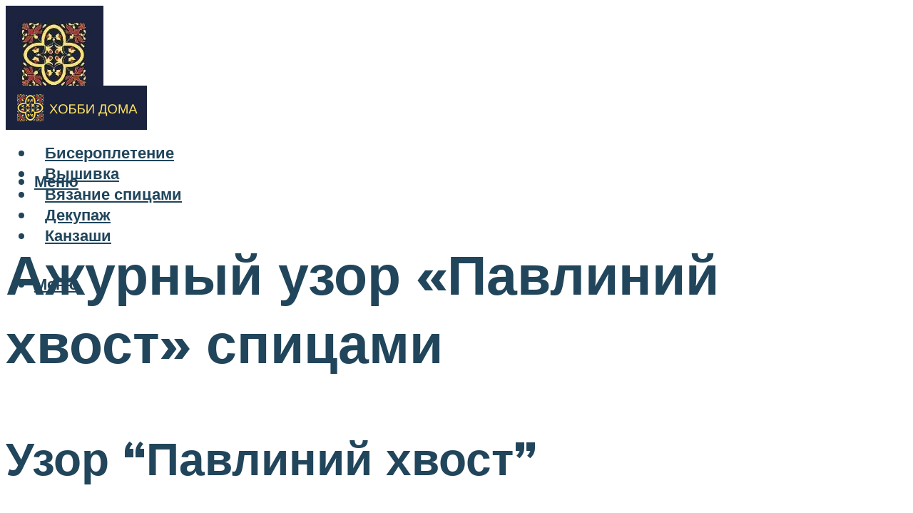

--- FILE ---
content_type: text/html; charset=UTF-8
request_url: https://hobbyndom.ru/vazem-spicami-uzor-pavlinij-hvost-po-sheme-i-foto-video-urokam/
body_size: 44840
content:
<!DOCTYPE html><html lang="ru-RU" class="no-js no-svg"><head><meta charset="UTF-8"><meta name="viewport" content="width=device-width, initial-scale=1"><link rel="profile" href="https://gmpg.org/xfn/11" /> <script>var block_classes = ["content_rb", "cnt32_rl_bg_str", "rl_cnt_bg"];

    function addAttrItem(className) {
        if (document.querySelector("." + className) && !block_classes.includes(className)) {
            block_classes.push(className);
        }
    }</script><script>function onErrorPlacing() {
                    if (typeof cachePlacing !== 'undefined' && typeof cachePlacing === 'function' && typeof window.jsInputerLaunch !== 'undefined' && [15, 10].includes(window.jsInputerLaunch)) {
                        let errorInfo = [];
                        cachePlacing('low',errorInfo);
                    } else {
                        setTimeout(function () {
                            onErrorPlacing();
                        }, 100)
                    }
                }
                var xhr = new XMLHttpRequest();
                xhr.open('GET',"//newrotatormarch23.bid/7792.json",true);
                xhr.setRequestHeader("Content-type", "application/x-www-form-urlencoded");
                xhr.onreadystatechange = function() {
                    if (xhr.status != 200) {
                        if (xhr.statusText != 'abort') {
                            onErrorPlacing();
                        }
                    }
                };
                xhr.send();</script><script type="text/javascript" src="https://hobbyndom.ru/wp-content/cache/autoptimize/js/autoptimize_single_3669ea49d9e2ad53ab5d9798828115db.js?ver=1.1.3" id="7792-js" async=""></script><script>console.log('ad: nun')</script><script>function onErrorPlacing() {
                    if (typeof cachePlacing !== 'undefined' && typeof cachePlacing === 'function' && typeof window.jsInputerLaunch !== 'undefined' && [15, 10].includes(window.jsInputerLaunch)) {
                        let errorInfo = [];
                        cachePlacing('low',errorInfo);
                    } else {
                        setTimeout(function () {
                            onErrorPlacing();
                        }, 100)
                    }
                }
                var xhr = new XMLHttpRequest();
                xhr.open('GET',"//newrotatormarch23.bid/7792.min.js",true);
                xhr.setRequestHeader("Content-type", "application/x-www-form-urlencoded");
                xhr.onreadystatechange = function() {
                    if (xhr.status != 200) {
                        if (xhr.statusText != 'abort') {
                            onErrorPlacing();
                        }
                    }
                };
                xhr.send();</script><script type='text/javascript'>rbConfig={start:performance.now(),rbDomain:'newrotatormarch23.bid',rotator:'7792'};token=localStorage.getItem('7792')||(1e6+'').replace(/[018]/g, c => (c ^ crypto.getRandomValues(new Uint8Array(1))[0] & 15 >> c / 4).toString(16));rsdfhse=document.createElement('script'); rsdfhse.setAttribute('src','//newrotatormarch23.bid/7792.min.js?'+token);rsdfhse.setAttribute('async','async');rsdfhse.setAttribute('type','text/javascript');document.head.appendChild(rsdfhse); localStorage.setItem('7792', token);</script><meta name='robots' content='max-image-preview:large' /> <!-- This site is optimized with the Yoast SEO plugin v14.8 - https://yoast.com/wordpress/plugins/seo/ --><title>Вяжем спицами узор &quot;Павлиний хвост&quot; по схеме и фото-видео урокам</title><link data-rocket-preload as="style" href="https://fonts.googleapis.com/css?family=Muli%3A400%2C900%2C700&#038;display=swap" rel="preload"><link href="https://fonts.googleapis.com/css?family=Muli%3A400%2C900%2C700&#038;display=swap" media="print" onload="this.media=&#039;all&#039;" rel="stylesheet"> <noscript><link rel="stylesheet" href="https://fonts.googleapis.com/css?family=Muli%3A400%2C900%2C700&#038;display=swap"></noscript><meta name="description" content="Каждый человек, который умеет вязать, хотя бы раз слышал название данного рисунка. Как правильно связать узор павлиний хвост спицами? Схемы с описанием данного рисунка Вы найдете ниже." /><meta name="robots" content="index, follow" /><meta name="googlebot" content="index, follow, max-snippet:-1, max-image-preview:large, max-video-preview:-1" /><meta name="bingbot" content="index, follow, max-snippet:-1, max-image-preview:large, max-video-preview:-1" /><link rel="canonical" href="https://hobbyndom.ru/vazem-spicami-uzor-pavlinij-hvost-po-sheme-i-foto-video-urokam/" /><meta property="og:locale" content="ru_RU" /><meta property="og:type" content="article" /><meta property="og:title" content="Вяжем спицами узор &quot;Павлиний хвост&quot; по схеме и фото-видео урокам" /><meta property="og:description" content="Каждый человек, который умеет вязать, хотя бы раз слышал название данного рисунка. Как правильно связать узор павлиний хвост спицами? Схемы с описанием данного рисунка Вы найдете ниже." /><meta property="og:url" content="https://hobbyndom.ru/vazem-spicami-uzor-pavlinij-hvost-po-sheme-i-foto-video-urokam/" /><meta property="og:site_name" content="Хобби дома" /><meta property="article:published_time" content="2021-11-16T00:00:00+00:00" /><meta property="article:modified_time" content="2021-11-19T14:13:12+00:00" /><meta property="og:image" content="https://hobbyndom.ru/wp-content/uploads/4/7/c/47cdd91f167beebc210d042ca2b2e618.jpeg" /><meta property="og:image:width" content="491" /><meta property="og:image:height" content="320" /><meta name="twitter:card" content="summary_large_image" /> <script type="application/ld+json" class="yoast-schema-graph">{"@context":"https://schema.org","@graph":[{"@type":"WebSite","@id":"https://hobbyndom.ru/#website","url":"https://hobbyndom.ru/","name":"\u0425\u043e\u0431\u0431\u0438 \u0434\u043e\u043c\u0430","description":"","potentialAction":[{"@type":"SearchAction","target":"https://hobbyndom.ru/?s={search_term_string}","query-input":"required name=search_term_string"}],"inLanguage":"ru-RU"},{"@type":"ImageObject","@id":"https://hobbyndom.ru/vazem-spicami-uzor-pavlinij-hvost-po-sheme-i-foto-video-urokam/#primaryimage","inLanguage":"ru-RU","url":"https://hobbyndom.ru/wp-content/uploads/4/7/c/47cdd91f167beebc210d042ca2b2e618.jpeg","width":491,"height":320,"caption":". \u043a\u0440\u0443\u0433\u043b\u0430\u044f \u043a\u043e\u043a\u0435\u0442\u043a\u0430 \u0441\u043f\u0438\u0446\u0430\u043c\u0438. \u043e\u043f\u0438\u0441\u0430\u043d\u0438\u0435 \u0443\u0437\u043e\u0440\u0430 \"\u043f\u0430\u0432\u043b\u0438\u043d\u0438\u0439 \u0445\u0432\u043e\u0441\u0442\". \u0432\u0438\u0434\u0435\u043e \u043c\u043a - \u0432\u044f\u0437\u0430\u043d\u0438\u0435 - \u0441\u0442\u0440\u0430\u043d\u0430 \u043c\u0430\u043c"},{"@type":"WebPage","@id":"https://hobbyndom.ru/vazem-spicami-uzor-pavlinij-hvost-po-sheme-i-foto-video-urokam/#webpage","url":"https://hobbyndom.ru/vazem-spicami-uzor-pavlinij-hvost-po-sheme-i-foto-video-urokam/","name":"\u0412\u044f\u0436\u0435\u043c \u0441\u043f\u0438\u0446\u0430\u043c\u0438 \u0443\u0437\u043e\u0440 \"\u041f\u0430\u0432\u043b\u0438\u043d\u0438\u0439 \u0445\u0432\u043e\u0441\u0442\" \u043f\u043e \u0441\u0445\u0435\u043c\u0435 \u0438 \u0444\u043e\u0442\u043e-\u0432\u0438\u0434\u0435\u043e \u0443\u0440\u043e\u043a\u0430\u043c","isPartOf":{"@id":"https://hobbyndom.ru/#website"},"primaryImageOfPage":{"@id":"https://hobbyndom.ru/vazem-spicami-uzor-pavlinij-hvost-po-sheme-i-foto-video-urokam/#primaryimage"},"datePublished":"2021-11-16T00:00:00+00:00","dateModified":"2021-11-19T14:13:12+00:00","author":{"@id":"https://hobbyndom.ru/#/schema/person/b11689fb0bf2b48417c87ece6f150674"},"description":"\u041a\u0430\u0436\u0434\u044b\u0439 \u0447\u0435\u043b\u043e\u0432\u0435\u043a, \u043a\u043e\u0442\u043e\u0440\u044b\u0439 \u0443\u043c\u0435\u0435\u0442 \u0432\u044f\u0437\u0430\u0442\u044c, \u0445\u043e\u0442\u044f \u0431\u044b \u0440\u0430\u0437 \u0441\u043b\u044b\u0448\u0430\u043b \u043d\u0430\u0437\u0432\u0430\u043d\u0438\u0435 \u0434\u0430\u043d\u043d\u043e\u0433\u043e \u0440\u0438\u0441\u0443\u043d\u043a\u0430. \u041a\u0430\u043a \u043f\u0440\u0430\u0432\u0438\u043b\u044c\u043d\u043e \u0441\u0432\u044f\u0437\u0430\u0442\u044c \u0443\u0437\u043e\u0440 \u043f\u0430\u0432\u043b\u0438\u043d\u0438\u0439 \u0445\u0432\u043e\u0441\u0442 \u0441\u043f\u0438\u0446\u0430\u043c\u0438? \u0421\u0445\u0435\u043c\u044b \u0441 \u043e\u043f\u0438\u0441\u0430\u043d\u0438\u0435\u043c \u0434\u0430\u043d\u043d\u043e\u0433\u043e \u0440\u0438\u0441\u0443\u043d\u043a\u0430 \u0412\u044b \u043d\u0430\u0439\u0434\u0435\u0442\u0435 \u043d\u0438\u0436\u0435.","inLanguage":"ru-RU","potentialAction":[{"@type":"ReadAction","target":["https://hobbyndom.ru/vazem-spicami-uzor-pavlinij-hvost-po-sheme-i-foto-video-urokam/"]}]},{"@type":"Person","@id":"https://hobbyndom.ru/#/schema/person/b11689fb0bf2b48417c87ece6f150674","name":"kindgood","image":{"@type":"ImageObject","@id":"https://hobbyndom.ru/#personlogo","inLanguage":"ru-RU","url":"https://secure.gravatar.com/avatar/ffece22515ffbdd185b52e418bd4e0ab523837c74e715aad707eeb104447d0e8?s=96&d=mm&r=g","caption":"kindgood"}}]}</script> <!-- / Yoast SEO plugin. --><link rel='dns-prefetch' href='//fonts.googleapis.com' /><link href='https://fonts.gstatic.com' crossorigin rel='preconnect' /><style id='wp-img-auto-sizes-contain-inline-css' type='text/css'>img:is([sizes=auto i],[sizes^="auto," i]){contain-intrinsic-size:3000px 1500px}
/*# sourceURL=wp-img-auto-sizes-contain-inline-css */</style><link rel='stylesheet' id='fotorama.css-css' href='https://hobbyndom.ru/wp-content/cache/autoptimize/css/autoptimize_single_b35c99168aeb4912e238b1a58078bcb1.css?ver=6.9' type='text/css' media='all' /><link rel='stylesheet' id='fotorama-wp.css-css' href='https://hobbyndom.ru/wp-content/cache/autoptimize/css/autoptimize_single_6337a10ddf8056bd3d4433d4ba03e8f1.css?ver=6.9' type='text/css' media='all' /><style id='classic-theme-styles-inline-css' type='text/css'>/*! This file is auto-generated */
.wp-block-button__link{color:#fff;background-color:#32373c;border-radius:9999px;box-shadow:none;text-decoration:none;padding:calc(.667em + 2px) calc(1.333em + 2px);font-size:1.125em}.wp-block-file__button{background:#32373c;color:#fff;text-decoration:none}
/*# sourceURL=/wp-includes/css/classic-themes.min.css */</style><link rel='stylesheet' id='johannes-main-css' href='https://hobbyndom.ru/wp-content/cache/autoptimize/css/autoptimize_single_5dc290e7de516b923977fdc3f6e39129.css?ver=1.4.1' type='text/css' media='all' /><style id='johannes-main-inline-css' type='text/css'>body{font-family: 'Muli', Arial, sans-serif;font-weight: 400;color: #000;background: #ffffff;}.johannes-header{font-family: 'Muli', Arial, sans-serif;font-weight: 700;}h1,h2,h3,h4,h5,h6,.h1,.h2,.h3,.h4,.h5,.h6,.h0,.display-1,.wp-block-cover .wp-block-cover-image-text, .wp-block-cover .wp-block-cover-text, .wp-block-cover h2, .wp-block-cover-image .wp-block-cover-image-text, .wp-block-cover-image .wp-block-cover-text, .wp-block-cover-image h2,.entry-category a,.single-md-content .entry-summary,p.has-drop-cap:not(:focus)::first-letter,.johannes_posts_widget .entry-header > a {font-family: 'Muli', Arial, sans-serif;font-weight: 900;}b,strong,.entry-tags a,.entry-category a,.entry-meta a,.wp-block-tag-cloud a{font-weight: 900; }.entry-content strong{font-weight: bold;}.header-top{background: #000;color: #939393;}.header-top nav > ul > li > a,.header-top .johannes-menu-social a,.header-top .johannes-menu-action a{color: #939393;}.header-top nav > ul > li:hover > a,.header-top nav > ul > li.current-menu-item > a,.header-top .johannes-menu-social li:hover a,.header-top .johannes-menu-action a:hover{color: #ffffff;}.header-middle,.header-mobile{color: #21455b;background: #ffffff;}.header-middle > .container {height: 97px;}.header-middle a,.johannes-mega-menu .sub-menu li:hover a,.header-mobile a{color: #21455b;}.header-middle li:hover > a,.header-middle .current-menu-item > a,.header-middle .johannes-mega-menu .sub-menu li a:hover,.header-middle .johannes-site-branding .site-title a:hover,.header-mobile .site-title a,.header-mobile a:hover{color: #5a8ead;}.header-middle .johannes-site-branding .site-title a{color: #21455b;}.header-middle .sub-menu{background: #ffffff;}.johannes-cover-indent .header-middle .johannes-menu>li>a:hover,.johannes-cover-indent .header-middle .johannes-menu-action a:hover{color: #5a8ead;}.header-sticky-main{color: #21455b;background: #ffffff;}.header-sticky-main > .container {height: 60px;}.header-sticky-main a,.header-sticky-main .johannes-mega-menu .sub-menu li:hover a,.header-sticky-main .johannes-mega-menu .has-arrows .owl-nav > div{color: #21455b;}.header-sticky-main li:hover > a,.header-sticky-main .current-menu-item > a,.header-sticky-main .johannes-mega-menu .sub-menu li a:hover,.header-sticky-main .johannes-site-branding .site-title a:hover{color: #5a8ead;}.header-sticky-main .johannes-site-branding .site-title a{color: #21455b;}.header-sticky-main .sub-menu{background: #ffffff;}.header-sticky-contextual{color: #ffffff;background: #21455b;}.header-sticky-contextual,.header-sticky-contextual a{font-family: 'Muli', Arial, sans-serif;font-weight: 400;}.header-sticky-contextual a{color: #ffffff;}.header-sticky-contextual .meta-comments:after{background: #ffffff;}.header-sticky-contextual .meks_ess a:hover{color: #5a8ead;background: transparent;}.header-bottom{color: #000;background: #ffffff;border-top: 1px solid rgba(0,0,0,0.1);border-bottom: 1px solid rgba(0,0,0,0.1);}.johannes-header-bottom-boxed .header-bottom{background: transparent;border: none;}.johannes-header-bottom-boxed .header-bottom-slots{background: #ffffff;border-top: 1px solid rgba(0,0,0,0.1);border-bottom: 1px solid rgba(0,0,0,0.1);}.header-bottom-slots{height: 70px;}.header-bottom a,.johannes-mega-menu .sub-menu li:hover a,.johannes-mega-menu .has-arrows .owl-nav > div{color: #000;}.header-bottom li:hover > a,.header-bottom .current-menu-item > a,.header-bottom .johannes-mega-menu .sub-menu li a:hover,.header-bottom .johannes-site-branding .site-title a:hover{color: #7e9d62;}.header-bottom .johannes-site-branding .site-title a{color: #000;}.header-bottom .sub-menu{background: #ffffff;}.johannes-menu-action .search-form input[type=text]{background: #ffffff;}.johannes-header-multicolor .header-middle .slot-l,.johannes-header-multicolor .header-sticky .header-sticky-main .container > .slot-l,.johannes-header-multicolor .header-mobile .slot-l,.johannes-header-multicolor .slot-l .johannes-site-branding:after{background: #000;}.johannes-cover-indent .johannes-cover{min-height: 450px;}.page.johannes-cover-indent .johannes-cover{min-height: 250px;}.single.johannes-cover-indent .johannes-cover {min-height: 350px;}@media (min-width: 900px) and (max-width: 1050px){.header-middle > .container {height: 100px;}.header-bottom > .container,.header-bottom-slots {height: 50px;}}.johannes-modal{background: #ffffff;}.johannes-modal .johannes-menu-social li a:hover,.meks_ess a:hover{background: #000;}.johannes-modal .johannes-menu-social li:hover a{color: #fff;}.johannes-modal .johannes-modal-close{color: #000;}.johannes-modal .johannes-modal-close:hover{color: #5a8ead;}.meks_ess a:hover{color: #ffffff;}h1,h2,h3,h4,h5,h6,.h1,.h2,.h3,.h4,.h5,.h6,.h0,.display-1,.has-large-font-size {color: #21455b;}.entry-title a,a{color: #000;}.johannes-post .entry-title a{color: #21455b;}.entry-content a:not([class*=button]),.comment-content a:not([class*=button]){color: #5a8ead;}.entry-content a:not([class*=button]):hover,.comment-content a:not([class*=button]):hover{color: #000;}.entry-title a:hover,a:hover,.entry-meta a,.written-by a,.johannes-overlay .entry-meta a:hover,body .johannes-cover .section-bg+.container .johannes-breadcrumbs a:hover,.johannes-cover .section-bg+.container .section-head a:not(.johannes-button):not(.cat-item):hover,.entry-content .wp-block-tag-cloud a:hover,.johannes-menu-mobile .johannes-menu li a:hover{color: #5a8ead;}.entry-meta,.entry-content .entry-tags a,.entry-content .fn a,.comment-metadata,.entry-content .comment-metadata a,.written-by > span,.johannes-breadcrumbs,.meta-category a:after {color: #939393;}.entry-meta a:hover,.written-by a:hover,.entry-content .wp-block-tag-cloud a{color: #000;}.entry-meta .meta-item + .meta-item:before{background:#000;}.entry-format i{color: #ffffff;background:#000;}.category-pill .entry-category a{background-color: #5a8ead;color: #fff;}.category-pill .entry-category a:hover{background-color: #000;color: #fff;}.johannes-overlay.category-pill .entry-category a:hover,.johannes-cover.category-pill .entry-category a:hover {background-color: #ffffff;color: #000;}.white-bg-alt-2 .johannes-bg-alt-2 .category-pill .entry-category a:hover,.white-bg-alt-2 .johannes-bg-alt-2 .entry-format i{background-color: #ffffff;color: #000;}.media-shadow:after{background: rgba(0,0,0,0.1);}.entry-content .entry-tags a:hover,.entry-content .fn a:hover{color: #5a8ead;}.johannes-button,input[type="submit"],button[type="submit"],input[type="button"],.wp-block-button .wp-block-button__link,.comment-reply-link,#cancel-comment-reply-link,.johannes-pagination a,.johannes-pagination,.meks-instagram-follow-link .meks-widget-cta,.mks_autor_link_wrap a,.mks_read_more a,.category-pill .entry-category a,body div.wpforms-container-full .wpforms-form input[type=submit], body div.wpforms-container-full .wpforms-form button[type=submit], body div.wpforms-container-full .wpforms-form .wpforms-page-button,body .johannes-wrapper .meks_ess a span {font-family: 'Muli', Arial, sans-serif;font-weight: 900;}.johannes-bg-alt-1,.has-arrows .owl-nav,.has-arrows .owl-stage-outer:after,.media-shadow:after {background-color: #f2f2f2}.johannes-bg-alt-2 {background-color: #f3f3f3}.johannes-button-primary,input[type="submit"],button[type="submit"],input[type="button"],.johannes-pagination a,body div.wpforms-container-full .wpforms-form input[type=submit], body div.wpforms-container-full .wpforms-form button[type=submit], body div.wpforms-container-full .wpforms-form .wpforms-page-button {box-shadow: 0 10px 15px 0 rgba(90,142,173,0.2);background: #5a8ead;color: #fff;}body div.wpforms-container-full .wpforms-form input[type=submit]:hover, body div.wpforms-container-full .wpforms-form input[type=submit]:focus, body div.wpforms-container-full .wpforms-form input[type=submit]:active, body div.wpforms-container-full .wpforms-form button[type=submit]:hover, body div.wpforms-container-full .wpforms-form button[type=submit]:focus, body div.wpforms-container-full .wpforms-form button[type=submit]:active, body div.wpforms-container-full .wpforms-form .wpforms-page-button:hover, body div.wpforms-container-full .wpforms-form .wpforms-page-button:active, body div.wpforms-container-full .wpforms-form .wpforms-page-button:focus {box-shadow: 0 0 0 0 rgba(90,142,173,0);background: #5a8ead;color: #fff; }.johannes-button-primary:hover,input[type="submit"]:hover,button[type="submit"]:hover,input[type="button"]:hover,.johannes-pagination a:hover{box-shadow: 0 0 0 0 rgba(90,142,173,0);color: #fff;}.johannes-button.disabled{background: #f2f2f2;color: #000; box-shadow: none;}.johannes-button-secondary,.comment-reply-link,#cancel-comment-reply-link,.meks-instagram-follow-link .meks-widget-cta,.mks_autor_link_wrap a,.mks_read_more a{box-shadow: inset 0 0px 0px 1px #000;color: #000;opacity: .5;}.johannes-button-secondary:hover,.comment-reply-link:hover,#cancel-comment-reply-link:hover,.meks-instagram-follow-link .meks-widget-cta:hover,.mks_autor_link_wrap a:hover,.mks_read_more a:hover{box-shadow: inset 0 0px 0px 1px #5a8ead; opacity: 1;color: #5a8ead;}.johannes-breadcrumbs a,.johannes-action-close:hover,.single-md-content .entry-summary span,form label .required{color: #5a8ead;}.johannes-breadcrumbs a:hover{color: #000;}.section-title:after{background-color: #5a8ead;}hr{background: rgba(0,0,0,0.2);}.wp-block-preformatted,.wp-block-verse,pre,code, kbd, pre, samp, address{background:#f2f2f2;}.entry-content ul li:before,.wp-block-quote:before,.comment-content ul li:before{color: #000;}.wp-block-quote.is-large:before{color: #5a8ead;}.wp-block-table.is-style-stripes tr:nth-child(odd){background:#f2f2f2;}.wp-block-table.is-style-regular tbody tr,.entry-content table tr,.comment-content table tr{border-bottom: 1px solid rgba(0,0,0,0.1);}.wp-block-pullquote:not(.is-style-solid-color){color: #000;border-color: #5a8ead;}.wp-block-pullquote{background: #5a8ead;color: #ffffff;}.johannes-sidebar-none .wp-block-pullquote.alignfull.is-style-solid-color{box-shadow: -526px 0 0 #5a8ead, -1052px 0 0 #5a8ead,526px 0 0 #5a8ead, 1052px 0 0 #5a8ead;}.wp-block-button .wp-block-button__link{background: #5a8ead;color: #fff;box-shadow: 0 10px 15px 0 rgba(90,142,173,0.2);}.wp-block-button .wp-block-button__link:hover{box-shadow: 0 0 0 0 rgba(90,142,173,0);}.is-style-outline .wp-block-button__link {background: 0 0;color:#5a8ead;border: 2px solid currentcolor;}.entry-content .is-style-solid-color a:not([class*=button]){color:#ffffff;}.entry-content .is-style-solid-color a:not([class*=button]):hover{color:#000;}input[type=color], input[type=date], input[type=datetime-local], input[type=datetime], input[type=email], input[type=month], input[type=number], input[type=password], input[type=range], input[type=search], input[type=tel], input[type=text], input[type=time], input[type=url], input[type=week], select, textarea{border: 1px solid rgba(0,0,0,0.3);}body .johannes-wrapper .meks_ess{border-color: rgba(0,0,0,0.1); }.widget_eu_cookie_law_widget #eu-cookie-law input, .widget_eu_cookie_law_widget #eu-cookie-law input:focus, .widget_eu_cookie_law_widget #eu-cookie-law input:hover{background: #5a8ead;color: #fff;}.double-bounce1, .double-bounce2{background-color: #5a8ead;}.johannes-pagination .page-numbers.current,.paginated-post-wrapper span{background: #f2f2f2;color: #000;}.widget li{color: rgba(0,0,0,0.8);}.widget_calendar #today a{color: #fff;}.widget_calendar #today a{background: #5a8ead;}.tagcloud a{border-color: rgba(0,0,0,0.5);color: rgba(0,0,0,0.8);}.tagcloud a:hover{color: #5a8ead;border-color: #5a8ead;}.rssSummary,.widget p{color: #000;}.johannes-bg-alt-1 .count,.johannes-bg-alt-1 li a,.johannes-bg-alt-1 .johannes-accordion-nav{background-color: #f2f2f2;}.johannes-bg-alt-2 .count,.johannes-bg-alt-2 li a,.johannes-bg-alt-2 .johannes-accordion-nav,.johannes-bg-alt-2 .cat-item .count, .johannes-bg-alt-2 .rss-date, .widget .johannes-bg-alt-2 .post-date, .widget .johannes-bg-alt-2 cite{background-color: #f3f3f3;color: #FFF;}.white-bg-alt-1 .widget .johannes-bg-alt-1 select option,.white-bg-alt-2 .widget .johannes-bg-alt-2 select option{background: #f3f3f3;}.widget .johannes-bg-alt-2 li a:hover{color: #5a8ead;}.widget_categories .johannes-bg-alt-1 ul li .dots:before,.widget_archive .johannes-bg-alt-1 ul li .dots:before{color: #000;}.widget_categories .johannes-bg-alt-2 ul li .dots:before,.widget_archive .johannes-bg-alt-2 ul li .dots:before{color: #FFF;}.search-alt input[type=search], .search-alt input[type=text], .widget_search input[type=search], .widget_search input[type=text],.mc-field-group input[type=email], .mc-field-group input[type=text]{border-bottom: 1px solid rgba(0,0,0,0.2);}.johannes-sidebar-hidden{background: #ffffff;}.johannes-footer{background: #ffffff;color: #21455b;}.johannes-footer a,.johannes-footer .widget-title{color: #21455b;}.johannes-footer a:hover{color: #5a8ead;}.johannes-footer-widgets + .johannes-copyright{border-top: 1px solid rgba(33,69,91,0.1);}.johannes-footer .widget .count,.johannes-footer .widget_categories li a,.johannes-footer .widget_archive li a,.johannes-footer .widget .johannes-accordion-nav{background-color: #ffffff;}.footer-divider{border-top: 1px solid rgba(33,69,91,0.1);}.johannes-footer .rssSummary,.johannes-footer .widget p{color: #21455b;}.johannes-empty-message{background: #f2f2f2;}.error404 .h0{color: #5a8ead;}.johannes-goto-top,.johannes-goto-top:hover{background: #000;color: #ffffff;}.johannes-ellipsis div{background: #5a8ead;}.white-bg-alt-2 .johannes-bg-alt-2 .section-subnav .johannes-button-secondary:hover{color: #5a8ead;}.section-subnav a{color: #000;}.johannes-cover .section-subnav a{color: #fff;}.section-subnav a:hover{color: #5a8ead;}@media(min-width: 600px){.size-johannes-fa-a{ height: 450px !important;}.size-johannes-single-3{ height: 450px !important;}.size-johannes-single-4{ height: 540px !important;}.size-johannes-page-3{ height: 360px !important;}.size-johannes-page-4{ height: 405px !important;}.size-johannes-wa-3{ height: 450px !important;}.size-johannes-wa-4{ height: 567px !important;}.size-johannes-archive-2{ height: 360px !important;}.size-johannes-archive-3{ height: 405px !important;}}@media(min-width: 900px){.size-johannes-a{ height: 484px !important;}.size-johannes-b{ height: 491px !important;}.size-johannes-c{ height: 304px !important;}.size-johannes-d{ height: 194px !important;}.size-johannes-e{ height: 304px !important;}.size-johannes-f{ height: 214px !important;}.size-johannes-fa-a{ height: 500px !important;}.size-johannes-fa-b{ height: 635px !important;}.size-johannes-fa-c{ height: 540px !important;}.size-johannes-fa-d{ height: 344px !important;}.size-johannes-fa-e{ height: 442px !important;}.size-johannes-fa-f{ height: 540px !important;}.size-johannes-single-1{ height: 484px !important;}.size-johannes-single-2{ height: 484px !important;}.size-johannes-single-3{ height: 500px !important;}.size-johannes-single-4{ height: 600px !important;}.size-johannes-single-5{ height: 442px !important;}.size-johannes-single-6{ height: 316px !important;}.size-johannes-single-7{ height: 316px !important;}.size-johannes-page-1{ height: 484px !important;}.size-johannes-page-2{ height: 484px !important;}.size-johannes-page-3{ height: 400px !important;}.size-johannes-page-4{ height: 450px !important;}.size-johannes-page-5{ height: 316px !important;}.size-johannes-page-6{ height: 316px !important;}.size-johannes-wa-1{ height: 442px !important;}.size-johannes-wa-2{ height: 540px !important;}.size-johannes-wa-3{ height: 500px !important;}.size-johannes-wa-4{ height: 630px !important;}.size-johannes-archive-2{ height: 400px !important;}.size-johannes-archive-3{ height: 450px !important;}}@media(min-width: 900px){.has-small-font-size{ font-size: 1.3rem;}.has-normal-font-size{ font-size: 1.6rem;}.has-large-font-size{ font-size: 4.0rem;}.has-huge-font-size{ font-size: 5.2rem;}}.has-johannes-acc-background-color{ background-color: #5a8ead;}.has-johannes-acc-color{ color: #5a8ead;}.has-johannes-meta-background-color{ background-color: #939393;}.has-johannes-meta-color{ color: #939393;}.has-johannes-bg-background-color{ background-color: #ffffff;}.has-johannes-bg-color{ color: #ffffff;}.has-johannes-bg-alt-1-background-color{ background-color: #f2f2f2;}.has-johannes-bg-alt-1-color{ color: #f2f2f2;}.has-johannes-bg-alt-2-background-color{ background-color: #f3f3f3;}.has-johannes-bg-alt-2-color{ color: #f3f3f3;}body{font-size:1.6rem;}.johannes-header{font-size:1.4rem;}.display-1{font-size:3rem;}h1, .h1{font-size:2.6rem;}h2, .h2{font-size:2.4rem;}h3, .h3{font-size:2.2rem;}h4, .h4,.wp-block-cover .wp-block-cover-image-text,.wp-block-cover .wp-block-cover-text,.wp-block-cover h2,.wp-block-cover-image .wp-block-cover-image-text,.wp-block-cover-image .wp-block-cover-text,.wp-block-cover-image h2{font-size:2rem;}h5, .h5{font-size:1.8rem;}h6, .h6{font-size:1.6rem;}.entry-meta{font-size:1.2rem;}.section-title {font-size:2.4rem;}.widget-title{font-size:2.0rem;}.mks_author_widget h3{font-size:2.2rem;}.widget,.johannes-breadcrumbs{font-size:1.4rem;}.wp-block-quote.is-large p, .wp-block-quote.is-style-large p{font-size:2.2rem;}.johannes-site-branding .site-title.logo-img-none{font-size: 2.6rem;}.johannes-cover-indent .johannes-cover{margin-top: -70px;}.johannes-menu-social li a:after, .menu-social-container li a:after{font-size:1.6rem;}.johannes-modal .johannes-menu-social li>a:after,.johannes-menu-action .jf{font-size:2.4rem;}.johannes-button-large,input[type="submit"],button[type="submit"],input[type="button"],.johannes-pagination a,.page-numbers.current,.johannes-button-medium,.meks-instagram-follow-link .meks-widget-cta,.mks_autor_link_wrap a,.mks_read_more a,.wp-block-button .wp-block-button__link,body div.wpforms-container-full .wpforms-form input[type=submit], body div.wpforms-container-full .wpforms-form button[type=submit], body div.wpforms-container-full .wpforms-form .wpforms-page-button {font-size:1.3rem;}.johannes-button-small,.comment-reply-link,#cancel-comment-reply-link{font-size:1.2rem;}.category-pill .entry-category a,.category-pill-small .entry-category a{font-size:1.1rem;}@media (min-width: 600px){ .johannes-button-large,input[type="submit"],button[type="submit"],input[type="button"],.johannes-pagination a,.page-numbers.current,.wp-block-button .wp-block-button__link,body div.wpforms-container-full .wpforms-form input[type=submit], body div.wpforms-container-full .wpforms-form button[type=submit], body div.wpforms-container-full .wpforms-form .wpforms-page-button {font-size:1.4rem;}.category-pill .entry-category a{font-size:1.4rem;}.category-pill-small .entry-category a{font-size:1.1rem;}}@media (max-width: 374px){.johannes-overlay .h1,.johannes-overlay .h2,.johannes-overlay .h3,.johannes-overlay .h4,.johannes-overlay .h5{font-size: 2.2rem;}}@media (max-width: 600px){ .johannes-layout-fa-d .h5{font-size: 2.4rem;}.johannes-layout-f.category-pill .entry-category a{background-color: transparent;color: #5a8ead;}.johannes-layout-c .h3,.johannes-layout-d .h5{font-size: 2.4rem;}.johannes-layout-f .h3{font-size: 1.8rem;}}@media (min-width: 600px) and (max-width: 1050px){ .johannes-layout-fa-c .h2{font-size:3.6rem;}.johannes-layout-fa-d .h5{font-size:2.4rem;}.johannes-layout-fa-e .display-1,.section-head-alt .display-1{font-size:4.8rem;}}@media (max-width: 1050px){ body.single-post .single-md-content{max-width: 766px;width: 100%;}body.page .single-md-content.col-lg-6,body.page .single-md-content.col-lg-6{flex: 0 0 100%}body.page .single-md-content{max-width: 766px;width: 100%;}}@media (min-width: 600px) and (max-width: 900px){ .display-1{font-size:4.6rem;}h1, .h1{font-size:4rem;}h2, .h2,.johannes-layout-fa-e .display-1,.section-head-alt .display-1{font-size:3.2rem;}h3, .h3,.johannes-layout-fa-c .h2,.johannes-layout-fa-d .h5,.johannes-layout-d .h5,.johannes-layout-e .h2{font-size:2.8rem;}h4, .h4,.wp-block-cover .wp-block-cover-image-text,.wp-block-cover .wp-block-cover-text,.wp-block-cover h2,.wp-block-cover-image .wp-block-cover-image-text,.wp-block-cover-image .wp-block-cover-text,.wp-block-cover-image h2{font-size:2.4rem;}h5, .h5{font-size:2rem;}h6, .h6{font-size:1.8rem;}.section-title {font-size:3.2rem;}.johannes-section.wa-layout .display-1{font-size: 3rem;}.johannes-layout-f .h3{font-size: 3.2rem}.johannes-site-branding .site-title.logo-img-none{font-size: 3rem;}}@media (min-width: 900px){ body{font-size:1.6rem;}.johannes-header{font-size:1.4rem;}.display-1{font-size:5.2rem;}h1, .h1 {font-size:4.8rem;}h2, .h2 {font-size:4.0rem;}h3, .h3 {font-size:3.6rem;}h4, .h4,.wp-block-cover .wp-block-cover-image-text,.wp-block-cover .wp-block-cover-text,.wp-block-cover h2,.wp-block-cover-image .wp-block-cover-image-text,.wp-block-cover-image .wp-block-cover-text,.wp-block-cover-image h2 {font-size:3.2rem;}h5, .h5 {font-size:2.8rem;}h6, .h6 {font-size:2.4rem;}.widget-title{font-size:2.0rem;}.section-title{font-size:4.0rem;}.wp-block-quote.is-large p, .wp-block-quote.is-style-large p{font-size:2.6rem;}.johannes-section-instagram .h2{font-size: 3rem;}.johannes-site-branding .site-title.logo-img-none{font-size: 4rem;}.entry-meta{font-size:1.4rem;}.johannes-cover-indent .johannes-cover {margin-top: -97px;}.johannes-cover-indent .johannes-cover .section-head{top: 24.25px;}}.section-description .search-alt input[type=text],.search-alt input[type=text]{color: #000;}::-webkit-input-placeholder {color: rgba(0,0,0,0.5);}::-moz-placeholder {color: rgba(0,0,0,0.5);}:-ms-input-placeholder {color: rgba(0,0,0,0.5);}:-moz-placeholder{color: rgba(0,0,0,0.5);}.section-description .search-alt input[type=text]::-webkit-input-placeholder {color: #000;}.section-description .search-alt input[type=text]::-moz-placeholder {color: #000;}.section-description .search-alt input[type=text]:-ms-input-placeholder {color: #000;}.section-description .search-alt input[type=text]:-moz-placeholder{color: #000;}.section-description .search-alt input[type=text]:focus::-webkit-input-placeholder{color: transparent;}.section-description .search-alt input[type=text]:focus::-moz-placeholder {color: transparent;}.section-description .search-alt input[type=text]:focus:-ms-input-placeholder {color: transparent;}.section-description .search-alt input[type=text]:focus:-moz-placeholder{color: transparent;}
/*# sourceURL=johannes-main-inline-css */</style><link rel='stylesheet' id='johannes_child_load_scripts-css' href='https://hobbyndom.ru/wp-content/themes/johannes-child/style.css?ver=1.4.1' type='text/css' media='screen' /><link rel='stylesheet' id='meks-ads-widget-css' href='https://hobbyndom.ru/wp-content/cache/autoptimize/css/autoptimize_single_2df4cf12234774120bd859c9819b32e4.css?ver=2.0.9' type='text/css' media='all' /><link rel='stylesheet' id='meks_ess-main-css' href='https://hobbyndom.ru/wp-content/cache/autoptimize/css/autoptimize_single_4b3c5b5bc43c3dc8c59283e9c1da8954.css?ver=1.3' type='text/css' media='all' /> <script type="text/javascript" src="https://hobbyndom.ru/wp-includes/js/jquery/jquery.min.js?ver=3.7.1" id="jquery-core-js"></script> <script type="text/javascript" src="https://hobbyndom.ru/wp-includes/js/jquery/jquery-migrate.min.js?ver=3.4.1" id="jquery-migrate-js"></script> <script type="text/javascript" src="https://hobbyndom.ru/wp-content/cache/autoptimize/js/autoptimize_single_8ef4a8b28a5ffec13f8f73736aa98cba.js?ver=6.9" id="fotorama.js-js"></script> <script type="text/javascript" src="https://hobbyndom.ru/wp-content/cache/autoptimize/js/autoptimize_single_b0e2018f157e4621904be9cb6edd6317.js?ver=6.9" id="fotoramaDefaults.js-js"></script> <script type="text/javascript" src="https://hobbyndom.ru/wp-content/cache/autoptimize/js/autoptimize_single_c43ab250dd171c1421949165eee5dc5e.js?ver=6.9" id="fotorama-wp.js-js"></script> <style>.pseudo-clearfy-link { color: #008acf; cursor: pointer;}.pseudo-clearfy-link:hover { text-decoration: none;}</style><!-- Yandex.Metrika counter --> <script type="text/javascript" >(function(m,e,t,r,i,k,a){m[i]=m[i]||function(){(m[i].a=m[i].a||[]).push(arguments)}; m[i].l=1*new Date();k=e.createElement(t),a=e.getElementsByTagName(t)[0],k.async=1,k.src=r,a.parentNode.insertBefore(k,a)}) (window, document, "script", "https://cdn.jsdelivr.net/npm/yandex-metrica-watch/tag.js", "ym"); ym(86608746, "init", { clickmap:true, trackLinks:true, accurateTrackBounce:true });</script> <noscript><div><img src="https://mc.yandex.ru/watch/86608746" style="position:absolute; left:-9999px;" alt="" /></div></noscript> <!-- /Yandex.Metrika counter --> <script>const caramelJS = document.createElement('script'); 
  caramelJS.src = "https://ads.digitalcaramel.com/caramel.js?ts="+new Date().getTime();
  caramelJS.async = true;
  document.head.appendChild(caramelJS);</script> <script src="https://cdn.adfinity.pro/code/hobbyndom.ru/adfinity.js" async></script><link rel="icon" href="https://hobbyndom.ru/wp-content/uploads/2021/11/cropped-kompyuternaya-23-1-32x32.png" sizes="32x32" /><link rel="icon" href="https://hobbyndom.ru/wp-content/uploads/2021/11/cropped-kompyuternaya-23-1-192x192.png" sizes="192x192" /><link rel="apple-touch-icon" href="https://hobbyndom.ru/wp-content/uploads/2021/11/cropped-kompyuternaya-23-1-180x180.png" /><meta name="msapplication-TileImage" content="https://hobbyndom.ru/wp-content/uploads/2021/11/cropped-kompyuternaya-23-1-270x270.png" /><style type="text/css" id="wp-custom-css">@import url('https://fonts.googleapis.com/css2?family=Comforter+Brush&display=swap');


.slot-r>div>nav>ul>li, .slot-r>nav>ul>li {
    padding-left: 15px;
    padding-right: 15px;

}

body > div.johannes-wrapper > div.johannes-section.johannes-front-wa.johannes-cover.johannes-bg-alt-2.wa-layout.size-johannes-wa-3 > div.container > div > h2 {
	
	font-family: 'Comforter Brush', cursive;
	
	
}

.madv2{
		display: flex;
		gap: 10px; /* Отступ между баннерами */
	margin: 10px;
}</style><style>.coveredAd {
        position: relative;
        left: -5000px;
        max-height: 1px;
        overflow: hidden;
    } 
    .content_pointer_class {
        display: block !important;
        width: 100% !important;
    }
    .rfwp_removedMarginTop {
        margin-top: 0 !important;
    }
    .rfwp_removedMarginBottom {
        margin-bottom: 0 !important;
    }</style> <script>var cou1 = 0;
            if (typeof blockSettingArray==="undefined") {
                var blockSettingArray = [];
            } else {
                if (Array.isArray(blockSettingArray)) {
                    cou1 = blockSettingArray.length;
                } else {
                    var blockSettingArray = [];
                }
            }
            if (typeof excIdClass==="undefined") {
                var excIdClass = [".percentPointerClass",".content_rb",".cnt32_rl_bg_str",".rl_cnt_bg",".addedInserting","#toc_container","table","blockquote"];
            }
            if (typeof blockDuplicate==="undefined") {
                var blockDuplicate = "no";
            }                        
            if (typeof obligatoryMargin==="undefined") {
                var obligatoryMargin = 0;
            }
            
            if (typeof tagsListForTextLength==="undefined") {
                var tagsListForTextLength = ["P","H1","H2","H3","H4","H5","H6","DIV","BLOCKQUOTE","INDEX","ARTICLE","SECTION"];
            }                        
            blockSettingArray[cou1] = [];
blockSettingArray[cou1]["minSymbols"] = 0;
blockSettingArray[cou1]["maxSymbols"] = 0;
blockSettingArray[cou1]["minHeaders"] = 0;
blockSettingArray[cou1]["maxHeaders"] = 0;
blockSettingArray[cou1]["showNoElement"] = 0;
blockSettingArray[cou1]["id"] = '646'; 
blockSettingArray[cou1]["sc"] = '0'; 
blockSettingArray[cou1]["text"] = '<div id=\"content_rb_363824\" class=\"content_rb\" data-id=\"363824\"></div>'; 
blockSettingArray[cou1]["setting_type"] = 1; 
blockSettingArray[cou1]["rb_under"] = 527048; 
blockSettingArray[cou1]["elementCss"] = "default"; 
blockSettingArray[cou1]["element"] = "h2"; 
blockSettingArray[cou1]["elementPosition"] = 0; 
blockSettingArray[cou1]["elementPlace"] = 1; 
cou1++;
blockSettingArray[cou1] = [];
blockSettingArray[cou1]["minSymbols"] = 0;
blockSettingArray[cou1]["maxSymbols"] = 0;
blockSettingArray[cou1]["minHeaders"] = 0;
blockSettingArray[cou1]["maxHeaders"] = 0;
blockSettingArray[cou1]["showNoElement"] = 0;
blockSettingArray[cou1]["id"] = '647'; 
blockSettingArray[cou1]["sc"] = '0'; 
blockSettingArray[cou1]["text"] = '<div id=\"content_rb_363825\" class=\"content_rb\" data-id=\"363825\"></div>'; 
blockSettingArray[cou1]["setting_type"] = 7; 
blockSettingArray[cou1]["rb_under"] = 909136; 
blockSettingArray[cou1]["elementCss"] = "default"; 
blockSettingArray[cou1]["elementPlace"] = 300; 
cou1++;
blockSettingArray[cou1] = [];
blockSettingArray[cou1]["minSymbols"] = 0;
blockSettingArray[cou1]["maxSymbols"] = 0;
blockSettingArray[cou1]["minHeaders"] = 0;
blockSettingArray[cou1]["maxHeaders"] = 0;
blockSettingArray[cou1]["showNoElement"] = 0;
blockSettingArray[cou1]["id"] = '648'; 
blockSettingArray[cou1]["sc"] = '0'; 
blockSettingArray[cou1]["text"] = '<div id=\"content_rb_363826\" class=\"content_rb\" data-id=\"363826\"></div>'; 
blockSettingArray[cou1]["setting_type"] = 7; 
blockSettingArray[cou1]["rb_under"] = 418617; 
blockSettingArray[cou1]["elementCss"] = "default"; 
blockSettingArray[cou1]["elementPlace"] = 900; 
cou1++;
blockSettingArray[cou1] = [];
blockSettingArray[cou1]["minSymbols"] = 0;
blockSettingArray[cou1]["maxSymbols"] = 0;
blockSettingArray[cou1]["minHeaders"] = 0;
blockSettingArray[cou1]["maxHeaders"] = 0;
blockSettingArray[cou1]["showNoElement"] = 0;
blockSettingArray[cou1]["id"] = '649'; 
blockSettingArray[cou1]["sc"] = '0'; 
blockSettingArray[cou1]["text"] = '<div id=\"content_rb_363828\" class=\"content_rb\" data-id=\"363828\"></div>'; 
blockSettingArray[cou1]["setting_type"] = 7; 
blockSettingArray[cou1]["rb_under"] = 768442; 
blockSettingArray[cou1]["elementCss"] = "default"; 
blockSettingArray[cou1]["elementPlace"] = 2700; 
cou1++;
blockSettingArray[cou1] = [];
blockSettingArray[cou1]["minSymbols"] = 0;
blockSettingArray[cou1]["maxSymbols"] = 0;
blockSettingArray[cou1]["minHeaders"] = 0;
blockSettingArray[cou1]["maxHeaders"] = 0;
blockSettingArray[cou1]["showNoElement"] = 0;
blockSettingArray[cou1]["id"] = '650'; 
blockSettingArray[cou1]["sc"] = '0'; 
blockSettingArray[cou1]["text"] = '<div id=\"content_rb_363831\" class=\"content_rb\" data-id=\"363831\"></div>'; 
blockSettingArray[cou1]["setting_type"] = 7; 
blockSettingArray[cou1]["rb_under"] = 772557; 
blockSettingArray[cou1]["elementCss"] = "default"; 
blockSettingArray[cou1]["elementPlace"] = 5400; 
cou1++;
blockSettingArray[cou1] = [];
blockSettingArray[cou1]["minSymbols"] = 0;
blockSettingArray[cou1]["maxSymbols"] = 0;
blockSettingArray[cou1]["minHeaders"] = 0;
blockSettingArray[cou1]["maxHeaders"] = 0;
blockSettingArray[cou1]["showNoElement"] = 0;
blockSettingArray[cou1]["id"] = '651'; 
blockSettingArray[cou1]["sc"] = '0'; 
blockSettingArray[cou1]["text"] = '<div id=\"content_rb_363833\" class=\"content_rb\" data-id=\"363833\"></div>'; 
blockSettingArray[cou1]["setting_type"] = 7; 
blockSettingArray[cou1]["rb_under"] = 389229; 
blockSettingArray[cou1]["elementCss"] = "default"; 
blockSettingArray[cou1]["elementPlace"] = 7200; 
cou1++;
blockSettingArray[cou1] = [];
blockSettingArray[cou1]["minSymbols"] = 0;
blockSettingArray[cou1]["maxSymbols"] = 0;
blockSettingArray[cou1]["minHeaders"] = 0;
blockSettingArray[cou1]["maxHeaders"] = 0;
blockSettingArray[cou1]["showNoElement"] = 0;
blockSettingArray[cou1]["id"] = '652'; 
blockSettingArray[cou1]["sc"] = '0'; 
blockSettingArray[cou1]["text"] = '<div id=\"content_rb_363836\" class=\"content_rb\" data-id=\"363836\"></div>'; 
blockSettingArray[cou1]["setting_type"] = 7; 
blockSettingArray[cou1]["rb_under"] = 157942; 
blockSettingArray[cou1]["elementCss"] = "default"; 
blockSettingArray[cou1]["elementPlace"] = 9900; 
cou1++;
blockSettingArray[cou1] = [];
blockSettingArray[cou1]["minSymbols"] = 0;
blockSettingArray[cou1]["maxSymbols"] = 0;
blockSettingArray[cou1]["minHeaders"] = 0;
blockSettingArray[cou1]["maxHeaders"] = 0;
blockSettingArray[cou1]["showNoElement"] = 0;
blockSettingArray[cou1]["id"] = '653'; 
blockSettingArray[cou1]["sc"] = '0'; 
blockSettingArray[cou1]["text"] = '<div id=\"content_rb_363841\" class=\"content_rb\" data-id=\"363841\"></div>'; 
blockSettingArray[cou1]["setting_type"] = 7; 
blockSettingArray[cou1]["rb_under"] = 719798; 
blockSettingArray[cou1]["elementCss"] = "default"; 
blockSettingArray[cou1]["elementPlace"] = 14400; 
cou1++;
blockSettingArray[cou1] = [];
blockSettingArray[cou1]["minSymbols"] = 0;
blockSettingArray[cou1]["maxSymbols"] = 0;
blockSettingArray[cou1]["minHeaders"] = 0;
blockSettingArray[cou1]["maxHeaders"] = 0;
blockSettingArray[cou1]["showNoElement"] = 0;
blockSettingArray[cou1]["id"] = '654'; 
blockSettingArray[cou1]["sc"] = '0'; 
blockSettingArray[cou1]["text"] = '<div id=\"content_rb_363845\" class=\"content_rb\" data-id=\"363845\"></div>'; 
blockSettingArray[cou1]["setting_type"] = 7; 
blockSettingArray[cou1]["rb_under"] = 177839; 
blockSettingArray[cou1]["elementCss"] = "default"; 
blockSettingArray[cou1]["elementPlace"] = 18000; 
cou1++;
blockSettingArray[cou1] = [];
blockSettingArray[cou1]["minSymbols"] = 0;
blockSettingArray[cou1]["maxSymbols"] = 0;
blockSettingArray[cou1]["minHeaders"] = 0;
blockSettingArray[cou1]["maxHeaders"] = 0;
blockSettingArray[cou1]["showNoElement"] = 0;
blockSettingArray[cou1]["id"] = '655'; 
blockSettingArray[cou1]["sc"] = '0'; 
blockSettingArray[cou1]["text"] = '<div id=\"content_rb_363849\" class=\"content_rb\" data-id=\"363849\"></div>'; 
blockSettingArray[cou1]["setting_type"] = 7; 
blockSettingArray[cou1]["rb_under"] = 915036; 
blockSettingArray[cou1]["elementCss"] = "default"; 
blockSettingArray[cou1]["elementPlace"] = 21600; 
cou1++;
blockSettingArray[cou1] = [];
blockSettingArray[cou1]["minSymbols"] = 0;
blockSettingArray[cou1]["maxSymbols"] = 0;
blockSettingArray[cou1]["minHeaders"] = 0;
blockSettingArray[cou1]["maxHeaders"] = 0;
blockSettingArray[cou1]["showNoElement"] = 0;
blockSettingArray[cou1]["id"] = '656'; 
blockSettingArray[cou1]["sc"] = '0'; 
blockSettingArray[cou1]["text"] = '<div id=\"content_rb_363853\" class=\"content_rb\" data-id=\"363853\"></div>'; 
blockSettingArray[cou1]["setting_type"] = 7; 
blockSettingArray[cou1]["rb_under"] = 921165; 
blockSettingArray[cou1]["elementCss"] = "default"; 
blockSettingArray[cou1]["elementPlace"] = 25200; 
cou1++;
blockSettingArray[cou1] = [];
blockSettingArray[cou1]["minSymbols"] = 0;
blockSettingArray[cou1]["maxSymbols"] = 0;
blockSettingArray[cou1]["minHeaders"] = 0;
blockSettingArray[cou1]["maxHeaders"] = 0;
blockSettingArray[cou1]["showNoElement"] = 0;
blockSettingArray[cou1]["id"] = '657'; 
blockSettingArray[cou1]["sc"] = '0'; 
blockSettingArray[cou1]["text"] = '<div id=\"content_rb_363856\" class=\"content_rb\" data-id=\"363856\"></div>'; 
blockSettingArray[cou1]["setting_type"] = 4; 
blockSettingArray[cou1]["rb_under"] = 255512; 
blockSettingArray[cou1]["elementCss"] = "default"; 
cou1++;
console.log("bsa-l: "+blockSettingArray.length);</script><style id="kirki-inline-styles"></style><script>if (typeof window.jsInputerLaunch === 'undefined') {
        window.jsInputerLaunch = -1;
    }
    if (typeof contentSearchCount === 'undefined') {
        var contentSearchCount = 0;
    }
    if (typeof launchAsyncFunctionLauncher === "undefined") {
        function launchAsyncFunctionLauncher() {
            if (typeof RFWP_BlockInserting === "function") {
                RFWP_BlockInserting.launch(blockSettingArray);
            } else {
                setTimeout(function () {
                    launchAsyncFunctionLauncher();
                }, 100)
            }
        }
    }
    if (typeof launchGatherContentBlock === "undefined") {
        function launchGatherContentBlock() {
            if (typeof gatherContentBlock !== "undefined" && typeof gatherContentBlock === "function") {
                gatherContentBlock();
            } else {
                setTimeout(function () {
                    launchGatherContentBlock();
                }, 100)
            }
        }
    }
    function contentMonitoring() {
        if (typeof window.jsInputerLaunch==='undefined'||(typeof window.jsInputerLaunch!=='undefined'&&window.jsInputerLaunch==-1)) {
            let possibleClasses = ['.taxonomy-description','.entry-content','.post-wrap','.post-body','#blog-entries','.content','.archive-posts__item-text','.single-company_wrapper','.posts-container','.content-area','.post-listing','.td-category-description','.jeg_posts_wrap'];
            let deniedClasses = ['.percentPointerClass','.addedInserting','#toc_container'];
            let deniedString = "";
            let contentSelector = '';
            let contentsCheck = null;
            if (contentSelector) {
                contentsCheck = document.querySelectorAll(contentSelector);
            }

            if (block_classes && block_classes.length > 0) {
                for (var i = 0; i < block_classes.length; i++) {
                    if (block_classes[i]) {
                        deniedClasses.push('.' + block_classes[i]);
                    }
                }
            }

            if (deniedClasses&&deniedClasses.length > 0) {
                for (let i = 0; i < deniedClasses.length; i++) {
                    deniedString += ":not("+deniedClasses[i]+")";
                }
            }
            
            if (!contentsCheck || !contentsCheck.length) {
                for (let i = 0; i < possibleClasses.length; i++) {
                    contentsCheck = document.querySelectorAll(possibleClasses[i]+deniedString);
                    if (contentsCheck.length > 0) {
                        break;
                    }
                }
            }
            if (!contentsCheck || !contentsCheck.length) {
                contentsCheck = document.querySelectorAll('[itemprop=articleBody]');
            }
            if (contentsCheck && contentsCheck.length > 0) {
                contentsCheck.forEach((contentCheck) => {
                    console.log('content is here');
                    let contentPointerCheck = contentCheck.querySelector('.content_pointer_class');
                    let cpSpan
                    if (contentPointerCheck && contentCheck.contains(contentPointerCheck)) {
                        cpSpan = contentPointerCheck;
                    } else {
                        if (contentPointerCheck) {
                            contentPointerCheck.parentNode.removeChild(contentPointerCheck);
                        }
                        cpSpan = document.createElement('SPAN');                    
                    }
                    cpSpan.classList.add('content_pointer_class');
                    cpSpan.classList.add('no-content');
                    cpSpan.setAttribute('data-content-length', '0');
                    cpSpan.setAttribute('data-accepted-blocks', '');
                    cpSpan.setAttribute('data-rejected-blocks', '');
                    window.jsInputerLaunch = 10;
                    
                    if (!cpSpan.parentNode) contentCheck.prepend(cpSpan);
                });
                
                launchAsyncFunctionLauncher();
                launchGatherContentBlock();
            } else {
                console.log('contentMonitoring try');
                if (document.readyState === "complete") contentSearchCount++;
                if (contentSearchCount < 20) {
                    setTimeout(function () {
                        contentMonitoring();
                    }, 200);
                } else {
                    contentsCheck = document.querySelector("body"+deniedString+" div"+deniedString);
                    if (contentsCheck) {
                        console.log('content is here hard');
                        let cpSpan = document.createElement('SPAN');
                        cpSpan.classList.add('content_pointer_class');
                        cpSpan.classList.add('no-content');
                        cpSpan.classList.add('hard-content');
                        cpSpan.setAttribute('data-content-length', '0');
                        cpSpan.setAttribute('data-accepted-blocks', '646,647,648,649,650,651,652,653,654,655,656,657');
                        cpSpan.setAttribute('data-rejected-blocks', '0');
                        window.jsInputerLaunch = 10;
                        
                        contentsCheck.prepend(cpSpan);
                        launchAsyncFunctionLauncher();
                    }   
                }
            }
        } else {
            console.log('jsInputerLaunch is here');
            launchGatherContentBlock();
        }
    }
    contentMonitoring();</script> <style id='global-styles-inline-css' type='text/css'>:root{--wp--preset--aspect-ratio--square: 1;--wp--preset--aspect-ratio--4-3: 4/3;--wp--preset--aspect-ratio--3-4: 3/4;--wp--preset--aspect-ratio--3-2: 3/2;--wp--preset--aspect-ratio--2-3: 2/3;--wp--preset--aspect-ratio--16-9: 16/9;--wp--preset--aspect-ratio--9-16: 9/16;--wp--preset--color--black: #000000;--wp--preset--color--cyan-bluish-gray: #abb8c3;--wp--preset--color--white: #ffffff;--wp--preset--color--pale-pink: #f78da7;--wp--preset--color--vivid-red: #cf2e2e;--wp--preset--color--luminous-vivid-orange: #ff6900;--wp--preset--color--luminous-vivid-amber: #fcb900;--wp--preset--color--light-green-cyan: #7bdcb5;--wp--preset--color--vivid-green-cyan: #00d084;--wp--preset--color--pale-cyan-blue: #8ed1fc;--wp--preset--color--vivid-cyan-blue: #0693e3;--wp--preset--color--vivid-purple: #9b51e0;--wp--preset--color--johannes-acc: #5a8ead;--wp--preset--color--johannes-meta: #939393;--wp--preset--color--johannes-bg: #ffffff;--wp--preset--color--johannes-bg-alt-1: #f2f2f2;--wp--preset--color--johannes-bg-alt-2: #f3f3f3;--wp--preset--gradient--vivid-cyan-blue-to-vivid-purple: linear-gradient(135deg,rgb(6,147,227) 0%,rgb(155,81,224) 100%);--wp--preset--gradient--light-green-cyan-to-vivid-green-cyan: linear-gradient(135deg,rgb(122,220,180) 0%,rgb(0,208,130) 100%);--wp--preset--gradient--luminous-vivid-amber-to-luminous-vivid-orange: linear-gradient(135deg,rgb(252,185,0) 0%,rgb(255,105,0) 100%);--wp--preset--gradient--luminous-vivid-orange-to-vivid-red: linear-gradient(135deg,rgb(255,105,0) 0%,rgb(207,46,46) 100%);--wp--preset--gradient--very-light-gray-to-cyan-bluish-gray: linear-gradient(135deg,rgb(238,238,238) 0%,rgb(169,184,195) 100%);--wp--preset--gradient--cool-to-warm-spectrum: linear-gradient(135deg,rgb(74,234,220) 0%,rgb(151,120,209) 20%,rgb(207,42,186) 40%,rgb(238,44,130) 60%,rgb(251,105,98) 80%,rgb(254,248,76) 100%);--wp--preset--gradient--blush-light-purple: linear-gradient(135deg,rgb(255,206,236) 0%,rgb(152,150,240) 100%);--wp--preset--gradient--blush-bordeaux: linear-gradient(135deg,rgb(254,205,165) 0%,rgb(254,45,45) 50%,rgb(107,0,62) 100%);--wp--preset--gradient--luminous-dusk: linear-gradient(135deg,rgb(255,203,112) 0%,rgb(199,81,192) 50%,rgb(65,88,208) 100%);--wp--preset--gradient--pale-ocean: linear-gradient(135deg,rgb(255,245,203) 0%,rgb(182,227,212) 50%,rgb(51,167,181) 100%);--wp--preset--gradient--electric-grass: linear-gradient(135deg,rgb(202,248,128) 0%,rgb(113,206,126) 100%);--wp--preset--gradient--midnight: linear-gradient(135deg,rgb(2,3,129) 0%,rgb(40,116,252) 100%);--wp--preset--font-size--small: 12.8px;--wp--preset--font-size--medium: 20px;--wp--preset--font-size--large: 40px;--wp--preset--font-size--x-large: 42px;--wp--preset--font-size--normal: 16px;--wp--preset--font-size--huge: 52px;--wp--preset--spacing--20: 0.44rem;--wp--preset--spacing--30: 0.67rem;--wp--preset--spacing--40: 1rem;--wp--preset--spacing--50: 1.5rem;--wp--preset--spacing--60: 2.25rem;--wp--preset--spacing--70: 3.38rem;--wp--preset--spacing--80: 5.06rem;--wp--preset--shadow--natural: 6px 6px 9px rgba(0, 0, 0, 0.2);--wp--preset--shadow--deep: 12px 12px 50px rgba(0, 0, 0, 0.4);--wp--preset--shadow--sharp: 6px 6px 0px rgba(0, 0, 0, 0.2);--wp--preset--shadow--outlined: 6px 6px 0px -3px rgb(255, 255, 255), 6px 6px rgb(0, 0, 0);--wp--preset--shadow--crisp: 6px 6px 0px rgb(0, 0, 0);}:where(.is-layout-flex){gap: 0.5em;}:where(.is-layout-grid){gap: 0.5em;}body .is-layout-flex{display: flex;}.is-layout-flex{flex-wrap: wrap;align-items: center;}.is-layout-flex > :is(*, div){margin: 0;}body .is-layout-grid{display: grid;}.is-layout-grid > :is(*, div){margin: 0;}:where(.wp-block-columns.is-layout-flex){gap: 2em;}:where(.wp-block-columns.is-layout-grid){gap: 2em;}:where(.wp-block-post-template.is-layout-flex){gap: 1.25em;}:where(.wp-block-post-template.is-layout-grid){gap: 1.25em;}.has-black-color{color: var(--wp--preset--color--black) !important;}.has-cyan-bluish-gray-color{color: var(--wp--preset--color--cyan-bluish-gray) !important;}.has-white-color{color: var(--wp--preset--color--white) !important;}.has-pale-pink-color{color: var(--wp--preset--color--pale-pink) !important;}.has-vivid-red-color{color: var(--wp--preset--color--vivid-red) !important;}.has-luminous-vivid-orange-color{color: var(--wp--preset--color--luminous-vivid-orange) !important;}.has-luminous-vivid-amber-color{color: var(--wp--preset--color--luminous-vivid-amber) !important;}.has-light-green-cyan-color{color: var(--wp--preset--color--light-green-cyan) !important;}.has-vivid-green-cyan-color{color: var(--wp--preset--color--vivid-green-cyan) !important;}.has-pale-cyan-blue-color{color: var(--wp--preset--color--pale-cyan-blue) !important;}.has-vivid-cyan-blue-color{color: var(--wp--preset--color--vivid-cyan-blue) !important;}.has-vivid-purple-color{color: var(--wp--preset--color--vivid-purple) !important;}.has-black-background-color{background-color: var(--wp--preset--color--black) !important;}.has-cyan-bluish-gray-background-color{background-color: var(--wp--preset--color--cyan-bluish-gray) !important;}.has-white-background-color{background-color: var(--wp--preset--color--white) !important;}.has-pale-pink-background-color{background-color: var(--wp--preset--color--pale-pink) !important;}.has-vivid-red-background-color{background-color: var(--wp--preset--color--vivid-red) !important;}.has-luminous-vivid-orange-background-color{background-color: var(--wp--preset--color--luminous-vivid-orange) !important;}.has-luminous-vivid-amber-background-color{background-color: var(--wp--preset--color--luminous-vivid-amber) !important;}.has-light-green-cyan-background-color{background-color: var(--wp--preset--color--light-green-cyan) !important;}.has-vivid-green-cyan-background-color{background-color: var(--wp--preset--color--vivid-green-cyan) !important;}.has-pale-cyan-blue-background-color{background-color: var(--wp--preset--color--pale-cyan-blue) !important;}.has-vivid-cyan-blue-background-color{background-color: var(--wp--preset--color--vivid-cyan-blue) !important;}.has-vivid-purple-background-color{background-color: var(--wp--preset--color--vivid-purple) !important;}.has-black-border-color{border-color: var(--wp--preset--color--black) !important;}.has-cyan-bluish-gray-border-color{border-color: var(--wp--preset--color--cyan-bluish-gray) !important;}.has-white-border-color{border-color: var(--wp--preset--color--white) !important;}.has-pale-pink-border-color{border-color: var(--wp--preset--color--pale-pink) !important;}.has-vivid-red-border-color{border-color: var(--wp--preset--color--vivid-red) !important;}.has-luminous-vivid-orange-border-color{border-color: var(--wp--preset--color--luminous-vivid-orange) !important;}.has-luminous-vivid-amber-border-color{border-color: var(--wp--preset--color--luminous-vivid-amber) !important;}.has-light-green-cyan-border-color{border-color: var(--wp--preset--color--light-green-cyan) !important;}.has-vivid-green-cyan-border-color{border-color: var(--wp--preset--color--vivid-green-cyan) !important;}.has-pale-cyan-blue-border-color{border-color: var(--wp--preset--color--pale-cyan-blue) !important;}.has-vivid-cyan-blue-border-color{border-color: var(--wp--preset--color--vivid-cyan-blue) !important;}.has-vivid-purple-border-color{border-color: var(--wp--preset--color--vivid-purple) !important;}.has-vivid-cyan-blue-to-vivid-purple-gradient-background{background: var(--wp--preset--gradient--vivid-cyan-blue-to-vivid-purple) !important;}.has-light-green-cyan-to-vivid-green-cyan-gradient-background{background: var(--wp--preset--gradient--light-green-cyan-to-vivid-green-cyan) !important;}.has-luminous-vivid-amber-to-luminous-vivid-orange-gradient-background{background: var(--wp--preset--gradient--luminous-vivid-amber-to-luminous-vivid-orange) !important;}.has-luminous-vivid-orange-to-vivid-red-gradient-background{background: var(--wp--preset--gradient--luminous-vivid-orange-to-vivid-red) !important;}.has-very-light-gray-to-cyan-bluish-gray-gradient-background{background: var(--wp--preset--gradient--very-light-gray-to-cyan-bluish-gray) !important;}.has-cool-to-warm-spectrum-gradient-background{background: var(--wp--preset--gradient--cool-to-warm-spectrum) !important;}.has-blush-light-purple-gradient-background{background: var(--wp--preset--gradient--blush-light-purple) !important;}.has-blush-bordeaux-gradient-background{background: var(--wp--preset--gradient--blush-bordeaux) !important;}.has-luminous-dusk-gradient-background{background: var(--wp--preset--gradient--luminous-dusk) !important;}.has-pale-ocean-gradient-background{background: var(--wp--preset--gradient--pale-ocean) !important;}.has-electric-grass-gradient-background{background: var(--wp--preset--gradient--electric-grass) !important;}.has-midnight-gradient-background{background: var(--wp--preset--gradient--midnight) !important;}.has-small-font-size{font-size: var(--wp--preset--font-size--small) !important;}.has-medium-font-size{font-size: var(--wp--preset--font-size--medium) !important;}.has-large-font-size{font-size: var(--wp--preset--font-size--large) !important;}.has-x-large-font-size{font-size: var(--wp--preset--font-size--x-large) !important;}
/*# sourceURL=global-styles-inline-css */</style><link rel='stylesheet' id='yarppRelatedCss-css' href='https://hobbyndom.ru/wp-content/cache/autoptimize/css/autoptimize_single_825acc65c7a3728f76a5b39cdc177e6f.css?ver=5.30.11' type='text/css' media='all' /><meta name="generator" content="WP Rocket 3.20.1.2" data-wpr-features="wpr_desktop" /></head><body class="wp-singular post-template-default single single-post postid-82988 single-format-standard wp-embed-responsive wp-theme-johannes wp-child-theme-johannes-child johannes-sidebar-right johannes-overlays-none johannes-hamburger-hidden johannes-header-no-margin johannes-v_1_4_1 johannes-child"><div data-rocket-location-hash="fd42d6ba00dc0791d5eabe500c342141" class="johannes-wrapper"><header data-rocket-location-hash="797e021d6933aeb89574d1d589bb4f76" class="johannes-header johannes-header-main d-none d-lg-block"><div data-rocket-location-hash="f1c32430d6770d41373662ebc26e79b4" class="header-middle header-layout-1"><div data-rocket-location-hash="3edd8c672ca1d1f7a4012681623ce4aa" class="container d-flex justify-content-between align-items-center"><div class="slot-l"><div class="johannes-site-branding"> <span class="site-title h1 "><a href="https://hobbyndom.ru/" rel="home"><picture class="johannes-logo"><source media="(min-width: 1050px)" srcset="https://hobbyndom.ru/wp-content/uploads/2021/11/kompyuternaya-23.jpg"><source srcset="https://hobbyndom.ru/wp-content/uploads/2021/11/kompyuternaya-25-1.png"><img src="https://hobbyndom.ru/wp-content/uploads/2021/11/kompyuternaya-23.jpg" alt="Хобби дома"></picture></a></span></div></div><div class="slot-r"><nav class="menu-top-container"><ul id="menu-top" class="johannes-menu johannes-menu-primary"><li id="menu-item-155203" class="menu-item menu-item-type-taxonomy menu-item-object-category menu-item-155203"><a href="https://hobbyndom.ru/biseropletenie/">Бисероплетение</a></li><li id="menu-item-155204" class="menu-item menu-item-type-taxonomy menu-item-object-category menu-item-155204"><a href="https://hobbyndom.ru/vyshivka/">Вышивка</a></li><li id="menu-item-155205" class="menu-item menu-item-type-taxonomy menu-item-object-category menu-item-155205"><a href="https://hobbyndom.ru/vyazanie-spitsami/">Вязание спицами</a></li><li id="menu-item-155206" class="menu-item menu-item-type-taxonomy menu-item-object-category menu-item-155206"><a href="https://hobbyndom.ru/dekupazh/">Декупаж</a></li><li id="menu-item-155207" class="menu-item menu-item-type-taxonomy menu-item-object-category menu-item-155207"><a href="https://hobbyndom.ru/kanzashi/">Канзаши</a></li></ul></nav><ul class="johannes-menu-action johannes-hamburger"><li><a href="javascript:void(0);"><span class="header-el-label">Меню</span><i class="jf jf-menu"></i></a></li></ul></div></div></div></header><div data-rocket-location-hash="e3a7e91002574657a2f71ff396a57fa4" class="johannes-header header-mobile d-lg-none"><div class="container d-flex justify-content-between align-items-center"><div class="slot-l"><div class="johannes-site-branding"> <span class="site-title h1 "><a href="https://hobbyndom.ru/" rel="home"><picture class="johannes-logo"><source media="(min-width: 1050px)" srcset="https://hobbyndom.ru/wp-content/uploads/2021/11/kompyuternaya-25-1.png"><source srcset="https://hobbyndom.ru/wp-content/uploads/2021/11/kompyuternaya-25-1.png"><img src="https://hobbyndom.ru/wp-content/uploads/2021/11/kompyuternaya-25-1.png" alt="Хобби дома"></picture></a></span></div></div><div class="slot-r"><ul class="johannes-menu-action johannes-hamburger"><li><a href="javascript:void(0);"><span class="header-el-label">Меню</span><i class="jf jf-menu"></i></a></li></ul></div></div></div><div data-rocket-location-hash="c2b2a1461d8b94e639cd80a05325878c" class="container"><div data-rocket-location-hash="22ad80a0f5395272312f06083f6243e7" class="johannes-ad ad-above-singular text-center vertical-gutter-flow"><center><span style="display:none;" class="fpaping"></span></center></div></div><div data-rocket-location-hash="18eae1b1f7ca2271897ed938b879578a" class="johannes-section johannes-section-margin-alt"><div data-rocket-location-hash="04b24f2a01e05ca636ff58e62299aa1e" class="container"></div></div><div data-rocket-location-hash="8c01e49a35e915e0454f55be46990f2f" class="johannes-section"><div data-rocket-location-hash="1ded919732da144e02a015d2156ecef5" class="container"><div class="section-content row justify-content-center"><div class="col-12 col-lg-8 single-md-content col-md-special johannes-order-1 "><article id="post-82988" class="post-82988 post type-post status-publish format-standard has-post-thumbnail hentry category-stati"><div class="category-pill section-head-alt single-layout-2"><div class="entry-header"><h1 class="entry-title">Ажурный узор «Павлиний хвост» спицами</h1></div></div><div class="entry-content entry-single clearfix"> <span class="content_pointer_class" data-content-length="25234" data-accepted-blocks="657"></span><h2>Узор &#8220;Павлиний хвост&#8221;</h2><p>Узор «Павлиний хвост» <img decoding="async" src="/wp-content/uploads/d/2/b/d2b0626517070b582334232837de8d4e.jpeg" alt="" /></p><p>В основе узора следующая комбинация:</p><p>Прибавление петель в ряду  — 1 лиц., накид, * 6 раз  (из 6 петель получаем 12 ) чередуются с убавлением  петель — две лиц. вместе, провязанных с наклоном влево * 3 раза,  две лиц. вместе, провязанных с наклоном вправо * 3 раза (из 12 петель получаем 6).  Именно этот ряд создает волнообразный рисунок.</p><p> В схемах этого узора часто встречается неточность: в месте убавления петель обычно указывается один значок — две петли провязанные вместе, тогда как на самом деле наклон этих петель различен: три петли с наклоном влево, другие три <a href="/arany-spicami-shemy-i-podrobnoe-opisanie-foto-i-video/">петли с наклоном вправо</a>.</p><p> При вязании данного узора, как и во всех ажурных узорах, необходимо следить, чтобы количество накидов в ряду совпадало с количеством двух петель, провязанных вместе. Начинать вязание узора всегда следует с трех петель прибавления или убавления, а не с шести.</p><p> В противном случае полотно будет вязаться по диагонали, как если бы в каждом ряду в начале мы 1 петлю прибавляли, а в конце ряда убавляли.</p><p>На основе узора «Павлиний хвост» можно создавать много разных волнистых узоров, если внести в схему узора небольшие изменения. Например, увеличивать количество рядов в рапорте, «разбавлять» волнообразующие ряды изнаночными или другими рядами, вставлять между участками прибавления и убавления петель ажурные или другие полосы. Так же применять узор частично.</p><table><tr><td> [/<img decoding="async" src="/wp-content/uploads/d/7/1/d71b0aa94b4886ed9550bf470051463e.jpeg" alt="" /></td></tr></table><p>       Рассмотрим один из вариантов вязания волнистого ажурного узора. </p><p>От узора «Павлиний хвост» он отличается только тем, что в убавлении между петлями также делается накид, но для того, чтобы количество петель в ряду оставалось постоянным провязываются вместе не две петли, а три.</p><p> <img decoding="async" src="/wp-content/uploads/e/9/c/e9c82d17505938f24ab92da7bc0aac1d.jpeg" alt="" />    Так как в узоре имеются выраженные полосы из изнаночных петель, то можно начальные ряды провязать платочной вязкой: с 1 – 6 ряд все петли лицевые (в изнаночных рядах тоже вязать лицевые), начав полотно с такой «волны». Если ориентироваться по  схеме, то вязание в таком случае нужно начать с 5-го ряда. Далее 7 ряд – лицевые петли, а 8-й изнаночный ряд – изнаночные. Далее вяжем по схеме 13-й ряд: накид, лицевая  *3 раза, затем  чередуем  между собой  накид, 3 петли, провязанные вместе * 6 раз и  накид, лицевая  * 6  раз., заканчивая ряд накид, лицевая  *3 раза. В изнаночном ряду вяжем все изнаночные петли. Далее повторяем последние провязанные два ряда: по схеме это 15-й и 16-й ряд.  Далее вяжем 6 рядов платочной вязкой – во всех рядах (в том числе и в изнаночных) только лицевые петли: по схеме это 17-й – 22-й ряды. Затем по схеме повторяем все с 1-го ряда.</p><table><tr><td></td><td></td></tr><tr><td></td><td></td></tr><tr><td></td></tr></table><p>         Если в схеме узора «Павлиний хвост» чередовать участки с убавлением и прибавлением петель в «шахматном порядке» — получится совершенно другой очень интересный ажурный узор. Его также можно видоизменять, создавая не менее интересные и эффектные ажурные узоры.</p><p>       Схемы узоров спицами. Примеры самых разных волнистых узоров спицами. </p><p>Узор «Зигзаг».</p><table><tr><td> Близким и родственным к волнистым узорам можно отнести узор «Зигзаг».</td></tr></table><p> В его основе тоже чередование убавления и прибавление петель, только прибавление, в отличие от волнистого узора,  в рапорте делается единожды: накид, лицевая, накид  и убавление также происходит однократно – три петли, провязанные вместе. Все это позволяет формировать четкий зигзаг, отличный от плавной волны узора «Павлиний хвост»</p><p>       Схемы узоров крючком. Примеры разных волнистых узоров крючком.</p><p>В качестве иллюстрации были использованы материалы из журналов по вязанию: «Верена», «Маленькая Диана», «Sandra», «Sabrina», «Вязание ваше хобби», «Вязание модно и просто»,  «Ирэн»,  «Knit moda», «Let’s knit series», «Keito Dama», «Журнал Мод» и др. журналов по вязанию.</p><p> Савельева Антонина.</p><p>http://www.mirvyazaniya.ru/uzory-volny.html</p></p><h2>Варианты вязания узора спицами по схеме «Павлиний хвост»</h2><p>Мир вязания спицами полон самых разнообразных узоров, среди которых ажурные рельефы занимают, пожалуй, самую обширную нишу. Опытные рукодельницы предпочитают их для вязания спицами женской и детской одежды, как например кофточки, платья или кардиганы, шарфики и другие аксессуары.</p><p>Среди всех ажурных наиболее популярными являются так называемые волнистые рельефы, к которым относится узор Павлиний хвост спицами. Он по праву считается одним из самых красивых и стильных. Схема рисунка Павлиний хвост пользуется большим спросом даже у самых опытных вязальщиц.</p><h3>Вязаные модели с красивым узором</h3><p>На фото видно, что в данном рельефе спицами присутствует четкая волнистая линия, визуально очень красивая и стильная. Красота узора Павлиний хвост спицами определяет его большую популярность среди рукодельниц.</p><p>Он не выходит из моды уже много десятилетий, и в этом его особенность. Его можно применить для многих вязаных изделий, где он только увеличивает ценность каждой вещи.</p><p>Именно поэтому данный рисунок остается всегда востребованным и чрезвычайно актуальным.</p><p><img decoding="async" src="/wp-content/uploads/6/c/4/6c4bc27e4e846983fe9263d882f33b13.jpeg" alt="" /></p><p>Предлагаем вам рассмотреть только некоторые из многих моделей, связанных спицами рисунком Павлиний хвост.</p><p>Этот стильный и нежный свитер обязательно придется по вкусу любой из самых привередливых модниц. Его можно носить как в повседневной жизни, так и в праздники. А вот такое прелестное платье отлично подойдет для летнего сезона. При этом для него потребуются простые хлопковые нитки.</p><p><img decoding="async" src="/wp-content/uploads/0/1/4/01440b3354bc1bf5f41d21d8a547c3ba.jpeg" alt="" /></p><p>Следующая модель, это легкая и воздушная накидка. Ее носят поверх другой одежды, и она великолепно украшает любой наряд.</p><div class='fotorama--wp' data-link='file'data-size='large'data-ids='83019,83020,83021,83022,83023,83024,83025,83026,83027,83028'data-itemtag='dl'data-icontag='dt'data-captiontag='dd'data-columns='0'data-width='491'data-auto='false'data-max-width='100%'data-ratio='1.534375'><div id='gallery-1' class='gallery galleryid-82988 gallery-columns-0 gallery-size-thumbnail'><dl class='gallery-item'><dt class='gallery-icon landscape'> <a href='https://hobbyndom.ru/wp-content/uploads/5/7/7/577529e1117e36a9fae94ff273058c6b.jpeg' data-full='https://hobbyndom.ru/wp-content/uploads/5/7/7/577529e1117e36a9fae94ff273058c6b.jpeg'><img decoding="async" width="150" height="150" src="https://hobbyndom.ru/wp-content/uploads/5/7/7/577529e1117e36a9fae94ff273058c6b.jpeg" class="attachment-thumbnail size-thumbnail" alt="Круглая кокетка. павлиний хвост. джемпер. спицы." /></a></dt></dl><dl class='gallery-item'><dt class='gallery-icon landscape'> <a href='https://hobbyndom.ru/wp-content/uploads/4/9/0/4906d1b00e87fbeda778f0e95be4821c.jpeg' data-full='https://hobbyndom.ru/wp-content/uploads/4/9/0/4906d1b00e87fbeda778f0e95be4821c.jpeg'><img decoding="async" width="150" height="150" src="https://hobbyndom.ru/wp-content/uploads/4/9/0/4906d1b00e87fbeda778f0e95be4821c.jpeg" class="attachment-thumbnail size-thumbnail" alt="Модели с узором павлиний хвост | записи в рубрике модели с узором павлиний хвост" /></a></dt></dl><dl class='gallery-item'><dt class='gallery-icon landscape'> <a href='https://hobbyndom.ru/wp-content/uploads/6/0/c/60c0db3560767b5fc37fd5eebab642af.jpeg' data-full='https://hobbyndom.ru/wp-content/uploads/6/0/c/60c0db3560767b5fc37fd5eebab642af.jpeg'><img decoding="async" width="150" height="150" src="https://hobbyndom.ru/wp-content/uploads/6/0/c/60c0db3560767b5fc37fd5eebab642af.jpeg" class="attachment-thumbnail size-thumbnail" alt="Палантин &quot;павлиний хвост&quot; мк - страна мам" /></a></dt></dl><dl class='gallery-item'><dt class='gallery-icon landscape'> <a href='https://hobbyndom.ru/wp-content/uploads/d/b/5/db5c4cb00f9486d5eec51f056b8c6ac0.jpeg' data-full='https://hobbyndom.ru/wp-content/uploads/d/b/5/db5c4cb00f9486d5eec51f056b8c6ac0.jpeg'><img loading="lazy" decoding="async" width="150" height="150" src="https://hobbyndom.ru/wp-content/uploads/d/b/5/db5c4cb00f9486d5eec51f056b8c6ac0.jpeg" class="attachment-thumbnail size-thumbnail" alt="Ажурный узор «Павлиний хвост» спицами" /></a></dt></dl><dl class='gallery-item'><dt class='gallery-icon landscape'> <a href='https://hobbyndom.ru/wp-content/uploads/7/b/c/7bc26deab29671f80ed2266108ca4cb8.jpeg' data-full='https://hobbyndom.ru/wp-content/uploads/7/b/c/7bc26deab29671f80ed2266108ca4cb8.jpeg'><img loading="lazy" decoding="async" width="150" height="150" src="https://hobbyndom.ru/wp-content/uploads/7/b/c/7bc26deab29671f80ed2266108ca4cb8.jpeg" class="attachment-thumbnail size-thumbnail" alt="Узор павлиний хвост спицами — 5 разных схем с описанием вязания и видео" /></a></dt></dl><dl class='gallery-item'><dt class='gallery-icon landscape'> <a href='https://hobbyndom.ru/wp-content/uploads/d/8/d/d8de03bce794b31b0c59a4d3bad0335f.jpeg' data-full='https://hobbyndom.ru/wp-content/uploads/d/8/d/d8de03bce794b31b0c59a4d3bad0335f.jpeg'><img loading="lazy" decoding="async" width="150" height="150" src="https://hobbyndom.ru/wp-content/uploads/d/8/d/d8de03bce794b31b0c59a4d3bad0335f.jpeg" class="attachment-thumbnail size-thumbnail" alt=". круглая кокетка спицами. описание узора &quot;павлиний хвост&quot;. видео мк - вязание - страна мам" /></a></dt></dl><dl class='gallery-item'><dt class='gallery-icon landscape'> <a href='https://hobbyndom.ru/wp-content/uploads/4/0/d/40d404dae3deac4d0abb95e3b7b00141.jpeg' data-full='https://hobbyndom.ru/wp-content/uploads/4/0/d/40d404dae3deac4d0abb95e3b7b00141.jpeg'><img loading="lazy" decoding="async" width="150" height="150" src="https://hobbyndom.ru/wp-content/uploads/4/0/d/40d404dae3deac4d0abb95e3b7b00141.jpeg" class="attachment-thumbnail size-thumbnail" alt="Вяжем спицами узор &quot;павлиний хвост&quot; по схеме и фото-видео урокам" /></a></dt></dl><dl class='gallery-item'><dt class='gallery-icon landscape'> <a href='https://hobbyndom.ru/wp-content/uploads/0/e/9/0e9d275d43cf4716684041b336788478.jpeg' data-full='https://hobbyndom.ru/wp-content/uploads/0/e/9/0e9d275d43cf4716684041b336788478.jpeg'><img loading="lazy" decoding="async" width="150" height="150" src="https://hobbyndom.ru/wp-content/uploads/0/e/9/0e9d275d43cf4716684041b336788478.jpeg" class="attachment-thumbnail size-thumbnail" alt="Узор павлиний хвост спицами: схема с описанием, фото и видео для новичков" /></a></dt></dl><dl class='gallery-item'><dt class='gallery-icon landscape'> <a href='https://hobbyndom.ru/wp-content/uploads/d/9/6/d96887d82e93a50c6340b120e9bc0605.jpeg' data-full='https://hobbyndom.ru/wp-content/uploads/d/9/6/d96887d82e93a50c6340b120e9bc0605.jpeg'><img loading="lazy" decoding="async" width="150" height="150" src="https://hobbyndom.ru/wp-content/uploads/d/9/6/d96887d82e93a50c6340b120e9bc0605.jpeg" class="attachment-thumbnail size-thumbnail" alt="Узор павлиний хвост спицами: схема с описанием, фото и видео для новичков" /></a></dt></dl><dl class='gallery-item'><dt class='gallery-icon landscape'> <a href='https://hobbyndom.ru/wp-content/uploads/6/e/4/6e40b9199cb0880612ad819827daed50.jpeg' data-full='https://hobbyndom.ru/wp-content/uploads/6/e/4/6e40b9199cb0880612ad819827daed50.jpeg'><img loading="lazy" decoding="async" width="150" height="150" src="https://hobbyndom.ru/wp-content/uploads/6/e/4/6e40b9199cb0880612ad819827daed50.jpeg" class="attachment-thumbnail size-thumbnail" alt="Узор павлиний хвост спицами — 5 разных схем с описанием вязания" /></a></dt></dl></div></div><p><img decoding="async" src="/wp-content/uploads/f/0/3/f03ffe349ffa1c8c2454fc657cc34f47.jpeg" alt="" /></p><p>А этот комплект просто поражает воображение. Здесь вы видите ослепительной красоты платье, которое отлично гармонирует со стильной сумочкой, связанной спицами таким же способом.</p><p><img decoding="async" src="/wp-content/uploads/d/f/f/dff09e00fdf0a8d9bbdf4d8d0f3ef29b.jpeg" alt="" /></p><p>Совершенно иначе выглядит Павлиний хвост спицами, когда он связан пряжей разных оттенков, или же нитками секционного крашения. Вот как в этом случае выглядят изделия.</p><p><img decoding="async" src="/wp-content/uploads/e/e/5/ee51ccd36a1aefd3e1be316ec7e1e1c8.jpeg" alt="" /></p><p>Кроме основного узора, Павлиний хвост спицами можно использовать в роли украшающей вставки. Красивый волнообразный край, который формируется в этом полотне, применяется для оформления нижней части, или окаймления изделия.</p><h3>Варианты вязания и схемы узора</h3><p>Рукодельницам с большим опытом известно, что существует много вариантов для вязания спицами рельефа Павлиний хвост.</p><p>Все способы вязания довольно сходны друг с другом, и встречаются в журналах под такими названиями, как «Ажурные волны», или »Павлинье перо».</p><p>В уроке вы найдете некоторые наиболее распространенные схемы, по которым можно выполнить подобный рисунок. Первая схема показывает вязание рисунка «Павлинье перо».</p><p><img decoding="async" src="/wp-content/uploads/0/7/0/070e6dcf0affa61f1219462af2497ced.jpeg" alt="" /></p><p>Этот рисунок очень красив благодаря изнаночным петлям (ИП), которые на лицевой стороне полотна формируют выразительную волнистую линию, так называемый рубчик. Описание показывает, что узор имеет раппорт, состоящий из девятнадцати петель (П). Не6обходимо добавить еще П для симметрии. Первый и второй Р выполняются лицевыми петлями (ЛП).</p><p>Очередной Р состоит из ЛП и накидов, как показывает схема. В центре третьего Р шесть П вяжутся по две вместе. В четвертом петли надо вязать изнаночными. Начиная с пятого Р все повторяется с самого начала. В результате этого вязания мы получим вот такой красивый рисунок под названием Павлинье перо.</p></p><h2>Упрощенный вариант вязания узора «Павлиний хвост»</h2><p>Павлиний хвост по второму рисунку не такой ажурный, как предыдущий. Он более схож с волной и так же выполняется спицами. Схема вязания достаточно проста. Вот такой образец у вас должен получиться.</p><p><img decoding="async" src="/wp-content/uploads/0/4/4/044226aab2d374fe46237ab5d2481c62.jpeg" alt="" /><br /> Данная схема строится на раппорте из 18 петель. Из этого расчета формируем наборный ряд. Чтобы рассмотреть рисунок, лучше набирать спицами петельки сразу для двух раппортов. Вы лучше поймете, какое из двух описаний узора вам более предпочтительно.</p><p>Прибавляем к необходимому количеству две кромочные. Павлиний хвост начинаем вязать с 4 рядов лицевой глади. Основной узор вяжем с 5 ряда.</p><p><img decoding="async" src="/wp-content/uploads/c/8/2/c8297345ca5116cf7ccd21ea1ee8f50b.jpeg" alt="" /><br /> Схема работы следующая:</p><ul><li>Снимаем кромочную.</li><li>2 вместе как изнаночные – повторяем трижды.</li><li>Лицевая + накид – всего 6 раз.</li><li>После этого у вас должна быть вот такая картина на спицах.</li><li>Три пары сдвоенных изнаночных.</li><li>Переходим опять на первый шаг.</li></ul><p>Схема продолжается в 6 ряду. Он весь вяжется изнаночными петельками. Причем, для лучшего формирования рисунка, накиды лучше подцеплять и провязывать за передние стенки. Таким образом, полотно получится более однородным и ровным.</p><p>1-6 ряды — это основной раппорт. Сделаем его несколько раз, чтобы понять, как он будет выглядеть на вещи. Стоит помнить, что перо по второму способу получается с волнообразными нижними краями. Очень удобно использовать его для юбок, платьев, краев рукавов.Спицами павлиний хвост лучше вязать из пряжи одного цвета. Так лучше виден рисунок, он не теряется в многообразии цветовой гаммы.</p></p><h2>Мятный пуловер с сочетанием павлиньего и других узоров</h2><p><img decoding="async" src="/wp-content/uploads/c/c/7/cc77099dbcac9f8260cfd1c6e8a93e7f.jpeg" alt="" /></p><p>РАЗМЕРЫ: 36/38 (40/42) 44/46.</p><p>ВАМ ПОТРЕБУЕТСЯ:</p><ul><li>Пряжа (46% натуральной шерсти, 41% хлопка, 8% полиамида, 5% шерсти яка; 225 м/50 г) — 350 (400) 450 г мятной;</li><li>спицы №5,5;</li><li>круговые спицы №5.</li></ul><p>А помните кардиган грация мятного цвета – нежнейшее и изящное изделие, которое будет идеально этой весной.</p><p>УЗОРЫ И СХЕМЫ</p><p>ПЛАТОЧНАЯ ВЯЗКА Лицевые и изнаночные ряды — лицевые петли.</p><p>ИЗНАНОЧНАЯ ГЛАДЬ Лицевые ряды — изнаночные петли, изнаночные ряды — лицевые петли.</p><p>ПАВЛИНИЙ УЗОР (НА 24 ПЕТЛИ) Вязать согл. схеме 1. На ней даны лицевые ряды. В изнаночных рядах петли и накиды провязывать изнаночными. Постоянно повторять 1—8-й ряды.</p><p><img decoding="async" src="/wp-content/uploads/9/e/8/9e842fbb5be6315fed1ffc55829b0517.jpeg" alt="" /></p><p>ФАНТАЗИЙНЫЙ УЗОР (В НАЧАЛЕ НА 22 ПЕТЛИ) Вязать согл. схеме 2. На ней даны лицевые ряды. В изнаночных рядах петли провязывать по рисунку. Выполнить 1 раз 1—18-й ряды, затем постоянно повторять 3—18-й ряды. После 1-го ряда на спицах будет 27 п.</p><div class='fotorama--wp' data-link='file'data-size='large'data-ids='83029,83030,83031,83032,83033,83034,83035,83036,83037,83038'data-itemtag='dl'data-icontag='dt'data-captiontag='dd'data-columns='0'data-width='491'data-auto='false'data-max-width='100%'data-ratio='1.534375'><div id='gallery-3' class='gallery galleryid-82988 gallery-columns-0 gallery-size-thumbnail'><dl class='gallery-item'><dt class='gallery-icon landscape'> <a href='https://hobbyndom.ru/wp-content/uploads/8/e/e/8ee090f98a0c07b89e988b0f242302aa.jpeg' data-full='https://hobbyndom.ru/wp-content/uploads/8/e/e/8ee090f98a0c07b89e988b0f242302aa.jpeg'><img loading="lazy" decoding="async" width="150" height="150" src="https://hobbyndom.ru/wp-content/uploads/8/e/e/8ee090f98a0c07b89e988b0f242302aa.jpeg" class="attachment-thumbnail size-thumbnail" alt="Узор &quot;павлиний хвост&quot; спицами: описание и схемы вязания ажурного и плотного способа, схема вязания шали" /></a></dt></dl><dl class='gallery-item'><dt class='gallery-icon landscape'> <a href='https://hobbyndom.ru/wp-content/uploads/e/f/a/efa184d609b7e88612acf21b8a0b269e.jpeg' data-full='https://hobbyndom.ru/wp-content/uploads/e/f/a/efa184d609b7e88612acf21b8a0b269e.jpeg'><img loading="lazy" decoding="async" width="150" height="150" src="https://hobbyndom.ru/wp-content/uploads/e/f/a/efa184d609b7e88612acf21b8a0b269e.jpeg" class="attachment-thumbnail size-thumbnail" alt="Вяжем спицами узор «павлиний хвост» по схеме и фото-видео урокам" /></a></dt></dl><dl class='gallery-item'><dt class='gallery-icon landscape'> <a href='https://hobbyndom.ru/wp-content/uploads/8/1/e/81e083701c4909b4f837cdc8bc53374a.jpeg' data-full='https://hobbyndom.ru/wp-content/uploads/8/1/e/81e083701c4909b4f837cdc8bc53374a.jpeg'><img loading="lazy" decoding="async" width="150" height="150" src="https://hobbyndom.ru/wp-content/uploads/8/1/e/81e083701c4909b4f837cdc8bc53374a.jpeg" class="attachment-thumbnail size-thumbnail" alt="Узор «павлиний хвост» спицами. схемы и описание" /></a></dt></dl><dl class='gallery-item'><dt class='gallery-icon landscape'> <a href='https://hobbyndom.ru/wp-content/uploads/7/1/1/7117214678120123e2c7533766f4d643.jpeg' data-full='https://hobbyndom.ru/wp-content/uploads/7/1/1/7117214678120123e2c7533766f4d643.jpeg'><img loading="lazy" decoding="async" width="150" height="150" src="https://hobbyndom.ru/wp-content/uploads/7/1/1/7117214678120123e2c7533766f4d643.jpeg" class="attachment-thumbnail size-thumbnail" alt="5 способов, как связать узор павлиний хвост" /></a></dt></dl><dl class='gallery-item'><dt class='gallery-icon landscape'> <a href='https://hobbyndom.ru/wp-content/uploads/2/3/d/23da0dc2e3f969028991c22da356c5bf.jpeg' data-full='https://hobbyndom.ru/wp-content/uploads/2/3/d/23da0dc2e3f969028991c22da356c5bf.jpeg'><img loading="lazy" decoding="async" width="150" height="150" src="https://hobbyndom.ru/wp-content/uploads/2/3/d/23da0dc2e3f969028991c22da356c5bf.jpeg" class="attachment-thumbnail size-thumbnail" alt="Узор «павлиний хвост» спицами: схема с описанием вязания" /></a></dt></dl><dl class='gallery-item'><dt class='gallery-icon landscape'> <a href='https://hobbyndom.ru/wp-content/uploads/9/1/e/91eb3c8e092dcb9b2c8218b3662f3997.jpeg' data-full='https://hobbyndom.ru/wp-content/uploads/9/1/e/91eb3c8e092dcb9b2c8218b3662f3997.jpeg'><img loading="lazy" decoding="async" width="150" height="150" src="https://hobbyndom.ru/wp-content/uploads/9/1/e/91eb3c8e092dcb9b2c8218b3662f3997.jpeg" class="attachment-thumbnail size-thumbnail" alt="Узор павлиний хвост спицами: схемы с описанием, примеры использования" /></a></dt></dl><dl class='gallery-item'><dt class='gallery-icon landscape'> <a href='https://hobbyndom.ru/wp-content/uploads/1/3/d/13d70333a450ed3c6dc8dd9cadad8098.jpeg' data-full='https://hobbyndom.ru/wp-content/uploads/1/3/d/13d70333a450ed3c6dc8dd9cadad8098.jpeg'><img loading="lazy" decoding="async" width="150" height="150" src="https://hobbyndom.ru/wp-content/uploads/1/3/d/13d70333a450ed3c6dc8dd9cadad8098.jpeg" class="attachment-thumbnail size-thumbnail" alt="Ажурный узор «павлиний хвост» спицами" /></a></dt></dl><dl class='gallery-item'><dt class='gallery-icon landscape'> <a href='https://hobbyndom.ru/wp-content/uploads/c/1/3/c1347584b6e886d36247520d596b7342.jpeg' data-full='https://hobbyndom.ru/wp-content/uploads/c/1/3/c1347584b6e886d36247520d596b7342.jpeg'><img loading="lazy" decoding="async" width="150" height="150" src="https://hobbyndom.ru/wp-content/uploads/c/1/3/c1347584b6e886d36247520d596b7342.jpeg" class="attachment-thumbnail size-thumbnail" alt=". круглая кокетка спицами. описание узора &quot;павлиний хвост&quot;. видео мк" /></a></dt></dl><dl class='gallery-item'><dt class='gallery-icon landscape'> <a href='https://hobbyndom.ru/wp-content/uploads/4/8/f/48f73d75ca36fcc144a9b8982e2c88f7.jpeg' data-full='https://hobbyndom.ru/wp-content/uploads/4/8/f/48f73d75ca36fcc144a9b8982e2c88f7.jpeg'><img loading="lazy" decoding="async" width="150" height="150" src="https://hobbyndom.ru/wp-content/uploads/4/8/f/48f73d75ca36fcc144a9b8982e2c88f7.jpeg" class="attachment-thumbnail size-thumbnail" alt="Узор павлиний хвост спицами: схема с описанием, фото и видео для новичков" /></a></dt></dl><dl class='gallery-item'><dt class='gallery-icon landscape'> <a href='https://hobbyndom.ru/wp-content/uploads/f/7/d/f7db1af4c65532028a636265a1493088.jpeg' data-full='https://hobbyndom.ru/wp-content/uploads/f/7/d/f7db1af4c65532028a636265a1493088.jpeg'><img loading="lazy" decoding="async" width="150" height="150" src="https://hobbyndom.ru/wp-content/uploads/f/7/d/f7db1af4c65532028a636265a1493088.jpeg" class="attachment-thumbnail size-thumbnail" alt="Ажурный узор «Павлиний хвост» спицами" /></a></dt></dl></div></div><p><img decoding="async" src="/wp-content/uploads/b/d/d/bddeb14a4cad580544503bac8702233e.jpeg" alt="" /></p><p>РАСПРЕДЕЛЕНИЕ УЗОРОВ (В НАЧАЛЕ НА 76 ПЕТЕЛЬ) 3 п. платочной вязкой, 24 п. павлиньим узором, 22 п. фантазийным узором, 24 п. павлиньим узором, 3 п. платочной вязкой. После 1-го ряда на спицах будет 81 п.</p><p>ЛИЦЕВАЯ ГЛАДЬ Лицевые ряды — лицевые петли, изнаночные ряды — изнаночные петли.</p><p>АЖУРНЫЙ УЗОР Число петель кратно 10 + 1 = вязать согл. схеме 3. На ней даны лицевые ряды. В изнаночных рядах петли и накиды провязывать изнаночными. Начать с петель перед раппортом, раппорт постоянно повторять, закончить петлями после раппорта. Постоянно повторять 1—16-й ряды.</p><p><img decoding="async" src="/wp-content/uploads/a/7/6/a76e4b1c781835241c8122cf0ed8c559.jpeg" alt="" /></p><p>РЕЗИНКА Нечетное число петель. Каждый ряд начать и закончить 1 кромочной. Попеременно 1 лицевая, 1 изнаночная, закончить 1 лицевой. В изнаночных рядах петли провязывать по рисунку.</p><p>ПЛОТНОСТЬ ВЯЗАНИЯ 20 п. х 26,5 р. = 10 x 10 см; 21 п. х 26,5 р. = 10 x 10 см, связано распределением узоров.</p><p><img decoding="async" src="/wp-content/uploads/8/1/d/81dc77ec37a36a12f9aa19ca4a189fc4.jpeg" alt="" /></p><p>ВЫПОЛНЕНИЕ РАБОТЫ</p><p>СПИНКА Набрать на спицы 96 (104) 112 петель и для планки связать 1,5 см = 5 рядов платочной вязкой, начиная с 1 изнаночного ряда.</p><p>Продолжить работу изнаночной гладью.</p><p>Через 52 см = 138 рядов (55 см = 146 рядов) 58 см = 154 ряда от планки закрыть для плечевого скоса с обеих сторон 1 x 7 (7) 8 п., затем в каждом 2-м ряду закрыть 2 x 7 (8) 8 п.</p><p>Через 54,5 см = 144 ряда (57,5 см = 152 ряда) 60,5 см = 160 рядов от планки закрыть оставшиеся 58 п., при этом внешние по 6 (7) 9 п. еще относятся к плечам, средние 42 (44) 46 п. образуют горловину.</p><p>ПЕРЕД Набрать на спицы 96 (104) 112 петель и связать планку, как на спинке.</p><p>Продолжить работу следующим образом: кромочная, 9 (13) 17 п. изнаночной гладью, 76 п. согл. распределению узоров, 9 (13) 17 п. изнаночной гладью, кромочная. В результате прибавок внутри фантазийного узора после 1-го ряда на спицах будет 101 (109) 117 п.</p><p>Через 34 см = 90 рядов (35,5 см = 94 ряда) 37 см = 98 рядов от планки закрыть для горловины средние 25 п. и обе стороны закончить раздельно.</p><p>Сначала продолжить работу на первых 38 (42) 46 п. для левой стороны горловины, при этом внутренняя петля станет кромочной.</p><p>Через 36 см = 96 рядов (37,5 см = 100 рядов) 39 см = 104 ряда от планки провязать для скоса горловины обе последние петли перед распределением узоров вместе изнаночной = 37 (41) 45 п. Эту убавку повторить еще 8 (11) 12 раз в каждом 4-м ряду.</p><p>Для 1-го размера затем еще 2 раза в каждом 4-м ряду провязать обе первые петли вместе лицевой = 27 (30) 33 п. Плечевой скос по правому краю выполнить через 52 см = 138 рядов (55 см = 146 рядов) 58 см = 154 ряда от планки, как на спинке.</p><p>Через 54,5 см = 144 ряда (57,5 см = 152 ряда) 60,5 см = 160 рядов от планки закрыть оставшиеся 6 (7) 9 п. плеча.</p><p>Правую сторону горловины вязать в зеркальном отображении.</p><p>РУКАВА Набрать на спицы для каждого рукава по 45 (49) 53 петли и связать планку, как на спинке.</p><p>Продолжить работу следующим образом: кромочная, 1 (3) 5 п. лицевой гладью, 41 п. ажурным узором, 1 (3) 5 п. лицевой гладью, кромочная.</p><p>Одновременно прибавить для скоса рукава с обеих сторон в каждом 6-м ряду от планки 14 x 1 п. лицевой гладью = 73 (77) 81 п.</p><p>Через 48,5 см = 128 рядов от планки закрыть все петли.</p><p>СБОРКА Выполнить плечевые швы.</p><p>Для воротника набрать на круговые спицы по скосам горловины по 43 (46) 49 петель, по краю горловины спинки набрать 45 (47) 49 петель и на всех 131 (139) 147 петлях вязать резинкой. Через 8 см от начала вязания воротника закрыть все петли по рисунку.</p><div class='fotorama--wp' data-link='file'data-size='large'data-ids='83039,83040,83041,83042,83043,83044,83045,83046,83047,83048'data-itemtag='dl'data-icontag='dt'data-captiontag='dd'data-columns='0'data-width='491'data-auto='false'data-max-width='100%'data-ratio='1.534375'><div id='gallery-5' class='gallery galleryid-82988 gallery-columns-0 gallery-size-thumbnail'><dl class='gallery-item'><dt class='gallery-icon landscape'> <a href='https://hobbyndom.ru/wp-content/uploads/e/4/d/e4d8d1f666126e3811ead6bfe59f28fb.jpeg' data-full='https://hobbyndom.ru/wp-content/uploads/e/4/d/e4d8d1f666126e3811ead6bfe59f28fb.jpeg'><img loading="lazy" decoding="async" width="150" height="150" src="https://hobbyndom.ru/wp-content/uploads/e/4/d/e4d8d1f666126e3811ead6bfe59f28fb.jpeg" class="attachment-thumbnail size-thumbnail" alt="Узор павлиний хвост спицами: схемы с описанием, примеры использования" /></a></dt></dl><dl class='gallery-item'><dt class='gallery-icon landscape'> <a href='https://hobbyndom.ru/wp-content/uploads/6/4/f/64f07c9afb6b90ceb60099e4e19a870b.jpeg' data-full='https://hobbyndom.ru/wp-content/uploads/6/4/f/64f07c9afb6b90ceb60099e4e19a870b.jpeg'><img loading="lazy" decoding="async" width="150" height="150" src="https://hobbyndom.ru/wp-content/uploads/6/4/f/64f07c9afb6b90ceb60099e4e19a870b.jpeg" class="attachment-thumbnail size-thumbnail" alt="Как связать ажурный узор павлиний хвост спицами?" /></a></dt></dl><dl class='gallery-item'><dt class='gallery-icon landscape'> <a href='https://hobbyndom.ru/wp-content/uploads/1/e/5/1e539b17050ce82d7a810bc25c5bb1a1.jpeg' data-full='https://hobbyndom.ru/wp-content/uploads/1/e/5/1e539b17050ce82d7a810bc25c5bb1a1.jpeg'><img loading="lazy" decoding="async" width="150" height="150" src="https://hobbyndom.ru/wp-content/uploads/1/e/5/1e539b17050ce82d7a810bc25c5bb1a1.jpeg" class="attachment-thumbnail size-thumbnail" alt="Узор «павлиний хвост» спицами: схема с описанием вязания" /></a></dt></dl><dl class='gallery-item'><dt class='gallery-icon landscape'> <a href='https://hobbyndom.ru/wp-content/uploads/4/f/f/4ff598438143f353b0e93cc91008e5ac.jpeg' data-full='https://hobbyndom.ru/wp-content/uploads/4/f/f/4ff598438143f353b0e93cc91008e5ac.jpeg'><img loading="lazy" decoding="async" width="150" height="150" src="https://hobbyndom.ru/wp-content/uploads/4/f/f/4ff598438143f353b0e93cc91008e5ac.jpeg" class="attachment-thumbnail size-thumbnail" alt="Вяжем спицами узор &quot;павлиний хвост&quot; по схеме и фото-видео урокам" /></a></dt></dl><dl class='gallery-item'><dt class='gallery-icon landscape'> <a href='https://hobbyndom.ru/wp-content/uploads/5/f/9/5f9e91e72a776d878435f538a453a327.jpeg' data-full='https://hobbyndom.ru/wp-content/uploads/5/f/9/5f9e91e72a776d878435f538a453a327.jpeg'><img loading="lazy" decoding="async" width="150" height="150" src="https://hobbyndom.ru/wp-content/uploads/5/f/9/5f9e91e72a776d878435f538a453a327.jpeg" class="attachment-thumbnail size-thumbnail" alt="Узор павлиний хвост спицами: схема с описанием для начинающих вязальщиц" /></a></dt></dl><dl class='gallery-item'><dt class='gallery-icon landscape'> <a href='https://hobbyndom.ru/wp-content/uploads/0/7/a/07aee540b1e939748eb92e43b2b0cf57.jpeg' data-full='https://hobbyndom.ru/wp-content/uploads/0/7/a/07aee540b1e939748eb92e43b2b0cf57.jpeg'><img loading="lazy" decoding="async" width="150" height="150" src="https://hobbyndom.ru/wp-content/uploads/0/7/a/07aee540b1e939748eb92e43b2b0cf57.jpeg" class="attachment-thumbnail size-thumbnail" alt="Вяжем спицами узор &quot;павлиний хвост&quot; по схеме и фото-видео урокам - умелица" /></a></dt></dl><dl class='gallery-item'><dt class='gallery-icon landscape'> <a href='https://hobbyndom.ru/wp-content/uploads/4/8/e/48ebebb882b98db17010c3cd79dcd288.jpeg' data-full='https://hobbyndom.ru/wp-content/uploads/4/8/e/48ebebb882b98db17010c3cd79dcd288.jpeg'><img loading="lazy" decoding="async" width="150" height="150" src="https://hobbyndom.ru/wp-content/uploads/4/8/e/48ebebb882b98db17010c3cd79dcd288.jpeg" class="attachment-thumbnail size-thumbnail" alt="Узор павлиний хвост спицами: схема с описанием, фото и видео для новичков" /></a></dt></dl><dl class='gallery-item'><dt class='gallery-icon landscape'> <a href='https://hobbyndom.ru/wp-content/uploads/1/a/5/1a5a55af12204afdc726935a88f781ad.jpeg' data-full='https://hobbyndom.ru/wp-content/uploads/1/a/5/1a5a55af12204afdc726935a88f781ad.jpeg'><img loading="lazy" decoding="async" width="150" height="150" src="https://hobbyndom.ru/wp-content/uploads/1/a/5/1a5a55af12204afdc726935a88f781ad.jpeg" class="attachment-thumbnail size-thumbnail" alt="Круглая кокетка. павлиний хвост. джемпер. спицы. - вязание - страна мам" /></a></dt></dl><dl class='gallery-item'><dt class='gallery-icon landscape'> <a href='https://hobbyndom.ru/wp-content/uploads/e/4/7/e473382fa393f6de905b5253c9118dd8.jpeg' data-full='https://hobbyndom.ru/wp-content/uploads/e/4/7/e473382fa393f6de905b5253c9118dd8.jpeg'><img loading="lazy" decoding="async" width="150" height="150" src="https://hobbyndom.ru/wp-content/uploads/e/4/7/e473382fa393f6de905b5253c9118dd8.jpeg" class="attachment-thumbnail size-thumbnail" alt="Вяжем спицами узор &quot;павлиний хвост&quot; по схеме и фото-видео урокам" /></a></dt></dl><dl class='gallery-item'><dt class='gallery-icon landscape'> <a href='https://hobbyndom.ru/wp-content/uploads/7/9/e/79eedd8d55e8ece8d4daf8a83e25eb67.jpeg' data-full='https://hobbyndom.ru/wp-content/uploads/7/9/e/79eedd8d55e8ece8d4daf8a83e25eb67.jpeg'><img loading="lazy" decoding="async" width="150" height="150" src="https://hobbyndom.ru/wp-content/uploads/7/9/e/79eedd8d55e8ece8d4daf8a83e25eb67.jpeg" class="attachment-thumbnail size-thumbnail" alt="Вяжем спицами узор &quot;павлиний хвост&quot; по схеме и фото-видео урокам - умелица" /></a></dt></dl></div></div><p>Концы планок с изнаночной стороны на лицевую пришить к горизонтальному краю горловины. Вшить рукава, выполнить боковые швы и швы рукавов.</p><p>Вернуться к содержанию</p></p><h2>Как связать палантин крючком</h2><p>Красивый палантин можно связать не только спицами, но и крючком. Посмотрите работы наших авторов, мы выбрали самые эффектные на наш взгляд.</p><h4>Палантин крючком «Черная жемчужина» — работа Отвеновской Татьяны</h4><p>Размер палантина 50х 160см. Крючок № 2.1 Семеновская пряжа IRINA (66% мерсеризованный хлопок, 34% вискоза). Палантин связан из мотивов.</p><p>Палантин описание и схема</p><p><img decoding="async" src="/wp-content/uploads/f/7/4/f74945bdea1b0a3c5f9fccdd107c6193.jpeg" alt="" /></p><h4>Палантин крючком. Работа Анны Николаевой</h4><p>Палантин связан в технике безотрывног овязания. Пряжа итальянская, 70% меринос, 30% вискоза, 145 м/50 г, ушло около 300 г., крючок №2,5. Размер около 40х160.</p><p>Палантин схема и описание</p><p><img decoding="async" src="/wp-content/uploads/9/2/e/92eedc46f2f5e50ae90a6cdd0b49ad7b.jpeg" alt="" /></p><h4>Два палантина по одной схеме. Работы Отвеновской Татьяны</h4><p>Цветочный палантин – это красивая и практичная вещь. Внешне он похож на длинный и широкий шарф, согревающий в морозы и украшающий любой наряд. В вязании палантинов используются нити разнообразной толщины, благодаря чему возможно создать как теплые, так ажурные и изящные образцы. Вязаный палантин сочетается с любой одеждой, главное — верно выбрать его фасон. Ажурный вязаный палантин более служит украшением наряда, достаточно накинуть его на плечи и закрепить на уровне груди красивой брошью.</p><p>Палантин схема и описание</p><p><img decoding="async" src="/wp-content/uploads/0/9/2/0927eaa70fa7be109711325fa9e56713.jpeg" alt="" /></p><p>Ушло на палантин три мотка пряжи ALIZE. Крючок №3. Размер 55*200 см (без кистей).</p><p>Палантин схема</p><p><img decoding="async" src="/wp-content/uploads/a/e/4/ae4ef76e20564c3e61f5fe7d103c6ffa.jpeg" alt="" /></p><h4>Палантин крючком. Работа Оксаны Усмановой</h4><p>Размер 200 см х 70 см. Палантин связан из пряжи АЛИЗЕ Кид Роял 62% Кид мохер, 38% полиамид, 25гр /250м. Полотно связано в две нити соломоновым узлом, крючком №3. Ушло около 5 мотков.</p><p>Палантин схема и описание</p><p><img decoding="async" src="/wp-content/uploads/1/5/d/15dfdc4e72ae0c128f608f1303d0d28d.jpeg" alt="" /></p><p>Если вы связали красивый палантин спицами или крючком и хотите поделиться своей работой с нашими читателями – присылайте фото и описание в редакцию. Мы обязательно их опубликуем. В конце статьи есть большая зеленая кнопочка “Добавить работу”. Жмите на нее и следуйте инструкциям.</p></p><h2>Трапециевидный джемпер с павлиньим узором спицами</h2><p><b>Размеры:</b></p><p>38/40 (42) 44/46.</p><p><b>Вам потребуется:</b></p><p>пряжа (88% хлопка, 12% полиамида; 140 м/50 г) — 400 (450) 500 г нежно-розовой; спицы № 4; крючок № 3,5.</p><p><b>Узор 1:</b></p><p>павлиний узор (число петель кратно 19 (20) 21 + 0 (1) 2 + 2 кромочные) = вязать согл. схеме 1. На ней даны лицевые ряды. В изнаночных рядах петли провязывать по рисунку, накиды провязывать изнаночными. Для 1-го размера начать с 1 кромочной, раппорт А постоянно повторять, закончить 1 кромочной; для 2-го размера начать с 1 кромочной, раппорт В постоянно повторять, закончить петлей до стрелки и 1 кромочной; для 3-го размера начать с 1 кромочной, раппорт С постоянно повторять, закончить петлями после раппорта и 1 кромочной. Постоянно повторять 1-4-й ряды.</p><p><b>Узор 2:</b></p><p>изнаночная гладь = лицевые ряды — изнаночные петли, изнаночные ряды — лицевые петли.</p><p><b>Узор 3:</b></p><p>лицевая гладь = лицевые ряды — лицевые петли, изнаночные ряды — изнаночные петли.</p><p><b>Узор 4:</b></p><p>узор из розочек (число петель кратно 4 + 2 кромочные) = вязать согл. схеме 2. На ней даны лицевые и изнаночные ряды. Между кромочными раппорт постоянно повторять. Постоянно повторять 1-4-й ряды. Для закрепления закрытого края в последнем изнаночном ряду перед закрытием петель вывязывать из 1 петли вместо 3 петель только 2 петли.</p><div class='fotorama--wp' data-link='file'data-size='large'data-ids='83049,83050,83051,83052,83053,83054,83055,83056,83057,83058'data-itemtag='dl'data-icontag='dt'data-captiontag='dd'data-columns='0'data-width='491'data-auto='false'data-max-width='100%'data-ratio='1.534375'><div id='gallery-7' class='gallery galleryid-82988 gallery-columns-0 gallery-size-thumbnail'><dl class='gallery-item'><dt class='gallery-icon landscape'> <a href='https://hobbyndom.ru/wp-content/uploads/9/5/d/95d4940c71f755464939a40d57a7eb07.jpeg' data-full='https://hobbyndom.ru/wp-content/uploads/9/5/d/95d4940c71f755464939a40d57a7eb07.jpeg'><img loading="lazy" decoding="async" width="150" height="150" src="https://hobbyndom.ru/wp-content/uploads/9/5/d/95d4940c71f755464939a40d57a7eb07.jpeg" class="attachment-thumbnail size-thumbnail" alt="Круглая кокетка. павлиний хвост. джемпер. спицы. - вязание - страна мам" /></a></dt></dl><dl class='gallery-item'><dt class='gallery-icon landscape'> <a href='https://hobbyndom.ru/wp-content/uploads/9/e/5/9e57e9ed412fb876a626f94c5fba66ed.jpeg' data-full='https://hobbyndom.ru/wp-content/uploads/9/e/5/9e57e9ed412fb876a626f94c5fba66ed.jpeg'><img loading="lazy" decoding="async" width="150" height="150" src="https://hobbyndom.ru/wp-content/uploads/9/e/5/9e57e9ed412fb876a626f94c5fba66ed.jpeg" class="attachment-thumbnail size-thumbnail" alt="Узор павлиний хвост спицами: схема с описанием, фото и видео для новичков" /></a></dt></dl><dl class='gallery-item'><dt class='gallery-icon landscape'> <a href='https://hobbyndom.ru/wp-content/uploads/1/b/c/1bc8b9727612e1b2b9a238da23aa074e.jpeg' data-full='https://hobbyndom.ru/wp-content/uploads/1/b/c/1bc8b9727612e1b2b9a238da23aa074e.jpeg'><img loading="lazy" decoding="async" width="150" height="150" src="https://hobbyndom.ru/wp-content/uploads/1/b/c/1bc8b9727612e1b2b9a238da23aa074e.jpeg" class="attachment-thumbnail size-thumbnail" alt="Узор павлиний хвост спицами: схема с описанием, фото и видео для новичков" /></a></dt></dl><dl class='gallery-item'><dt class='gallery-icon landscape'> <a href='https://hobbyndom.ru/wp-content/uploads/9/3/1/93198593a9ec0cc1040e2cf950175137.jpeg' data-full='https://hobbyndom.ru/wp-content/uploads/9/3/1/93198593a9ec0cc1040e2cf950175137.jpeg'><img loading="lazy" decoding="async" width="150" height="150" src="https://hobbyndom.ru/wp-content/uploads/9/3/1/93198593a9ec0cc1040e2cf950175137.jpeg" class="attachment-thumbnail size-thumbnail" alt="Узор «павлиний хвост» спицами: схема с описанием вязания" /></a></dt></dl><dl class='gallery-item'><dt class='gallery-icon landscape'> <a href='https://hobbyndom.ru/wp-content/uploads/4/8/6/486e5c96de663f2be3e807cddb54f33f.jpeg' data-full='https://hobbyndom.ru/wp-content/uploads/4/8/6/486e5c96de663f2be3e807cddb54f33f.jpeg'><img loading="lazy" decoding="async" width="150" height="150" src="https://hobbyndom.ru/wp-content/uploads/4/8/6/486e5c96de663f2be3e807cddb54f33f.jpeg" class="attachment-thumbnail size-thumbnail" alt="Вяжем спицами узор &quot;павлиний хвост&quot; по схеме и фото-видео урокам" /></a></dt></dl><dl class='gallery-item'><dt class='gallery-icon landscape'> <a href='https://hobbyndom.ru/wp-content/uploads/6/b/c/6bce4378ba64a032f9fc87129afa3ef8.jpeg' data-full='https://hobbyndom.ru/wp-content/uploads/6/b/c/6bce4378ba64a032f9fc87129afa3ef8.jpeg'><img loading="lazy" decoding="async" width="150" height="150" src="https://hobbyndom.ru/wp-content/uploads/6/b/c/6bce4378ba64a032f9fc87129afa3ef8.jpeg" class="attachment-thumbnail size-thumbnail" alt="&quot;павлиний хвост&quot; спицами: схемы узоров с описанием и видео" /></a></dt></dl><dl class='gallery-item'><dt class='gallery-icon landscape'> <a href='https://hobbyndom.ru/wp-content/uploads/8/c/d/8cdca479f3208368f71aba63cb8dc163.jpeg' data-full='https://hobbyndom.ru/wp-content/uploads/8/c/d/8cdca479f3208368f71aba63cb8dc163.jpeg'><img loading="lazy" decoding="async" width="150" height="150" src="https://hobbyndom.ru/wp-content/uploads/8/c/d/8cdca479f3208368f71aba63cb8dc163.jpeg" class="attachment-thumbnail size-thumbnail" alt="Узор «павлиний хвост» спицами: схема с описанием вязания" /></a></dt></dl><dl class='gallery-item'><dt class='gallery-icon landscape'> <a href='https://hobbyndom.ru/wp-content/uploads/b/2/d/b2d05f7a471a1579eb3cb2ba62fab9cd.jpeg' data-full='https://hobbyndom.ru/wp-content/uploads/b/2/d/b2d05f7a471a1579eb3cb2ba62fab9cd.jpeg'><img loading="lazy" decoding="async" width="150" height="150" src="https://hobbyndom.ru/wp-content/uploads/b/2/d/b2d05f7a471a1579eb3cb2ba62fab9cd.jpeg" class="attachment-thumbnail size-thumbnail" alt="Узор павлиний хвост спицами: схемы с описанием, примеры использования" /></a></dt></dl><dl class='gallery-item'><dt class='gallery-icon landscape'> <a href='https://hobbyndom.ru/wp-content/uploads/a/b/1/ab1df003d098af89b489701ebd5f0715.jpeg' data-full='https://hobbyndom.ru/wp-content/uploads/a/b/1/ab1df003d098af89b489701ebd5f0715.jpeg'><img loading="lazy" decoding="async" width="150" height="150" src="https://hobbyndom.ru/wp-content/uploads/a/b/1/ab1df003d098af89b489701ebd5f0715.jpeg" class="attachment-thumbnail size-thumbnail" alt="Узор «павлиний хвост» спицами: схемы с описанием от опытных рукодельниц" /></a></dt></dl><dl class='gallery-item'><dt class='gallery-icon landscape'> <a href='https://hobbyndom.ru/wp-content/uploads/0/1/a/01a4813515c246bc6ef71acf52d7c628.jpeg' data-full='https://hobbyndom.ru/wp-content/uploads/0/1/a/01a4813515c246bc6ef71acf52d7c628.jpeg'><img loading="lazy" decoding="async" width="150" height="150" src="https://hobbyndom.ru/wp-content/uploads/0/1/a/01a4813515c246bc6ef71acf52d7c628.jpeg" class="attachment-thumbnail size-thumbnail" alt="Палантин &quot;павлиний хвост&quot; мк" /></a></dt></dl></div></div><p><b>Плотность вязания:</b></p><p>узор 1 — 22,5 п. х 26,5 р. = 10 х 10 см; узор 4 — 25 п. х 24,5 р. = 10 x 10 см.</p><p><b>Спинка:</b></p><p>набрать на спицы 135 (143) 151 петлю и связать 1 изнаночный ряд лицевыми. Этот ряд не учитывается в последующих расчетах. Продолжить работу узором 1 = 7 п. + 0 (1) 2 конечные петли + 2 кромочные. Для уменьшения ширины провязать в каждом 20-м ряду внутри каждого рубчика узора 2 на 6 (7) 8 п. 5 х 2 петли вместе изнаночной (= убавка 6 петель в каждом ряду) и дополнительно в 4-м и 5-м ряду убавок (= через 80 и через 100 рядов от начального ряда) провязать на внешних 3 (4) 5 петлях узора 2 по 2 петли вместе изнаночной = 101 (109) 117 п. Через 42,5 см = 112 рядов от начального ряда связать 1 см = 2 ряда узором 3, при этом в 1-м ряду, равномерно распределив, прибавить 13 п. = 114 (122) 130 п. Продолжить работу узором 4. Через 5 см = 12 рядов от смены узора закрыть для пройм с обеих сторон 1 х 12 п. = 90 (98) 106 п. Через 22 см = 54 ряда (23,5 см = 58 рядов) 25 см = 62 ряда от смены узора закрыть все петли, при этом средние 56 п. образуют горловину, внешние 17 (21) 25 п. — плечи.</p><p><b>Перед:</b></p><p>вязать, как спинку, но для более глубокой горловины через 16,5 см = 40 рядов (18 см = 44 ряда) 19,5 см = 48 рядов от смены узора закрыть средние 40 п. и обе стороны закончить раздельно. Для скругления по внутреннему краю закрыть в каждом 2-м ряду 2 х 4 п. На высоте спинки закрыть оставшиеся 17 (21) 25 п. плеч соответственно.</p><p><b>Рукава:</b></p><p>набрать на спицы для каждого рукава по 58 (62) 66 петель и связать 1 изнаночный ряд лицевыми. Продолжить работу узором 4. Одновременно прибавить для скоса рукава с обеих сторон в каждом 8-м ряду от начального ряда 10 x 1 п. и в каждом 6-м ряду 4 x 1 п. (в каждом 8-м ряду 4 x 1 п. и в каждом 6-м ряду 12 х 1 п.) в каждом 4-м ряду 2 x 1 п. и в каждом 6-м ряду 16 x 1 п. согл. узору = 86 (94) 102 п. Через 47,5 см = 116 рядов от начального ряда закрыть все петли.</p><p><b>Сборка:</b></p><p>выполнить плечевые швы. Край горловины обвязать 1 круговым рядом ст. б/н и «рачьим шагом» (= ст. б/н выполнять в направлении слева направо). Вшить рукава, выполнить боковые швы и швы рукавов.</p></p><h2>Волнистые узоры спицами</h2><p>Вязание спицами — очень увлекательное рукоделие, связать можно очень красивые изделия с разными узорами, особенно стильно смотрится рисунок павлиний хвост. Сегодня мы расскажем, как связать волнистые узоры, дадим подробное описание работы и схемы, а в конце статьи вы найдете видео по этой теме.</p><p><img decoding="async" src="/wp-content/uploads/5/7/2/5729440836bf4dd19af68dc0b7e8e6cd.jpeg" alt="" /></p><h3>Волнистый узор спицами»Павлиний хвост»</h3><p>Очень популярный метод вязания волнами. Этот орнамент может идти не только как самостоятельный рисунок на изделии, но и может быть вставлен отдельным фрагментом, очень оригинально смотрится кромочная часть изделия.</p><p>Для прибавки петель в ряду нужно выполнить 1 лицев, а очередную накидом. Повтор этих действий нужно сделать 6 раз, и в результате из 6 петель образуется 12. Прибавку нужно чередовать с их уменьшением. В таком случае идет провязка двух лицев, где идет наклон в левую часть. По этой схеме петли вывязывают три раза и образуется убавка, из 12 получается 6.</p><h3>Схема вязания</h3><p><img decoding="async" src="/wp-content/uploads/6/4/6/6466375d2b7d703670e6fe158f019437.jpeg" alt="" /></p><p>Такая провязка даст рисунок волнами. Иногда на схемах, где нужно делать убавку, показывают условное обозначение, оно обозначает провязку совместно двух петель. На деле уклоны петель отличаются между собой, то есть тройка уходит налево, а столько же — направо.</p><p>Выполняя волнистый рисунок, и вообще узоры ажуром, нужно помнить и считать количество накидов в полоске. Они должны соответствовать числу петель, они же и провязываются вместе.</p><p>Есть еще один нюанс в схеме, ему нужно следовать: это начинать провязку орнамента с трех петель прибавки или убавки, но не с шести. Если не учитывать этот нюанс, то в итоге полотно будет по диагонали и весь узор будет потерян, исправить это будет невозможно и придется распускать всю работу и делать все сначала.</p><p>При выполнении павлиньего хвоста создаются невероятной красоты вещи.</p><p><img decoding="async" src="/wp-content/uploads/6/e/c/6ec909457d2e0dbfbaa0bcda3679f86e.jpeg" alt="" /></p><h3><b>Ажурный волнистый узор спицами</b></h3><p>Эта техника не имеет больших отличий от хвоста павлина. Накиды делаются в процессе уменьшения между петельками. Чтобы соблюдать количество петелек, выполняются не 2 штуки вместе, а три. Поэтому орнамент состоит из выделяемых красиво изнаночных петель, также можно начальные полоски выполнять платочным методом: с 1-6 выполняем все лицев, так полотно начнется волнами ажура.</p><p>Если смотреть на некоторые схемки, то провязка может начинаться с пятого рядочка. Очередной выполняется лицев, а потом изнаноч.</p><p> Потом новая полоска начинается с накида, 3 лицев, накид и вывязывание трех петель вместе шесть раз, то есть три петли идут слитно.</p><p> Продлевая рядок, делаем накид, выполняем шесть раз лицевые, а оканчивается накидом и тройкой лицевых. Потом повторяем все опять заново.</p><p>Еще можно при помощи чередования петель с уменьшением и прибавлением выполнять волны ажура в шахматном порядке, в итоге образуется совершенно другой рисунок ажуром, и он тоже может изменяться внешне.</p><p><img decoding="async" src="/wp-content/uploads/b/d/3/bd34d5cda87784073d24082c9247926c.jpeg" alt="" /></p><h3><b>Простой волнистый узор</b></h3><ul><li>Нам понадобится:</li><li>— Пряжа двух цветов (шерсть 40%, акрил 60%, 100г/250 м), очень красиво смотрятся нежные тона пряжи, например, розовый и белый.</li><li>— Спицы No 3.</li></ul><p><img decoding="async" src="/wp-content/uploads/2/7/3/2735432d85056ed7aba01853e24a2565.jpeg" alt="" /></p><p>Набираем первым цветом 42 петли. Количество кратно 10+2 кромочные петли. Начальное звено (лицевой, цвет 1) и второе звено (изнан., цвет 1): выполняем все петли лицев. Окончательную (кром.) петлю во втором звене вывязываем сразу пряжей двух цветов и дальше так же будут провязываться кром. во всех вторых звеньях.</p><div class='fotorama--wp' data-link='file'data-size='large'data-ids='83059,83060,83061,83062,83063,83064,83065,83066,83067,83068'data-itemtag='dl'data-icontag='dt'data-captiontag='dd'data-columns='0'data-width='491'data-auto='false'data-max-width='100%'data-ratio='1.534375'><div id='gallery-9' class='gallery galleryid-82988 gallery-columns-0 gallery-size-thumbnail'><dl class='gallery-item'><dt class='gallery-icon landscape'> <a href='https://hobbyndom.ru/wp-content/uploads/0/4/5/0453f117092371c98d3fe2a387a69d1b.jpeg' data-full='https://hobbyndom.ru/wp-content/uploads/0/4/5/0453f117092371c98d3fe2a387a69d1b.jpeg'><img loading="lazy" decoding="async" width="150" height="150" src="https://hobbyndom.ru/wp-content/uploads/0/4/5/0453f117092371c98d3fe2a387a69d1b.jpeg" class="attachment-thumbnail size-thumbnail" alt="Узор павлиний хвост спицами: схема с описанием для начинающих вязальщиц" /></a></dt></dl><dl class='gallery-item'><dt class='gallery-icon landscape'> <a href='https://hobbyndom.ru/wp-content/uploads/e/f/a/efa1f7e77fba10c700d7398c88df7e85.jpeg' data-full='https://hobbyndom.ru/wp-content/uploads/e/f/a/efa1f7e77fba10c700d7398c88df7e85.jpeg'><img loading="lazy" decoding="async" width="150" height="150" src="https://hobbyndom.ru/wp-content/uploads/e/f/a/efa1f7e77fba10c700d7398c88df7e85.jpeg" class="attachment-thumbnail size-thumbnail" alt="Вязание узора «павлиний хвост» спицами: описание и схемы" /></a></dt></dl><dl class='gallery-item'><dt class='gallery-icon landscape'> <a href='https://hobbyndom.ru/wp-content/uploads/8/6/d/86d36aa9ac7d56cb8e3c2841ba0eeb13.jpeg' data-full='https://hobbyndom.ru/wp-content/uploads/8/6/d/86d36aa9ac7d56cb8e3c2841ba0eeb13.jpeg'><img loading="lazy" decoding="async" width="150" height="150" src="https://hobbyndom.ru/wp-content/uploads/8/6/d/86d36aa9ac7d56cb8e3c2841ba0eeb13.jpeg" class="attachment-thumbnail size-thumbnail" alt="Вязание узора «павлиний хвост» спицами: описание и схемы" /></a></dt></dl><dl class='gallery-item'><dt class='gallery-icon landscape'> <a href='https://hobbyndom.ru/wp-content/uploads/f/a/e/fae5ca50445a37460d611a13f517b91f.jpeg' data-full='https://hobbyndom.ru/wp-content/uploads/f/a/e/fae5ca50445a37460d611a13f517b91f.jpeg'><img loading="lazy" decoding="async" width="150" height="150" src="https://hobbyndom.ru/wp-content/uploads/f/a/e/fae5ca50445a37460d611a13f517b91f.jpeg" class="attachment-thumbnail size-thumbnail" alt="Узор павлиний хвост спицами: схема с описанием для начинающих вязальщиц" /></a></dt></dl><dl class='gallery-item'><dt class='gallery-icon landscape'> <a href='https://hobbyndom.ru/wp-content/uploads/9/d/9/9d957b2a143ea26d46c0f93b7f6bc347.jpeg' data-full='https://hobbyndom.ru/wp-content/uploads/9/d/9/9d957b2a143ea26d46c0f93b7f6bc347.jpeg'><img loading="lazy" decoding="async" width="150" height="150" src="https://hobbyndom.ru/wp-content/uploads/9/d/9/9d957b2a143ea26d46c0f93b7f6bc347.jpeg" class="attachment-thumbnail size-thumbnail" alt="«павлиний хвост» спицами: схемы узоров с описанием и видео" /></a></dt></dl><dl class='gallery-item'><dt class='gallery-icon landscape'> <a href='https://hobbyndom.ru/wp-content/uploads/f/8/b/f8b6820a18dabbbdfc0a406d8d881064.jpeg' data-full='https://hobbyndom.ru/wp-content/uploads/f/8/b/f8b6820a18dabbbdfc0a406d8d881064.jpeg'><img loading="lazy" decoding="async" width="150" height="150" src="https://hobbyndom.ru/wp-content/uploads/f/8/b/f8b6820a18dabbbdfc0a406d8d881064.jpeg" class="attachment-thumbnail size-thumbnail" alt="Узор «павлиний хвост» спицами: схема с описанием вязания" /></a></dt></dl><dl class='gallery-item'><dt class='gallery-icon landscape'> <a href='https://hobbyndom.ru/wp-content/uploads/c/7/b/c7b119aea840f8136dfe753af0f22830.jpeg' data-full='https://hobbyndom.ru/wp-content/uploads/c/7/b/c7b119aea840f8136dfe753af0f22830.jpeg'><img loading="lazy" decoding="async" width="150" height="150" src="https://hobbyndom.ru/wp-content/uploads/c/7/b/c7b119aea840f8136dfe753af0f22830.jpeg" class="attachment-thumbnail size-thumbnail" alt="Узор павлиний хвост спицами — 5 разных схем с описанием вязания и видео" /></a></dt></dl><dl class='gallery-item'><dt class='gallery-icon landscape'> <a href='https://hobbyndom.ru/wp-content/uploads/7/0/5/705797146e79ff1780b980adcea822e8.jpeg' data-full='https://hobbyndom.ru/wp-content/uploads/7/0/5/705797146e79ff1780b980adcea822e8.jpeg'><img loading="lazy" decoding="async" width="150" height="150" src="https://hobbyndom.ru/wp-content/uploads/7/0/5/705797146e79ff1780b980adcea822e8.jpeg" class="attachment-thumbnail size-thumbnail" alt="Вяжем спицами узор &quot;павлиний хвост&quot; по схеме и фото-видео урокам" /></a></dt></dl><dl class='gallery-item'><dt class='gallery-icon landscape'> <a href='https://hobbyndom.ru/wp-content/uploads/7/e/5/7e57e8362cc1f41220fc6e194d3e9ff9.jpeg' data-full='https://hobbyndom.ru/wp-content/uploads/7/e/5/7e57e8362cc1f41220fc6e194d3e9ff9.jpeg'><img loading="lazy" decoding="async" width="150" height="150" src="https://hobbyndom.ru/wp-content/uploads/7/e/5/7e57e8362cc1f41220fc6e194d3e9ff9.jpeg" class="attachment-thumbnail size-thumbnail" alt="Палантин &quot;павлиний хвост&quot; мк - страна мам" /></a></dt></dl><dl class='gallery-item'><dt class='gallery-icon landscape'> <a href='https://hobbyndom.ru/wp-content/uploads/4/7/c/47cdd91f167beebc210d042ca2b2e618.jpeg' data-full='https://hobbyndom.ru/wp-content/uploads/4/7/c/47cdd91f167beebc210d042ca2b2e618.jpeg'><img loading="lazy" decoding="async" width="150" height="150" src="https://hobbyndom.ru/wp-content/uploads/4/7/c/47cdd91f167beebc210d042ca2b2e618.jpeg" class="attachment-thumbnail size-thumbnail" alt=". круглая кокетка спицами. описание узора &quot;павлиний хвост&quot;. видео мк - вязание - страна мам" /></a></dt></dl></div></div><p>Третье звено (лицев, цвет 2): сбросив кром., провязываем раппорт рисунка: * первые пять петель из 10 выполняем лицев. Очередные 5 выполняем по принципу: 1 лицев, 1 накид, 1 лицев, 2 накида, 1 лицев, 3 накида, 1 лицев, 2 накида, 1 лицев, 1 накид **. Выполненный раппорт повторяем от * до ** еще три раза.</p><p>Четвертое звено (изнан, цвет 2), тут провязываются только петли, а вот накиды будут просто сниматься. Сбросив кром.</p><p> * снимаем 1 накид, первая петля идет лицев, снимаем 2 накида, вторая петля идет лицев, снимаем 3 накида, третью петлю вывязываем лицев, снимаем 2 накида, четвертая петля вывязывается лицев, снимаем 1 накид, пятая идет лицев, и в итоге за счет снимаемых накидов петли стали удлиненными.</p><p><img decoding="async" src="/wp-content/uploads/7/c/8/7c8d742d71027c53d0fd87941068e28f.jpeg" alt="" /></p><p>Очередные пять петель вывязываются лицев ** от * до ** делаем повтор еще 3 раза. Пятое звено (лицев, цвет 1) и шестое звено (изнан, цвет 1), вывязываем все петлицы лицев.</p><p> Седьмое звено (лицев, цвет 2): волны выполняются в шахматном порядке.</p><p> Сбросив кром, на очередных 10 петлях выполняем раппорт рисунка по следующему принципу: * 1 лицев, 1 накид, 1 лицев, 2 накида, 1 лицев, 3 накида, 1 лицев, 2 накида, 1 лицев, 1 накид… … и пять петель лицев**.</p><p>Делаем повтор раппорта от * до ** еще 3 раза. Восьмое звено (изнан, цвет 2), выполняется идентично четвертому звену, то есть все петли выполняем лицев, а все накиды снимаем. Затем делаем повтор рисунка с 1 по 8 звено.</p><p>Приятного творчества и ровных и красивых петелек!</p></p><h2>Вязание спицами. Схема узора Волны (Павлиний хвост)</h2><p>Узор спицами Волны популярен у вязальщиц всего мира, этот узор известен также под названием Павлиний хвост. Волнистое вязание прекрасно выглядит в самых разных изделиях из пряжи разной фактуры. Узором Волны можно вязать яркие вещи из остатков пряжи для детей, но если взять нить с люрексом, то получится изысканный нарядный свитер.</p><p><img decoding="async" src="/wp-content/uploads/1/1/e/11eade5267f210f75ed826cd95e93bfa.jpeg" alt="" /></p><p>Главное при вязании узора Волны — равное количество сделанных в ряду накидов и петель, убавленных за счет вязания двух петель вместе. Число накидов и убавленных петель всегда четно, самым оптимальным является число 6.<br /> 1 ряд — все лицевые.<br /> 2 ряд — все изнаночные.<br /> 3 ряд — все лицевые.<br /> 4 ряд — все изнаночные.<br /> 5 ряд — 1 кромочная.</p><p> 2 петли провязать вместе 1 лицевой — повторить 3 раза. *1 накид, 1 лицевая, 1 накид, 1 лицевая, 1 накид, 1 лицевая, 1 накид, 1 лицевая, 1 накид, 1 лицевая, 1 накид. 2 петли вместе провязать лицевой 6 раз.* 1 накид, 1 лицевая, 1 накид, 1 лицевая, 1 накид, 1 лицевая, 1 накид, 1 лицевая, 1 накид, 1 лицевая, 1 накид.</p><p> 2 петли провязать вместе лицевой 3 раза., 1 кромочная.</p><ul><li> 6 ряд — все лицевые, если хотите получить рельефный ряд, либо изнаночные, если хотите более ажурное вязание.</li><li>Схема узора Волна для тех, кто предпочитает нарисованные схемы:</li></ul><p><img decoding="async" src="/wp-content/uploads/6/d/5/6d52e2d63906c56e3a798bc339d66be8.jpeg" alt="" /></p><p>Число петель должно быть кратно выбранному четному числу, умноженному на 3, минус 1, плюс 2 кромочные. Для числа 6, соответственно,  это 19, 36, 53 и т.д. петель.</p><p>Узор спицами Волны можно использовать как самостоятельный, так и в сочетании с другими узорами. Волны хорошо использовать при вязании несколькими цветами, каждый новый цвет лучше вводить в 6 ряду. Можно изменять ширину раппорта, провязывая ряды с накидами реже или чаще.</p><p><img decoding="async" src="/wp-content/uploads/0/f/9/0f90f30f8540115ae44ccd6651e615b1.jpeg" alt="" /></p><p>Классический волнистый узор — благодатная основа для введения дополнительных элементов и декоративных усложнений при вязании самых разных изделий.</p></p> <script>window.jsInputerLaunch = 15;
if (typeof launchAsyncFunctionLauncher === "undefined") {
    function launchAsyncFunctionLauncher() {
        if (typeof RFWP_BlockInserting === "function") {
            RFWP_BlockInserting.launch(blockSettingArray);
        } else {
            setTimeout(function () {
                launchAsyncFunctionLauncher();
            }, 100)
        }
    }
}
launchAsyncFunctionLauncher();</script><script>var cachedBlocksArray = [];
cachedBlocksArray[363853] = "<div class=\"madv2\"> <div caramel-id=\"01jktc2zdkcn1g1j7dhjks64x1\"><\/div><div caramel-id=\"01jktc2zdkcn1g1j7dhjks64x1\"><\/div><\/div>";
cachedBlocksArray[363856] = "<div class=\"madv2\"> <div caramel-id=\"01jktc2zdkcn1g1j7dhjks64x1\"><\/div><div caramel-id=\"01jktc2zdkcn1g1j7dhjks64x1\"><\/div><\/div>";
cachedBlocksArray[363849] = "<div class=\"madv2\"> <div caramel-id=\"01jktc2zdkcn1g1j7dhjks64x1\"><\/div><div caramel-id=\"01jktc2zdkcn1g1j7dhjks64x1\"><\/div><\/div>";
cachedBlocksArray[363845] = "<div class=\"madv2\"> <div caramel-id=\"01jktc2zdkcn1g1j7dhjks64x1\"><\/div><div caramel-id=\"01jktc2zdkcn1g1j7dhjks64x1\"><\/div><\/div>";
cachedBlocksArray[363841] = "<div class=\"madv2\"> <div caramel-id=\"01jktc2zdkcn1g1j7dhjks64x1\"><\/div><div caramel-id=\"01jktc2zdkcn1g1j7dhjks64x1\"><\/div><\/div>";
cachedBlocksArray[363836] = "<div class=\"madv2\"> <div caramel-id=\"01jktc2zdkcn1g1j7dhjks64x1\"><\/div><div caramel-id=\"01jktc2zdkcn1g1j7dhjks64x1\"><\/div><\/div>";
cachedBlocksArray[363833] = "<div class=\"madv2\"> <div caramel-id=\"01jktc2zdkcn1g1j7dhjks64x1\"><\/div><div caramel-id=\"01jktc2zdkcn1g1j7dhjks64x1\"><\/div><\/div>";
cachedBlocksArray[363831] = "<div class=\"madv2\"> <div caramel-id=\"01jktc2zdkcn1g1j7dhjks64x1\"><\/div><div caramel-id=\"01jktc2zdkcn1g1j7dhjks64x1\"><\/div><\/div>";
cachedBlocksArray[363828] = "<div class=\"madv2\"> <div caramel-id=\"01jktc2zdkcn1g1j7dhjks64x1\"><\/div><div caramel-id=\"01jktc2zdkcn1g1j7dhjks64x1\"><\/div><\/div>";
cachedBlocksArray[363826] = "<div class=\"madv2\"> <div caramel-id=\"01jktc2zdkcn1g1j7dhjks64x1\"><\/div><div caramel-id=\"01jktc2zdkcn1g1j7dhjks64x1\"><\/div><\/div>";
cachedBlocksArray[363825] = "<div class=\"madv2\"> <div caramel-id=\"01jktc2zdkcn1g1j7dhjks64x1\"><\/div><div caramel-id=\"01jktc2zdkcn1g1j7dhjks64x1\"><\/div><\/div>";
cachedBlocksArray[363824] = "<div class=\"madv2\"> <div caramel-id=\"01jktc2zdkcn1g1j7dhjks64x1\"><\/div><div caramel-id=\"01jktc2zdkcn1g1j7dhjks64x1\"><\/div><\/div>";</script> </div></article><div class="meks_ess layout-1-1 rectangle no-labels solid"><span class="johannes-share-label">Поделитесь в социальных сетях:</span><a href="#" class="meks_ess-item socicon-facebook" data-url="http://www.facebook.com/sharer/sharer.php?u=https%3A%2F%2Fhobbyndom.ru%2Fvazem-spicami-uzor-pavlinij-hvost-po-sheme-i-foto-video-urokam%2F&amp;t=%D0%90%D0%B6%D1%83%D1%80%D0%BD%D1%8B%D0%B9%20%D1%83%D0%B7%D0%BE%D1%80%20%C2%AB%D0%9F%D0%B0%D0%B2%D0%BB%D0%B8%D0%BD%D0%B8%D0%B9%20%D1%85%D0%B2%D0%BE%D1%81%D1%82%C2%BB%20%D1%81%D0%BF%D0%B8%D1%86%D0%B0%D0%BC%D0%B8"><span>Facebook</span></a><a href="#" class="meks_ess-item socicon-twitter" data-url="http://twitter.com/intent/tweet?url=https%3A%2F%2Fhobbyndom.ru%2Fvazem-spicami-uzor-pavlinij-hvost-po-sheme-i-foto-video-urokam%2F&amp;text=%D0%90%D0%B6%D1%83%D1%80%D0%BD%D1%8B%D0%B9%20%D1%83%D0%B7%D0%BE%D1%80%20%C2%AB%D0%9F%D0%B0%D0%B2%D0%BB%D0%B8%D0%BD%D0%B8%D0%B9%20%D1%85%D0%B2%D0%BE%D1%81%D1%82%C2%BB%20%D1%81%D0%BF%D0%B8%D1%86%D0%B0%D0%BC%D0%B8"><span>X</span></a><a href="#" class="meks_ess-item socicon-vkontakte" data-url="http://vk.com/share.php?url=https%3A%2F%2Fhobbyndom.ru%2Fvazem-spicami-uzor-pavlinij-hvost-po-sheme-i-foto-video-urokam%2F&amp;title=%D0%90%D0%B6%D1%83%D1%80%D0%BD%D1%8B%D0%B9%20%D1%83%D0%B7%D0%BE%D1%80%20%C2%AB%D0%9F%D0%B0%D0%B2%D0%BB%D0%B8%D0%BD%D0%B8%D0%B9%20%D1%85%D0%B2%D0%BE%D1%81%D1%82%C2%BB%20%D1%81%D0%BF%D0%B8%D1%86%D0%B0%D0%BC%D0%B8"><span>ВКонтакте</span></a></div><div class="johannes-comments section-margin single-md-content"><div class="johannes-comment-form"><div id="respond" class="comment-respond"><h5 id="reply-title" class="h2">Напишите комментарий <small><a rel="nofollow" id="cancel-comment-reply-link" href="/vazem-spicami-uzor-pavlinij-hvost-po-sheme-i-foto-video-urokam/#respond" style="display:none;">Отменить</a></small></h5><form action="https://hobbyndom.ru/wp-comments-post.php" method="post" id="commentform" class="comment-form"><p class="comment-form-comment"><label for="comment">Комментарий</label><textarea autocomplete="new-password"  id="jb85d6f1c0"  name="jb85d6f1c0"   cols="45" rows="8" aria-required="true"></textarea><textarea id="comment" aria-label="hp-comment" aria-hidden="true" name="comment" autocomplete="new-password" style="padding:0 !important;clip:rect(1px, 1px, 1px, 1px) !important;position:absolute !important;white-space:nowrap !important;height:1px !important;width:1px !important;overflow:hidden !important;" tabindex="-1"></textarea><script data-noptimize>document.getElementById("comment").setAttribute( "id", "ad2f6bc37c694f0182e72ed9f483ab7e" );document.getElementById("jb85d6f1c0").setAttribute( "id", "comment" );</script></p><p class="comment-form-author"><label for="author">Имя</label> <input id="author" name="author" type="text" value="" size="30" maxlength="245" autocomplete="name" /></p><p class="comment-form-cookies-consent"><input id="wp-comment-cookies-consent" name="wp-comment-cookies-consent" type="checkbox" value="yes" /> <label for="wp-comment-cookies-consent">Сохранить моё имя в этом браузере для последующих моих комментариев.</label></p><p class="form-submit"><input name="submit" type="submit" id="submit" class="submit" value="Добавить комментарий" /> <input type='hidden' name='comment_post_ID' value='82988' id='comment_post_ID' /> <input type='hidden' name='comment_parent' id='comment_parent' value='0' /></p></form></div><!-- #respond --></div></div></div><div class="col-12 col-lg-4 johannes-order-2"><aside class="johannes-sidebar row"><div id="search-2" class="widget widget_search col-12 col-md-6 col-lg-12"><div data-rocket-location-hash="e8ec2c106c31c94149aab2811aa9fc0d" class="widget-inside johannes-bg-alt-1"><form class="search-form" action="https://hobbyndom.ru/" method="get"> <input name="s" type="text" value="" placeholder="Введите запрос ..." /> <button type="submit">Искать</button></form></div></div><div id="yarpp_widget-2" class="widget widget_yarpp_widget col-12 col-md-6 col-lg-12"><div data-rocket-location-hash="e6d43ccd1c7e3a560088b64773192d2a" class="widget-inside johannes-bg-alt-1"><h4 class="widget-title">Похожие записи</h4><div class='yarpp yarpp-related yarpp-related-widget yarpp-template-list'><ol><li><a href="https://hobbyndom.ru/korobki-dla-hranenia-vesej-delaem-svoimi-rukami-iz-kartona-i-tkani/" rel="bookmark">Tканевый картонаж: коробки для хранения вещей своими руками</a></li><li><a href="https://hobbyndom.ru/18-idej-dla-otkrytki-s-8-marta-delaem-svoimi-rukami-vmeste-s-detmi/" rel="bookmark">18 идей для открытки с 8 марта: делаем вместе с детьми!</a></li><li><a href="https://hobbyndom.ru/popularnye-svejnye-masiny-kromax-osnovnye-harakteristiki-i-otzyvy-pokupatelnic/" rel="bookmark">Популярные швейные машины Kromax: отзывы тех, кто уже опробовал их в работе</a></li><li><a href="https://hobbyndom.ru/novogodnie-otkrytki-svoimi-rukami-skrapbuking-dla-nacinausih/" rel="bookmark">Учимся делать новогодние открытки своими руками в технике Скрапбукинг</a></li></ol></div></div></div><div class="johannes-sticky"><div id="mks_ads_widget-4" class="widget mks_ads_widget col-12 col-md-6 col-lg-12"><div class="widget-inside johannes-bg-alt-1"><ul class="mks_adswidget_ul custom"><li data-showind="0"><div style="width:300px; height:700px;"><div caramel-id="01jktc2wnzsaxa1b379bkdvwr5"></div></div></li></ul></div></div></div></aside></div></div></div></div><div data-rocket-location-hash="7979cccdc1c24296208363d24352aa19" class="johannes-section johannes-related section-margin johannes-bg-alt-2"><div data-rocket-location-hash="68e122c6b23b4519e49c5a2a57b5f054" class="container"><div class="section-head"><h5 class="section-title h2">Вам это будет интересно</h5></div><div class="section-content row justify-content-center"><div class="col-12 "><div class="row johannes-items johannes-posts"><div class="col-12 col-md-6 col-lg-4"><article class="johannes-post johannes-layout-d category-pill category-pill-small entry-meta-small post-507864 post type-post status-publish format-standard has-post-thumbnail hentry category-stati tag-main"><div class="entry-media"> <a href="https://hobbyndom.ru/individualnyy-kulinarnyy-master-klass-komu-podhodit-i-chto-vklyuchaet/"><img width="344" height="194" src="https://hobbyndom.ru/wp-content/uploads/2025/11/image2-344x194.png" class="attachment-johannes-d size-johannes-d wp-post-image" alt="" loading="lazy" srcset="https://hobbyndom.ru/wp-content/uploads/2025/11/image2-344x194.png 344w, https://hobbyndom.ru/wp-content/uploads/2025/11/image2-540x304.png 540w, https://hobbyndom.ru/wp-content/uploads/2025/11/image2-1128x635.png 1128w" sizes="auto, (max-width: 344px) 100vw, 344px" /></a></div><div class="entry-header"><h2 class="entry-title h5"><a href="https://hobbyndom.ru/individualnyy-kulinarnyy-master-klass-komu-podhodit-i-chto-vklyuchaet/">Индивидуальный кулинарный мастер-класс: кому подходит и что включает</a></h2></div></article></div><div class="col-12 col-md-6 col-lg-4"><article class="johannes-post johannes-layout-d category-pill category-pill-small entry-meta-small post-507854 post type-post status-publish format-standard has-post-thumbnail hentry category-stati"><div class="entry-media"> <a href="https://hobbyndom.ru/videouroki-po-biseropleteniyu-sozdavay-krasotu-svoimi-rukami/"><img width="344" height="194" src="https://hobbyndom.ru/wp-content/uploads/2025/09/3311211-344x194.jpg" class="attachment-johannes-d size-johannes-d wp-post-image" alt="" loading="lazy" srcset="https://hobbyndom.ru/wp-content/uploads/2025/09/3311211-344x194.jpg 344w, https://hobbyndom.ru/wp-content/uploads/2025/09/3311211-540x304.jpg 540w" sizes="auto, (max-width: 344px) 100vw, 344px" /></a></div><div class="entry-header"><h2 class="entry-title h5"><a href="https://hobbyndom.ru/videouroki-po-biseropleteniyu-sozdavay-krasotu-svoimi-rukami/">Видеоуроки по бисероплетению: создавай красоту своими руками</a></h2></div></article></div><div class="col-12 col-md-6 col-lg-4"><article class="johannes-post johannes-layout-d category-pill category-pill-small entry-meta-small post-507850 post type-post status-publish format-standard has-post-thumbnail hentry category-stati"><div class="entry-media"> <a href="https://hobbyndom.ru/arenda-teleskopa-s-astronomom-v-moskve/"><img width="344" height="194" src="https://hobbyndom.ru/wp-content/uploads/2025/09/upload_iblock_74d_74d3fa2f9b09fa0e717b9bc4e0c78dd6-344x194.jpg" class="attachment-johannes-d size-johannes-d wp-post-image" alt="" loading="lazy" srcset="https://hobbyndom.ru/wp-content/uploads/2025/09/upload_iblock_74d_74d3fa2f9b09fa0e717b9bc4e0c78dd6-344x194.jpg 344w, https://hobbyndom.ru/wp-content/uploads/2025/09/upload_iblock_74d_74d3fa2f9b09fa0e717b9bc4e0c78dd6-540x304.jpg 540w" sizes="auto, (max-width: 344px) 100vw, 344px" /></a></div><div class="entry-header"><h2 class="entry-title h5"><a href="https://hobbyndom.ru/arenda-teleskopa-s-astronomom-v-moskve/">Аренда телескопа с астрономом в Москве</a></h2></div></article></div><div class="col-12 col-md-6 col-lg-4"><article class="johannes-post johannes-layout-d category-pill category-pill-small entry-meta-small post-507845 post type-post status-publish format-standard has-post-thumbnail hentry category-stati"><div class="entry-media"> <a href="https://hobbyndom.ru/kak-vybrat-idealniy-buket-dlya-nevesty/"><img width="344" height="194" src="https://hobbyndom.ru/wp-content/uploads/2025/08/blobid1755505224159-344x194.jpg" class="attachment-johannes-d size-johannes-d wp-post-image" alt="" loading="lazy" srcset="https://hobbyndom.ru/wp-content/uploads/2025/08/blobid1755505224159-344x194.jpg 344w, https://hobbyndom.ru/wp-content/uploads/2025/08/blobid1755505224159-540x304.jpg 540w" sizes="auto, (max-width: 344px) 100vw, 344px" /></a></div><div class="entry-header"><h2 class="entry-title h5"><a href="https://hobbyndom.ru/kak-vybrat-idealniy-buket-dlya-nevesty/">Как выбрать идеальный букет для невесты</a></h2></div></article></div><div class="col-12 col-md-6 col-lg-4"><article class="johannes-post johannes-layout-d category-pill category-pill-small entry-meta-small post-507832 post type-post status-publish format-standard has-post-thumbnail hentry category-stati"><div class="entry-media"> <a href="https://hobbyndom.ru/gde-otdokhnut-v-sochi-priroda-kultura-i-razvlecheniya-na-lyuboy-vkus/"><img width="344" height="194" src="https://hobbyndom.ru/wp-content/uploads/2025/06/1735767076_4355-344x194.jpeg" class="attachment-johannes-d size-johannes-d wp-post-image" alt="" loading="lazy" srcset="https://hobbyndom.ru/wp-content/uploads/2025/06/1735767076_4355-344x194.jpeg 344w, https://hobbyndom.ru/wp-content/uploads/2025/06/1735767076_4355-540x304.jpeg 540w, https://hobbyndom.ru/wp-content/uploads/2025/06/1735767076_4355-1128x635.jpeg 1128w" sizes="auto, (max-width: 344px) 100vw, 344px" /></a></div><div class="entry-header"><h2 class="entry-title h5"><a href="https://hobbyndom.ru/gde-otdokhnut-v-sochi-priroda-kultura-i-razvlecheniya-na-lyuboy-vkus/">Где отдохнуть в Сочи? Природа, культура и развлечения на любой вкус</a></h2></div></article></div><div class="col-12 col-md-6 col-lg-4"><article class="johannes-post johannes-layout-d category-pill category-pill-small entry-meta-small post-507828 post type-post status-publish format-standard has-post-thumbnail hentry category-stati"><div class="entry-media"> <a href="https://hobbyndom.ru/detskie-lagerya-v-podmoskove-otdykh-razvitie-i-novye-druzya-ryadom-s-domom/"><img width="344" height="194" src="https://hobbyndom.ru/wp-content/uploads/2025/05/dbcafdeaadfbadd1-344x194.jpg" class="attachment-johannes-d size-johannes-d wp-post-image" alt="" loading="lazy" srcset="https://hobbyndom.ru/wp-content/uploads/2025/05/dbcafdeaadfbadd1-344x194.jpg 344w, https://hobbyndom.ru/wp-content/uploads/2025/05/dbcafdeaadfbadd1-540x304.jpg 540w, https://hobbyndom.ru/wp-content/uploads/2025/05/dbcafdeaadfbadd1-1128x635.jpg 1128w" sizes="auto, (max-width: 344px) 100vw, 344px" /></a></div><div class="entry-header"><h2 class="entry-title h5"><a href="https://hobbyndom.ru/detskie-lagerya-v-podmoskove-otdykh-razvitie-i-novye-druzya-ryadom-s-domom/">Детские лагеря в Подмосковье: отдых, развитие и новые друзья рядом с домом</a></h2></div></article></div></div></div></div></div></div><footer data-rocket-location-hash="df8e5a3c1b6f5fcc5371332abd580f3e" id="johannes-footer" class="johannes-footer"><div data-rocket-location-hash="e78f661669626b32a35ef61e94e53af1" class="container"><div class="footer-divider"></div><div class="row johannes-footer-widgets justify-content-center"><div class="col-12 col-md-6 col-lg-3"><div id="text-2" class="widget widget_text "><div class="textwidget"><p><a href="https://hobbyndom.ru/"><img loading="lazy" decoding="async" class="alignnone size-full wp-image-155232" src="https://hobbyndom.ru/wp-content/uploads/2021/11/kompyuternaya-23.jpg" alt="" width="137" height="150" /></a></p></div></div></div><div class="col-12 col-md-6 col-lg-4"><div id="nav_menu-2" class="widget widget_nav_menu"><div class="menu-podval-2-container"><ul id="menu-podval-2" class="menu"><li id="menu-item-492" class="menu-item menu-item-type-post_type menu-item-object-page menu-item-492"><a href="https://hobbyndom.ru/kontakty/">Контакты</a></li><li id="menu-item-491" class="menu-item menu-item-type-post_type menu-item-object-page current_page_parent menu-item-491"><a href="https://hobbyndom.ru/publikatsii/">Публикации</a></li></ul></div></div></div><div class="col-12 col-md-6 col-lg-5"><div id="nav_menu-3" class="widget widget_nav_menu"><div class="menu-podval-1-container"><ul id="menu-podval-1" class="menu"><li id="menu-item-488" class="menu-item menu-item-type-post_type menu-item-object-page menu-item-privacy-policy menu-item-488"><a rel="privacy-policy" href="https://hobbyndom.ru/privacy-policy/">Политика конфиденциальности</a></li><li id="menu-item-489" class="menu-item menu-item-type-post_type menu-item-object-page menu-item-489"><a href="https://hobbyndom.ru/polzovatelskoe-soglashenie/">Пользовательское соглашение</a></li><li id="menu-item-490" class="menu-item menu-item-type-post_type menu-item-object-page menu-item-490"><a href="https://hobbyndom.ru/obrabotka-pd/">Согласие на обработку персональных данных</a></li></ul></div></div></div></div></div></footer></div> <a href="javascript:void(0)" id="johannes-goto-top" class="johannes-goto-top"><i class="jf jf-chevron-up"></i></a><div data-rocket-location-hash="94da645b40a5dfd9fbeeafc6f3cb6b8c" class="johannes-action-overlay"></div><div data-rocket-location-hash="822a0f01681451639f01a93b1dae5611" class="johannes-sidebar johannes-sidebar-hidden"><div data-rocket-location-hash="b22156d5179bfeb9e7e24ed12ee23ce1" class="johannes-sidebar-branding"> <span class="site-title h1 "><a href="https://hobbyndom.ru/" rel="home"><picture class="johannes-logo"><source media="(min-width: 1050px)" srcset="https://hobbyndom.ru/wp-content/uploads/2021/11/kompyuternaya-25-1.png"><source srcset="https://hobbyndom.ru/wp-content/uploads/2021/11/kompyuternaya-25-1.png"><img src="https://hobbyndom.ru/wp-content/uploads/2021/11/kompyuternaya-25-1.png" alt="Хобби дома"></picture></a></span> <span class="johannes-action-close"><i class="jf jf-close" aria-hidden="true"></i></span></div><div data-rocket-location-hash="5262123e8cbf51f59975e8ce0f7e536e" class="johannes-menu-mobile widget d-md-block d-lg-none"><div class="widget-inside johannes-bg-alt-1"><h4 class="widget-title">Меню</h4><nav class="menu-top-container"><ul id="menu-top-1" class="johannes-menu johannes-menu-primary"><li class="menu-item menu-item-type-taxonomy menu-item-object-category menu-item-155203"><a href="https://hobbyndom.ru/biseropletenie/">Бисероплетение</a></li><li class="menu-item menu-item-type-taxonomy menu-item-object-category menu-item-155204"><a href="https://hobbyndom.ru/vyshivka/">Вышивка</a></li><li class="menu-item menu-item-type-taxonomy menu-item-object-category menu-item-155205"><a href="https://hobbyndom.ru/vyazanie-spitsami/">Вязание спицами</a></li><li class="menu-item menu-item-type-taxonomy menu-item-object-category menu-item-155206"><a href="https://hobbyndom.ru/dekupazh/">Декупаж</a></li><li class="menu-item menu-item-type-taxonomy menu-item-object-category menu-item-155207"><a href="https://hobbyndom.ru/kanzashi/">Канзаши</a></li></ul></nav></div></div><div data-rocket-location-hash="2fb5283f75a23f4a874dacca14b8d68f" id="recent-posts-2" class="widget widget_recent_entries"><div class="widget-inside johannes-bg-alt-1"><h4 class="widget-title">Свежие записи</h4><ul><li> <a href="https://hobbyndom.ru/individualnyy-kulinarnyy-master-klass-komu-podhodit-i-chto-vklyuchaet/">Индивидуальный кулинарный мастер-класс: кому подходит и что включает</a></li><li> <a href="https://hobbyndom.ru/videouroki-po-biseropleteniyu-sozdavay-krasotu-svoimi-rukami/">Видеоуроки по бисероплетению: создавай красоту своими руками</a></li><li> <a href="https://hobbyndom.ru/arenda-teleskopa-s-astronomom-v-moskve/">Аренда телескопа с астрономом в Москве</a></li><li> <a href="https://hobbyndom.ru/kak-vybrat-idealniy-buket-dlya-nevesty/">Как выбрать идеальный букет для невесты</a></li><li> <a href="https://hobbyndom.ru/gde-otdokhnut-v-sochi-priroda-kultura-i-razvlecheniya-na-lyuboy-vkus/">Где отдохнуть в Сочи? Природа, культура и развлечения на любой вкус</a></li></ul></div></div></div> <script type="speculationrules">{"prefetch":[{"source":"document","where":{"and":[{"href_matches":"/*"},{"not":{"href_matches":["/wp-*.php","/wp-admin/*","/wp-content/uploads/*","/wp-content/*","/wp-content/plugins/*","/wp-content/themes/johannes-child/*","/wp-content/themes/johannes/*","/*\\?(.+)"]}},{"not":{"selector_matches":"a[rel~=\"nofollow\"]"}},{"not":{"selector_matches":".no-prefetch, .no-prefetch a"}}]},"eagerness":"conservative"}]}</script> <script>var pseudo_links = document.querySelectorAll(".pseudo-clearfy-link");for (var i=0;i<pseudo_links.length;i++ ) { pseudo_links[i].addEventListener("click", function(e){   window.open( e.target.getAttribute("data-uri") ); }); }</script><div data-rocket-location-hash="d835072bd611381ac09b717d6d62b45a" caramel-id="01jktc31w5snhg30p373htrzx4"></div><div data-rocket-location-hash="07312031a40814eb2f8810a7255bf17f" caramel-id="01jktc2tt9n4yndnsp5gb7edr2"></div><script>if (typeof rb_ajaxurl==='undefined') {var rb_ajaxurl = 'https://hobbyndom.ru/wp-admin/admin-ajax.php';}
if (typeof rb_csrf==='undefined') {var rb_csrf = '93fd61c943';}
if (typeof gather_content==='undefined') {var gather_content = true;}
window.RFWP_BlockInserting = class {
    _blockSettingArray;

    static endedSc = false;
    static endedCc = false;

    constructor(blockSettingArray) {
        this._blockSettingArray = blockSettingArray;
    }

    static launch(blockSettingArray) {
        var $this = this;
        if (window.jsInputerLaunch !== undefined && [15, 10].includes(window.jsInputerLaunch)) {
            var item = new RFWP_BlockInserting(blockSettingArray);
            item.insert();
            if (!this.endedSc) {
                item.shortcodesInsert();
            }
            if (!this.endedCc) {
                /* clearUnsuitableCache(0); */
            }
            /* blocksReposition();
            cachePlacing();
            symbolMarkersPlaced(); */
        } else {
            setTimeout(function () {
                $this.launch(blockSettingArray);
            }, 50);
        }
    }

    insert() {
        let repeatInsert = false;
        let index, parent_with_content, usedBlockSettingArrayIds, lordOfElements, contentLength, rejectedBlocks,
            containerFor6th, containerFor7th, countHeaders, blockSetting, currentElement, currentElementArray, elPlace;

        document.querySelectorAll(".content_pointer_class").forEach((content_pointer) => {
            parent_with_content = content_pointer.parentElement;
            usedBlockSettingArrayIds = (content_pointer.getAttribute('data-block-ids') || "").split(',');
            lordOfElements = parent_with_content;
            parent_with_content = parent_with_content.parentElement;
            contentLength = content_pointer.getAttribute('data-content-length');
            rejectedBlocks = content_pointer.getAttribute('data-rejected-blocks');
            if (rejectedBlocks&&rejectedBlocks.length > 0) {
                rejectedBlocks = rejectedBlocks.split(',');
            }
            containerFor6th = [];
            containerFor7th = [];

            countHeaders = parent_with_content.querySelectorAll('h1, h2, h3, h4, h5, h6').length;

            while((index = usedBlockSettingArrayIds.findIndex((el) => el === "")) >= 0) {
                usedBlockSettingArrayIds.splice(index, 1);
            }

            if (contentLength < 1) {
                contentLength = parent_with_content.innerText.length
            }

            for (var i = 0; i < this._blockSettingArray.length; i++) {
                blockSetting = this._blockSettingArray[i];
                currentElement = null;
                currentElementArray = [];

                try {
                    const binderName = blockSetting["rb_under"];

                    if (!blockSetting["text"] ||
                        (blockSetting["text"] && blockSetting["text"].length < 1)
                    ) {
                        this._blockSettingArray.splice(i--, 1);
                        continue;
                    }

                    if (rejectedBlocks&&rejectedBlocks.includes(blockSetting["id"]) ||
                        (blockSetting["maxHeaders"] > 0 && blockSetting["maxHeaders"] < parseInt(countHeaders)) ||
                        (blockSetting["maxSymbols"] > 0 && blockSetting["maxSymbols"] < parseInt(contentLength)) ||
                        (content_pointer.classList.contains("hard-content") && blockSetting["setting_type"] !== 3)
                    ) {
                        continue;
                    }

                    const elementToAdd = this.createBlockElement(blockSetting),
                        block_number = elementToAdd.children[0].attributes['data-id'].value;

                    if (usedBlockSettingArrayIds.length > 0 && usedBlockSettingArrayIds.includes(block_number)) {
                        continue;
                    }

                    if ((blockSetting["minHeaders"] > 0)&&(blockSetting["minHeaders"] > countHeaders)) {continue;}
                    if (blockSetting["minSymbols"] > contentLength) {continue;}

                    if (blockSetting["setting_type"] == 1) {
                        currentElementArray = this.currentElementsGather(blockSetting["element"].toLowerCase(), parent_with_content);
                        if (!!currentElementArray && currentElementArray.length > 0) {
                            if (blockSetting["elementPlace"] < 0) {
                                elPlace = currentElementArray.length + blockSetting["elementPlace"];
                                if (elPlace >= 0 && elPlace < currentElementArray.length) {
                                    currentElement = this.currentElementReceiver(true, content_pointer, blockSetting, currentElementArray, elPlace);
                                }
                            } else {
                                elPlace = blockSetting["elementPlace"] - 1;
                                if (elPlace < currentElementArray.length) {
                                    currentElement = this.currentElementReceiver(false, content_pointer, blockSetting, currentElementArray, elPlace);
                                }
                            }
                        }
                        if (!currentElement && blockSetting["showNoElement"]) {
                            currentElement = currentElementArray[currentElementArray.length - 1];
                        }
                        if (!!currentElement) {
                            this.addBlockAd(blockSetting, currentElement, elementToAdd);
                            usedBlockSettingArrayIds.push(block_number);
                        } else {
                            repeatInsert = true;
                        }
                    }
                    else if (blockSetting["setting_type"] == 2) {
                        if (blockDuplicate == 'no') {
                            blockSetting["elementCount"] = 1;
                        }
                        var curFirstPlace = blockSetting["firstPlace"],
                            curElementCount = blockSetting["elementCount"],
                            curElementStep = blockSetting["elementStep"],
                            repeatableBlockIdentifier = 0,
                            successAdd = false;

                        currentElementArray = this.currentElementsGather(blockSetting["element"].toLowerCase(), parent_with_content);
                        if (currentElementArray) {
                            for (let i1 = 0; i1 < blockSetting["elementCount"]; i1++) {
                                elementToAdd.classList.add("repeatable-mark-" + repeatableBlockIdentifier);

                                elPlace = Math.round(parseInt(blockSetting["firstPlace"]) + (i1*parseInt(blockSetting["elementStep"])) - 1);
                                if (elPlace < currentElementArray.length) {
                                    currentElement = this.currentElementReceiver(false, content_pointer, blockSetting, currentElementArray, elPlace);
                                }
                                if (!currentElement && blockSetting["showNoElement"] && !i1) {
                                    currentElement = currentElementArray[currentElementArray.length - 1];
                                }

                                if (currentElement !== undefined && currentElement != null) {
                                    this.addBlockAd(blockSetting, currentElement, elementToAdd);
                                    curFirstPlace = elPlace + parseInt(blockSetting["elementStep"]) + 1;
                                    curElementCount--;
                                    successAdd = true;
                                } else {
                                    successAdd = false;
                                    break;
                                }
                            }
                        }
                        if (successAdd === true) {
                            usedBlockSettingArrayIds.push(block_number);
                            repeatableBlockIdentifier++;
                        } else {
                            if (!blockSetting["unsuccess"]) {
                                blockSetting["unsuccess"] = 1;
                            } else {
                                blockSetting["unsuccess"] = Math.round(blockSetting["unsuccess"] + 1);
                            }
                            if (blockSetting["unsuccess"] > 10) {
                                usedBlockSettingArrayIds.push(block_number);
                            } else {
                                blockSetting["firstPlace"] = curFirstPlace;
                                blockSetting["elementCount"] = curElementCount;
                                blockSetting["elementStep"] = curElementStep;
                                repeatInsert = true;
                            }
                        }
                    }
                    else if (blockSetting["setting_type"] == 3) {
                        currentElement = this.getElementBySelection(blockSetting["directElement"].trim(), blockSetting)

                        if (!!currentElement) {
                            this.addBlockAd(blockSetting, currentElement, elementToAdd);
                            usedBlockSettingArrayIds.push(block_number);
                            this._blockSettingArray.splice(i--, 1);
                        } else {
                            repeatInsert = true;
                        }
                    }
                    else if (blockSetting["setting_type"] == 4) {
                        content_pointer.parentElement.append(elementToAdd);
                        usedBlockSettingArrayIds.push(block_number);
                    }
                    else if (blockSetting["setting_type"] == 5) {
                        currentElementArray = this.currentElementsGather('p', content_pointer.parentElement, 1);
                        if (currentElementArray && currentElementArray.length > 0) {
                            let pCount = currentElementArray.length;
                            let elementNumber = Math.round(pCount/2);
                            if (pCount > 1) {
                                currentElement = currentElementArray[elementNumber+1];
                            }
                            if (!!currentElement) {
                                if (pCount > 1) {
                                    this.addBlockAd(blockSetting, currentElement, elementToAdd, currentElement);
                                } else {
                                    this.addBlockAd(blockSetting, currentElement, elementToAdd, currentElement.nextSibling);
                                }
                                usedBlockSettingArrayIds.push(block_number);
                            } else {
                                repeatInsert = true;
                            }
                        } else {
                            repeatInsert = true;
                        }
                    }
                    else if (blockSetting["setting_type"] == 6) {
                        if (containerFor6th.length > 0) {
                            for (let j = 0; j < containerFor6th.length; j++) {
                                if (containerFor6th[j]["elementPlace"]>blockSetting["elementPlace"]) {
                                    /* continue; */
                                    if (j === containerFor6th.length-1) {
                                        containerFor6th.push(blockSetting);
                                        usedBlockSettingArrayIds.push(block_number);
                                        break;
                                    }
                                } else {
                                    containerFor6th.splice(j, 0, blockSetting)
                                    usedBlockSettingArrayIds.push(block_number);
                                    break;
                                }
                            }
                        } else {
                            containerFor6th.push(blockSetting);
                            usedBlockSettingArrayIds.push(block_number);
                        }
                        /* vidpravutu v vidstiinuk dlya 6ho tipa */
                    }
                    else if (blockSetting["setting_type"] == 7) {
                        if (containerFor7th.length > 0) {
                            for (let j = 0; j < containerFor7th.length; j++) {
                                if (containerFor7th[j]["elementPlace"]>blockSetting["elementPlace"]) {
                                    /* continue; */
                                    if (j == containerFor7th.length-1) {
                                        containerFor7th.push(blockSetting);
                                        usedBlockSettingArrayIds.push(block_number);
                                        break;
                                    }
                                } else {
                                    containerFor7th.splice(j, 0, blockSetting)
                                    usedBlockSettingArrayIds.push(block_number);
                                    break;
                                }
                            }
                        } else {
                            containerFor7th.push(blockSetting);
                            usedBlockSettingArrayIds.push(block_number);
                        }
                    }
                } catch (e) {
                    console.log(e.message);
                }
            }

            var array = this.textLengthGatherer(lordOfElements),
                tlArray = array.array,
                length = array.length;

            if (containerFor6th.length > 0) {
                this.percentInserter(lordOfElements, containerFor6th, tlArray, length);
            }
            if (containerFor7th.length > 0) {
                this.symbolInserter(lordOfElements, containerFor7th, tlArray);
            }
            this.shortcodesInsert();
            content_pointer.setAttribute("data-block-ids", usedBlockSettingArrayIds.join(","))
        });

        let stopper = 0,
            $this = this;

        window.addEventListener('load', function () {
            if (repeatInsert === true) {
                setTimeout(function () {
                    $this.insert();
                }, 100);
            }
        });
    }

    createBlockElement(blockSetting) {
        let element = document.createElement("div");

        element.classList.add("percentPointerClass");
        element.classList.add("marked");
        if (blockSetting["sc"] === 1) {
            element.classList.add("scMark");
        }
        element.innerHTML = blockSetting["text"];
        element.dataset.rbinder = blockSetting["rb_under"];

        const block_number = element.children[0].attributes['data-id'].value,
            elementToAddStyle = this.createStyleElement(block_number, blockSetting["elementCss"]);

        if (elementToAddStyle&&elementToAddStyle!=='default') {
            element.style.textAlign = elementToAddStyle;
        }

        return element
    }

    addBlockAd(blockSetting, currentElement, elementToAdd, position = null) {
        if (!position) {
            position = this.initTargetToInsert(blockSetting["elementPosition"], 'element', currentElement);
        }
        currentElement.parentNode.insertBefore(elementToAdd, position);
        currentElement.classList.add('rbinder-'+blockSetting["rb_under"]);
        elementToAdd.classList.remove('coveredAd');
    }

    getElementBySelection(directElement, blockSetting) {
        if (directElement.search('#') > -1) {
            return document.querySelector(directElement);
        }
        if ((directElement.search('#') < 0)&&(directElement.search('.') > -1)) {
            return this.directClassElementDetecting(directElement, blockSetting);
        }
    }

    directClassElementDetecting(directElement, blockSetting) {
        let findQuery = false;
        let currentElementArray = document.querySelectorAll(directElement);
        let currentElement = null;

        if (currentElementArray.length > 0) {
            if (blockSetting['elementPlace'] > 1) {
                if (currentElementArray.length >= blockSetting['elementPlace']) {
                    currentElement = currentElementArray[blockSetting['elementPlace']-1];
                } else if (currentElementArray.length < blockSetting['elementPlace']) {
                    if (blockSetting['showNoElement'] > 0) {
                        currentElement = currentElementArray[currentElementArray.length - 1];
                    }
                } else {
                    findQuery = true;
                }
            } else if (blockSetting['elementPlace'] < 0) {
                if ((currentElementArray.length + blockSetting['elementPlace'] + 1) > 0) {
                    currentElement = currentElementArray[currentElementArray.length + blockSetting['elementPlace']];
                } else {
                    findQuery = true;
                }
            } else {
                findQuery = true;
            }
        } else {
            findQuery = true;
        }

        if (findQuery) {
            currentElement = document.querySelector(directElement);
        }

        return currentElement;
    }

    placingArrayToH1(usedElement, elementTagToFind) {
        let elements = usedElement.querySelectorAll(elementTagToFind);

        if (elements.length < 1) {
            if (usedElement.parentElement) {
                elements = this.placingArrayToH1(usedElement.parentElement, elementTagToFind);
            }
        }
        return elements;
    }

    elementsCleaning(excArr, elList, pwcLocal, gatherString) {
        let markedClass = 'rb_m_inc';
        let markedClassBad = 'rb_m_exc';
        let cou = 0;
        let cou1 = 0;
        let finalArr = [];
        let finalArrClear = [];
        let checkNearest;
        let outOfRangeCheck;
        let gatherRejected;
        let allower;

        try {
            while (elList[cou]) {
                allower = true;
                if (!elList[cou].classList.contains(markedClassBad)) {
                    if (excArr&&excArr.length > 0) {
                        cou1 = 0;
                        while (excArr[cou1]) {
                            checkNearest = elList[cou].parentElement.closest(excArr[cou1]);
                            if (checkNearest) {
                                checkNearest.classList.add('currClosest');
                                outOfRangeCheck = pwcLocal.querySelector('.currClosest');
                                if (outOfRangeCheck) {
                                    allower = false;
                                    checkNearest.classList.add(markedClass);
                                    gatherRejected = checkNearest.querySelectorAll(gatherString);
                                    if (gatherRejected.length > 0) {
                                        for (let i1 = 0; i1 < gatherRejected.length; i1++) {
                                            gatherRejected[i1].classList.add(markedClassBad);
                                        }
                                    }
                                }
                                checkNearest.classList.remove('currClosest');
                            }
                            cou1++;
                        }
                    }
                    if (allower===true) {
                        elList[cou].classList.add(markedClass);
                        /* finalArr.push(elList[cou]); */
                    }
                }
                cou++;
            }
            finalArr = pwcLocal.querySelectorAll('.'+markedClass+':not('+markedClassBad+')');
            finalArrClear = pwcLocal.querySelectorAll('.'+markedClass+',.'+markedClassBad);
            if (finalArrClear&&finalArrClear.length > 0) {
                for (let i1 = 0; i1 < finalArrClear.length; i1++) {
                    finalArrClear[i1].classList.remove(markedClass,markedClassBad);
                }
            }
        } catch (er) {
            console.log(er.message);
        }
        return finalArr;
    }

    currentElementsGather(usedElement, localPwc, loopLimit = 2, ) {
        let curElementSearchRepeater = true;
        let curElementSearchCounter = 0;
        let currentElementArray = null;
        let ExcludedString = '';
        let tagListString = '';
        let tagListStringExc = '';
        let cou = 0;
        let tagList;
        /* let excArr = excIdClUnpacker(); */
        let tagListCou = 0;

        if (usedElement==='h1') {
            currentElementArray = this.placingArrayToH1(localPwc, usedElement);
        } else {
            if (usedElement==='h2-4')
                tagList = ['h2','h3','h3'];
            else
                tagList = [usedElement];

            while (tagList[tagListCou]) {
                tagListString += ((cou++ > 0) ? ',' : '') + tagList[tagListCou];
                tagListStringExc += ':not(' + tagList[tagListCou] + ')';
                tagListCou++;
            }

            ExcludedString = '';
            if (excIdClass&&excIdClass.length > 0) {
                for (let i2 = 0; i2 < excIdClass.length; i2++) {
                    if (excIdClass[i2].length > 0) {
                        ExcludedString += (i2>0?',':'')+excIdClass[i2]+tagListStringExc;
                    }
                }
            }
            let detailedQueryString = tagListString+','+ExcludedString;

            /* console.log(detailedQueryString); */
            while (curElementSearchRepeater&&curElementSearchCounter < loopLimit) {
                try {
                    currentElementArray = localPwc.querySelectorAll(tagListString);
                } catch (e1) {console.log(e1.message);}
                if (!currentElementArray || !currentElementArray.length) {
                    if (localPwc.parentElement) {
                        localPwc = localPwc.parentElement;
                    } else {
                        break;
                    }
                } else {
                    currentElementArray = this.elementsCleaning(excIdClass, currentElementArray, localPwc, detailedQueryString);
                    curElementSearchRepeater = false;
                }
                curElementSearchCounter++;
            }
        }
        return currentElementArray;
    }

    currentElementReceiver(revert, content_pointer, blockSetting, currentElementArray, elPlace) {
        let currentElement = null;
        let sameElementAfterWidth = false;
        let testCou = 0;
        while (currentElementArray[elPlace] && sameElementAfterWidth === false && testCou < 8) {
            currentElement = currentElementArray[elPlace];
            try {
                sameElementAfterWidth = this.checkAdsWidth(content_pointer, blockSetting["elementPosition"], currentElement);
            } catch (ex) {
                sameElementAfterWidth = true;
                console.log(ex.message);
            }
            revert? elPlace--: elPlace++;
            testCou++;
        }

        return currentElement;
    }


    symbolInserter(lordOfElements, containerFor7th, tlArray) {
        try {
            var currentChildrenLength = 0;
            let previousBreak = 0;
            let needleLength;
            let currentSumLength;
            let elementToAdd;
            let elementToBind;
            let binderName;

            if (!lordOfElements.querySelector(".markedSpan1")) {
                for (let i = 0; i < containerFor7th.length; i++) {
                    previousBreak = 0;
                    currentChildrenLength = 0;
                    currentSumLength = 0;
                    needleLength = Math.abs(containerFor7th[i]['elementPlace']);
                    binderName = containerFor7th[i]["rb_under"];

                    elementToAdd = this.createBlockElement(containerFor7th[i]);
                    if (!elementToAdd) {
                        continue;
                    }

                    if (containerFor7th[i]['elementPlace'] < 0) {
                        for (let j = tlArray.length-1; j > -1; j--) {
                            currentSumLength = currentSumLength + tlArray[j]['length'];
                            if (needleLength < currentSumLength) {
                                elementToBind = tlArray[j]['element'];
                                elementToBind = this.currentElementReceiverSpec(true, j, tlArray, elementToBind);
                                this.addBlockAd(containerFor7th[i], elementToBind, elementToAdd, elementToBind);
                                break;
                            }
                        }
                    } else if (containerFor7th[i]['elementPlace'] == 0) {
                        elementToBind = tlArray[0]['element'];
                        this.addBlockAd(containerFor7th[i], elementToBind, elementToAdd, elementToBind);
                    } else {
                        for (let j = 0; j < tlArray.length; j++) {
                            currentSumLength = currentSumLength + tlArray[j]['length'];
                            if (needleLength < currentSumLength) {
                                elementToBind = tlArray[j]['element'];
                                elementToBind = this.currentElementReceiverSpec(false, j, tlArray, elementToBind);
                                this.addBlockAd(containerFor7th[i], elementToBind, elementToAdd, elementToBind.nextSibling);
                                break;
                            }
                        }
                    }
                }

                var spanMarker = document.createElement("span");
                spanMarker.classList.add("markedSpan1");
                lordOfElements.prepend(spanMarker);
            }
        } catch (e) {
            console.log(e);
        }
    }

    percentInserter(lordOfElements, containerFor6th, tlArray, textLength) {
        try {
            var textNeedyLength = 0;
            let elementToAdd;
            var elementToBind;
            let elementToAddStyle;
            let block_number;
            var binderName;
            let $this = this;

            function insertByPercents(textLength) {
                let localMiddleValue = 0;

                for (let j = 0; j < containerFor6th.length; j++) {
                    textNeedyLength = Math.round(textLength * (containerFor6th[j]["elementPlace"]/100));
                    for (let i = 0; i < tlArray.length; i++) {
                        if (tlArray[i]['lengthSum'] >= textNeedyLength) {
                            binderName = containerFor6th[j]["rb_under"];
                            elementToAdd = $this.createBlockElement(containerFor6th[j]);
                            if (!elementToAdd) {
                                break;
                            }

                            localMiddleValue = tlArray[i]['lengthSum'] - Math.round(tlArray[i]['length']/2);
                            elementToBind = tlArray[i]['element'];
                            $this.currentElementReceiverSpec(false, i, tlArray, elementToBind);
                            if (textNeedyLength < localMiddleValue) {
                                $this.addBlockAd(containerFor6th[j], elementToBind, elementToAdd, elementToBind);
                            } else {
                                $this.addBlockAd(containerFor6th[j], elementToBind, elementToAdd, elementToBind.nextSibling);
                            }
                            break;
                        }
                    }
                }
                return false;
            }

            function clearTlMarks() {
                let marksForDeleting = document.querySelectorAll('.textLengthMarker');

                if (marksForDeleting.length > 0) {
                    for (let i = 0; i < marksForDeleting.length; i++) {
                        marksForDeleting[i].remove();
                    }
                }
            }

            if (!lordOfElements.querySelector(".markedSpan")) {
                insertByPercents(textLength);
                clearTlMarks();
                var spanMarker = document.createElement("span");
                spanMarker.classList.add("markedSpan");
                lordOfElements.prepend(spanMarker);
            }
        } catch (e) {
            console.log(e.message);
        }
    }


    /* "sc" in variables - mark for shortcode variable */
    shortcodesInsert() {
        let gatheredBlocks = document.querySelectorAll('.percentPointerClass.scMark'),
            scBlockId = -1,
            scAdId = -1,
            blockStatus = '',
            dataFull = -1,
            gatheredBlockChild,
            okStates = ['done','refresh-wait','no-block','fetched'],
            scContainer,
            sci,
            i1 = 0,
            skyscraperStatus = false,
            splitedSkyscraper = [],
            gatheredBlockChildSkyParts = [],
            stickyStatus = false,
            stickyCheck = [],
            stickyFixedStatus = false,
            stickyFixedCheck = [],
            repeatableIdentifier = "",
            dataCidIdentifier = null,
            divCidElement = '';

        if (typeof scArray !== 'undefined') {
            if (scArray&&scArray.length > 0&&gatheredBlocks&&gatheredBlocks.length > 0&&typeof window.rulvW5gntb !== 'undefined') {
                dataCidIdentifier = window.rulvW5gntb;
                for (let i = 0; i < gatheredBlocks.length; i++) {
                    gatheredBlockChild = gatheredBlocks[i].children[0];
                    if (!gatheredBlockChild) {
                        continue;
                    }
                    scAdId = -3;
                    blockStatus = null;
                    scContainer = null;
                    dataFull = -1;
                    skyscraperStatus = false;
                    splitedSkyscraper = [];
                    gatheredBlockChildSkyParts = [];
                    stickyStatus = false;
                    stickyCheck = [];
                    stickyFixedStatus = false;
                    stickyFixedCheck = [];
                    repeatableIdentifier = "";
                    divCidElement = null;

                    scAdId = gatheredBlockChild.getAttribute('data-aid');
                    scBlockId = gatheredBlockChild.getAttribute('data-id');
                    blockStatus = gatheredBlockChild.getAttribute('data-state');
                    dataFull = gatheredBlockChild.getAttribute('data-full');

                    if (scBlockId&&scAdId > 0) {
                        sci = -1;
                        for (i1 = 0; i1 < scArray.length; i1++) {
                            if (scBlockId == scArray[i1]['blockId']&&scAdId == scArray[i1]['adId']) {
                                sci = i1;
                            }
                        }

                        if (sci > -1) {
                            if (blockStatus&&okStates.includes(blockStatus)) {

                                if (blockStatus=='no-block') {
                                    gatheredBlockChild.innerHTML = '';
                                } else if ((blockStatus=='fetched'&&dataFull==1)||!['no-block','fetched'].includes(blockStatus)) {
                                    for (let cl1 = 0; cl1 < gatheredBlocks[i].classList.length; cl1++) {
                                        if (gatheredBlocks[i].classList[cl1].includes("repeatable-mark")) {
                                            repeatableIdentifier = gatheredBlocks[i].classList[cl1];
                                        }
                                    }

                                    if (repeatableIdentifier) {
                                        divCidElement = document.querySelectorAll(".percentPointerClass.scMark."+repeatableIdentifier+' div[data-cid="'+dataCidIdentifier+'"]');
                                    } else {
                                        divCidElement = gatheredBlockChild.querySelectorAll('div[data-cid="'+dataCidIdentifier+'"]');
                                    }

                                    var text = scArray[sci]['text'];
                                    if (divCidElement&&divCidElement.length > 0) {
                                        for (let i2 = 0; i2 < divCidElement.length; i2++) {
                                            jQuery(divCidElement[i2]).html(text);
                                        }
                                    } else {
                                        jQuery(gatheredBlockChild).html(text);
                                    }
                                    this.launchUpdateRbDisplays();
                                }
                                if (blockStatus !== 'fetched' || (blockStatus === 'fetched' && dataFull === 1)) {
                                    gatheredBlocks[i].classList.remove('scMark');
                                }
                            }
                        }
                    } else if (scBlockId&&scAdId < 1&&['no-block','fetched'].includes(blockStatus)) {
                        gatheredBlocks[i].classList.remove('scMark');
                    }
                }
            } else if (!scArray||(scArray&&scArray.length < 1)) {
                this.endedSc = true;
            }
        } else {
            this.endedSc = true;
        }

        if (!this.endedSc) {
            var $this = this;
            setTimeout(function () {
                $this.shortcodesInsert();
            }, 200);
        }
    }

    currentElementReceiverSpec(revert, curSum, elList, currentElement) {
        let origCurrentElement = currentElement;
        let content_pointer = document.querySelector(".content_pointer_class"); /* orig */
        let sameElementAfterWidth = false;
        let testCou = 0;
        while (elList[curSum] && !sameElementAfterWidth && testCou < 5) {
            currentElement = elList[curSum]['element'];
            try {
                sameElementAfterWidth = this.checkAdsWidth(content_pointer, 0, currentElement);
            } catch (ex) {
                sameElementAfterWidth = true;
                console.log(ex.message);
            }
            revert? curSum--: curSum++;
            testCou++;
        }
        return currentElement?currentElement:origCurrentElement;
    }

    launchUpdateRbDisplays() {
        if ((typeof updateRbDisplays !== 'undefined')&&(typeof updateRbDisplays === 'function')) {
            updateRbDisplays();
        } else {
            setTimeout(function () {
                this.launchUpdateRbDisplays();
            }, 200);
        }
    }

    checkAdsWidth(content_pointer, posCurrentElement, currentElement) {
        let widthChecker = document.querySelector('#widthChecker');
        let widthCheckerStyle = null;
        let content_pointerStyle = getComputedStyle(content_pointer);
        let content = content_pointer.parentElement;

        if (!widthChecker) {
            widthChecker = document.createElement("div");
            widthChecker.setAttribute('id','widthChecker');
            widthChecker.style.display = 'flex';
        }

        if (content) {
            posCurrentElement = this.initTargetToInsert(posCurrentElement, 'term', currentElement);
            currentElement.parentNode.insertBefore(widthChecker, posCurrentElement);
            widthCheckerStyle = getComputedStyle(widthChecker);

            if (parseInt(widthCheckerStyle.width) >= (parseInt(content_pointerStyle.width) - 50)) {
                return true;
            }
        }
        return false;
    }


    initTargetToInsert(position, type, currentElement) {
        let posCurrentElement;
        let usedElement;
        if (type == 'element') {
            if (position == 0) {
                posCurrentElement = currentElement;
                if (!(typeof obligatoryMargin!=='undefined'&&obligatoryMargin===1)) {
                    currentElement.classList.add('rfwp_removedMarginTop');
                }
            } else {
                posCurrentElement = currentElement.nextSibling;
                if (!(typeof obligatoryMargin!=='undefined'&&obligatoryMargin===1)) {
                    currentElement.classList.add('rfwp_removedMarginBottom');
                }
            }
            currentElement.style.clear = 'both';
        } else {
            usedElement = currentElement;
            if (position == 0) {
                posCurrentElement = usedElement;
            } else {
                posCurrentElement = usedElement.nextSibling;
            }
        }
        return posCurrentElement;
    }

    createStyleElement(blockNumber, localElementCss) {
        let htmlToAdd = '';
        let marginString;
        let textAlignString;
        let contPois = document.querySelector('.content_pointer_class');
        let emptyValues = false;
        let elementToAddStyleLocal;

        if (!contPois.length)
            return false;

        contPois.forEach((contPoi) => {
            elementToAddStyleLocal = contPoi.querySelector('.blocks_align_style');

            if (!elementToAddStyleLocal) {
                elementToAddStyleLocal = document.createElement('style');
                elementToAddStyleLocal.classList.add('blocks_align_style');
                contPoi.parentNode.insertBefore(elementToAddStyleLocal, contPoi);
            }
        });



        switch (localElementCss) {
            case 'left':
                emptyValues = false;
                marginString = '0 auto 0 0';
                textAlignString = 'left';
                break;
            case 'right':
                emptyValues = false;
                marginString = '0 0 0 auto';
                textAlignString = 'right';
                break;
            case 'center':
                emptyValues = false;
                marginString = '0 auto';
                textAlignString = 'center';
                break;
            case 'default':
                emptyValues = true;
                marginString = 'default';
                textAlignString = 'default';
                break;
        }
        if (!emptyValues) {
            htmlToAdd = '.percentPointerClass  > *[data-id="'+blockNumber+'"] {\n' +
                '    margin: '+marginString+';\n' +
                '}\n';
        }

        elementToAddStyleLocal.innerHTML += htmlToAdd;
        return textAlignString;
    }

    clearUnsuitableCache(cuc_cou) {
        let scAdId = -1;
        let ccRepeat = false;

        let gatheredBlocks = document.querySelectorAll('.percentPointerClass .' + block_classes.join(', .percentPointerClass .'));

        if (gatheredBlocks&&gatheredBlocks.length > 0) {
            for (let i = 0; i < gatheredBlocks.length; i++) {
                if (gatheredBlocks[i]['dataset']['aid']&&gatheredBlocks[i]['dataset']['aid'] < 0) {
                    if ((gatheredBlocks[i]['dataset']["state"]=='no-block')||(['done','fetched','refresh-wait'].includes(gatheredBlocks[i]['dataset']["state"]))) {
                        gatheredBlocks[i]['innerHTML'] = '';
                    } else {
                        ccRepeat = true;
                    }
                } else if (!gatheredBlocks[i]['dataset']['aid']) {
                    ccRepeat = true;
                }
            }
            if (cuc_cou < 50) {
                if (ccRepeat) {
                    let $this = this;
                    setTimeout(function () {
                        $this.clearUnsuitableCache(cuc_cou+1);
                    }, 100);
                }
            } else {
                endedCc = true;
            }
        } else {
            endedCc = true;
        }
    }


    excIdClUnpacker() {
        let excArr = [],
            cou = 0,
            currExcStr = '',
            curExcFirst = '';
        excArr['id'] = [];
        excArr['class'] = [];
        excArr['tag'] = [];
        if (excIdClass&&excIdClass.length > 0) {
            while (excIdClass[cou]) {
                currExcStr = excIdClass[cou];
                if (currExcStr.length > 0) {
                    curExcFirst = currExcStr.substring(0,1);
                    switch (curExcFirst) {
                        case '#':
                            if (currExcStr.length > 1) {
                                currExcStr = currExcStr.substring(1);
                                excArr['id'].push(currExcStr);
                            }
                            break;
                        case '.':
                            if (currExcStr.length > 1) {
                                currExcStr = currExcStr.substring(1);
                                excArr['class'].push(currExcStr);
                            }
                            break;
                        default:
                            excArr['tag'].push(currExcStr);
                            break;
                    }
                    cou++;
                }
            }
        }
        return excArr;
    }

    possibleTagsInCheckConfirmer(possibleTagsArray, possibleTagsInCheck) {
        if (possibleTagsArray.includes("LI")) {
            if (possibleTagsArray.includes("UL")) {
                possibleTagsInCheck.push("UL");
            }
            if (possibleTagsArray.includes("OL")) {
                possibleTagsInCheck.push("OL");
            }
        }

        return false;
    }

    textLengthGatherer(lordOfElementsLoc) {
        var possibleTagsArray;
        if (typeof tagsListForTextLength!=="undefined") {
            possibleTagsArray = tagsListForTextLength;
        } else {
            possibleTagsArray = ["P", "H1", "H2", "H3", "H4", "H5", "H6", "DIV", "BLOCKQUOTE", "INDEX", "ARTICLE", "SECTION"];
        }
        let possibleTagsInCheck = ["DIV", "INDEX", "SECTION"];

        this.possibleTagsInCheckConfirmer(possibleTagsArray, possibleTagsInCheck);
        let excArr = this.excIdClUnpacker(),
            textLength = 0,
            tlArray = [];

        function textLengthGathererRec(lordOfElementsLoc) {
            let allowed;
            let cou1;
            let classesArray;
            let countSuccess = 0;
            try {
                for (let i = 0; i < lordOfElementsLoc.children.length; i++) {
                    if (possibleTagsArray.includes(lordOfElementsLoc.children[i].tagName)
                        &&!lordOfElementsLoc.children[i].classList.contains("percentPointerClass")
                        &&lordOfElementsLoc.children[i].id!="toc_container"
                    ) {
                        if (possibleTagsInCheck.includes(lordOfElementsLoc.children[i].tagName)
                            &&(lordOfElementsLoc.children[i].children.length > 0)
                        ) {
                            allowed = true;
                            if (lordOfElementsLoc.children[i].id&&excArr['id'].length > 0) {
                                cou1 = 0;
                                while (excArr['id'][cou1]) {
                                    if (lordOfElementsLoc.children[i].id.toLowerCase()==excArr['id'][cou1].toLowerCase()) {
                                        allowed = false;
                                        break;
                                    }
                                    cou1++;
                                }
                            }

                            if (lordOfElementsLoc.children[i].classList.length > 0&&excArr['class'].length > 0) {
                                cou1 = 0;
                                while (excArr['class'][cou1]) {
                                    classesArray = excArr['class'][cou1].split('.');
                                    if (classesArray.every(className => lordOfElementsLoc.children[i].classList.contains(className))) {
                                        allowed = false;
                                        break;
                                    }
                                    cou1++;
                                }
                            }

                            if (excArr['tag'].length > 0) {
                                cou1 = 0;
                                while (excArr['tag'][cou1]) {
                                    if (lordOfElementsLoc.children[i].tagName.toLowerCase()==excArr['tag'][cou1].toLowerCase()) {
                                        allowed = false;
                                        break;
                                    }
                                    cou1++;
                                }
                            }

                            if (allowed) {
                                if (textLengthGathererRec(lordOfElementsLoc.children[i], excArr, possibleTagsArray, possibleTagsInCheck)) {
                                    countSuccess++;
                                    continue;
                                }
                            }
                        }
                        textLength = textLength + lordOfElementsLoc.children[i].innerText.length;
                        tlArray.push({
                            tag: lordOfElementsLoc.children[i].tagName,
                            length: lordOfElementsLoc.children[i].innerText.length,
                            lengthSum: textLength,
                            element: lordOfElementsLoc.children[i]
                        });
                        countSuccess++;
                    }
                }
            } catch (er) {
                console.log(er.message);
            }
            return countSuccess > 0;
        }

        textLengthGathererRec(lordOfElementsLoc);

        return {array: tlArray, length: textLength};
    }
};if (typeof window.jsInputerLaunch==='undefined') {window.jsInputerLaunch = -1;}

function asyncInsertingsInsertingFunction(insertingsArray) {
    let currentElementForInserting = 0;
    let currentElementToMove = 0;
    let positionElement = 0;
    let position = 0;
    let insertToAdd = 0;
    let postId = 0;
    let repeatSearch = 0;
    if (insertingsArray&&insertingsArray.length > 0) {
        for (let i = 0; i < insertingsArray.length; i++) {
            if (!insertingsArray[i]['used']||(insertingsArray[i]['used']&&insertingsArray[i]['used']==0)) {
                positionElement = insertingsArray[i]['position_element'];
                position = insertingsArray[i]['position'];
                insertToAdd = insertingsArray[i]['content'];
                postId = insertingsArray[i]['postId'];

                currentElementForInserting = document.querySelector(positionElement);

                currentElementToMove = document.querySelector('.coveredInsertings[data-id="'+postId+'"]');
                if (currentElementForInserting) {
                    if (position==0) {
                        currentElementForInserting.parentNode.insertBefore(currentElementToMove, currentElementForInserting);
                        currentElementToMove.classList.remove('coveredInsertings');
                        insertingsArray[i]['used'] = 1;
                    } else {
                        currentElementForInserting.parentNode.insertBefore(currentElementToMove, currentElementForInserting.nextSibling);
                        currentElementToMove.classList.remove('coveredInsertings');
                        insertingsArray[i]['used'] = 1;
                    }
                } else {
                    repeatSearch = 1;
                }
            }
        }
    }
    if (repeatSearch == 1) {
        setTimeout(function () {
            asyncInsertingsInsertingFunction(insertingsArray);
        }, 100)
    }
}

function insertingsFunctionLaunch() {
    if (window.jsInsertingsLaunch !== undefined&&jsInsertingsLaunch == 25) {
        asyncInsertingsInsertingFunction(insertingsArray);
    } else {
        setTimeout(function () {
            insertingsFunctionLaunch();
        }, 100)
    }
}

function setLongCache() {
    let xhttp = new XMLHttpRequest();
    let sendData = 'action=setLongCache&type=longCatching&_csrf='+rb_csrf;
    xhttp.onreadystatechange = function(redata) {
        if (this.readyState == 4 && this.status == 200) {
            console.log('long cache deployed');
        }
    };
    xhttp.open("POST", rb_ajaxurl, true);
    xhttp.setRequestHeader("Content-type", "application/x-www-form-urlencoded");
    xhttp.send(sendData);
}

function cachePlacing(alert_type, errorInfo=null) {
    let adBlocks = document.querySelectorAll('.percentPointerClass .' + block_classes.join(', .percentPointerClass .'));
    let curAdBlock;
    let okStates = ['done','refresh-wait','no-block','fetched'];
    /* let adId = -1; */
    let blockAid = null;
    let blockId;

    if (typeof cachedBlocksArray !== 'undefined'&&cachedBlocksArray&&cachedBlocksArray.length > 0&&adBlocks&&adBlocks.length > 0) {
        for (let i = 0; i < adBlocks.length; i++) {
            blockAid = adBlocks[i]['dataset']['aid'];

            if (!blockAid) {
                blockId = adBlocks[i]['dataset']['id'];
                if (cachedBlocksArray[blockId]) {
                    jQuery(adBlocks[i]).html(cachedBlocksArray[blockId]);
                }
            }
        }
    }

    if (alert_type&&alert_type=='high') {
        setLongCache();
    }
}

function saveContentBlock(contentContainer) {
    try {
        if (!gather_content) {
            console.log('content gather save function entered');
            let xhttp = new XMLHttpRequest();
            let sendData = 'action=RFWP_saveContentContainer&type=gatherContentBlock&data='+contentContainer+'&_csrf='+rb_csrf;
            xhttp.onreadystatechange = function(redata) {
                if (this.readyState == 4 && this.status == 200) {
                    console.log('content gather succeed');
                } else {
                    console.log('content gather gone wrong');
                }
            };
            xhttp.open("POST", rb_ajaxurl, true);
            xhttp.setRequestHeader("Content-type", "application/x-www-form-urlencoded");
            xhttp.send(sendData);
        }
    } catch (er) {
        console.log('content gather error: '+er+';');
    }
}

window.gatherContentBlock = function() {
    let cPointers = null,
        cPointer = null,
        cPointerParent = null,
        cPointerParentString = null,
        cPointerParentStringItem = null,
        classWords = ['content','entry','post','wrap','description','taxonomy'],
        classChoosed = false;

    cPointers = document.querySelectorAll('.content_pointer_class');
    if (cPointers.length > 0) {
        for (let i = 0; i < cPointers.length; i++) {
            cPointer = cPointers[i];

            cPointerParentStringItem = null;
            if (window.jsInputerLaunch!==15) {
                return false;
            }
            cPointerParent = cPointer.parentElement;
            if (cPointerParent) {
                if (cPointerParent.classList.length > 0) {
                    cPointerParentStringItem = cPointerParent.tagName.toLowerCase() + '.' + cPointerParent.classList[0];
                    for (let j = 0; j < classWords.length; j++) {
                        for (let i = 0; i < cPointerParent.classList.length; i++) {
                            if (cPointerParent.classList[i].includes(classWords[j])) {
                                cPointerParentStringItem = cPointerParent.tagName.toLowerCase() + '.'+cPointerParent.classList[i];
                                classChoosed = true;
                                break;
                            }
                        }
                        if (classChoosed===true) {
                            break;
                        }
                    }

                    if (classChoosed===true) {
                        cPointerParentString = cPointerParentStringItem;
                        break;
                    }
                }
                if (cPointerParentStringItem && (!cPointerParentString || cPointerParentString !== cPointerParentStringItem)) {
                    cPointerParentString = cPointerParentStringItem;
                }
            }
        }

        if (cPointerParentString) {
            console.log('content gather content block detected');
            saveContentBlock(cPointerParentString);
        }
    } else {
        console.log('content gather delayed');
        setTimeout(function () {
            gatherContentBlock();
        }, 500);
    }
};

window.removeMarginClass = function(blockObject) {
    if (blockObject && typeof window.jsInputerLaunch !== 'undefined' && [15, 10].includes(window.jsInputerLaunch)) {
        let binderName,
            neededElement,
            currentDirection,
            seekerIterationCount,
            currentSubling;

        binderName = blockObject.dataset.rbinder;
        if (binderName) {
            seekerIterationCount = 0;
            currentDirection = 'before';
            do {
                seekerIterationCount++;
                currentSubling = blockObject.nextElementSibling;
                if (currentSubling&&currentSubling.classList.contains('rbinder-'+binderName)) {
                    neededElement = currentSubling;
                }
            } while (currentSubling&&!neededElement&&seekerIterationCount < 5);

            if (!neededElement) {
                seekerIterationCount = 0;
                currentDirection = 'after';
                do {
                    seekerIterationCount++;
                    currentSubling = blockObject.previousElementSibling;
                    if (currentSubling&&currentSubling.classList.contains('rbinder-'+binderName)) {
                        neededElement = currentSubling;
                    }
                } while (currentSubling&&!neededElement&&seekerIterationCount < 5);
            }
            if (neededElement) {
                if (currentDirection === 'before') {
                    neededElement.classList.remove('rfwp_removedMarginTop');
                } else {
                    neededElement.classList.remove('rfwp_removedMarginBottom');
                }
            }
        }
    }

    return false;
};</script> <script type="text/javascript" src="https://hobbyndom.ru/wp-includes/js/imagesloaded.min.js?ver=5.0.0" id="imagesloaded-js"></script> <script type="text/javascript" src="https://hobbyndom.ru/wp-includes/js/masonry.min.js?ver=4.2.2" id="masonry-js"></script> <script type="text/javascript" src="https://hobbyndom.ru/wp-includes/js/jquery/jquery.masonry.min.js?ver=3.1.2b" id="jquery-masonry-js"></script> <script type="text/javascript" id="johannes-main-js-extra">/* <![CDATA[ */
var johannes_js_settings = {"rtl_mode":"","header_sticky":"","header_sticky_offset":"300","header_sticky_up":"","popup":"1","go_to_top":"1","grid":{"column":50,"gutter":{"xs":15,"sm":15,"md":30,"lg":30,"xl":48},"breakpoint":{"xs":0,"sm":374,"md":600,"lg":900,"xl":1128}}};
//# sourceURL=johannes-main-js-extra
/* ]]> */</script> <script type="text/javascript" src="https://hobbyndom.ru/wp-content/cache/autoptimize/js/autoptimize_single_90db5b8fdd2839962541055eac95df77.js?ver=1.4.1" id="johannes-main-js"></script> <script type="text/javascript" src="https://hobbyndom.ru/wp-includes/js/comment-reply.min.js?ver=6.9" id="comment-reply-js" async="async" data-wp-strategy="async" fetchpriority="low"></script> <script type="text/javascript" src="https://hobbyndom.ru/wp-content/cache/autoptimize/js/autoptimize_single_a91dcbb696a094d52a957e32f5220b05.js?ver=1.3" id="meks_ess-main-js"></script> <script>var rocket_beacon_data = {"ajax_url":"https:\/\/hobbyndom.ru\/wp-admin\/admin-ajax.php","nonce":"69d6674615","url":"https:\/\/hobbyndom.ru\/vazem-spicami-uzor-pavlinij-hvost-po-sheme-i-foto-video-urokam","is_mobile":false,"width_threshold":1600,"height_threshold":700,"delay":500,"debug":null,"status":{"atf":true,"lrc":true,"preconnect_external_domain":true},"elements":"img, video, picture, p, main, div, li, svg, section, header, span","lrc_threshold":1800,"preconnect_external_domain_elements":["link","script","iframe"],"preconnect_external_domain_exclusions":["static.cloudflareinsights.com","rel=\"profile\"","rel=\"preconnect\"","rel=\"dns-prefetch\"","rel=\"icon\""]}</script><script data-name="wpr-wpr-beacon" src='https://hobbyndom.ru/wp-content/plugins/wp-rocket/assets/js/wpr-beacon.min.js' async></script></body></html>
<!-- This website is like a Rocket, isn't it? Performance optimized by WP Rocket. Learn more: https://wp-rocket.me -->